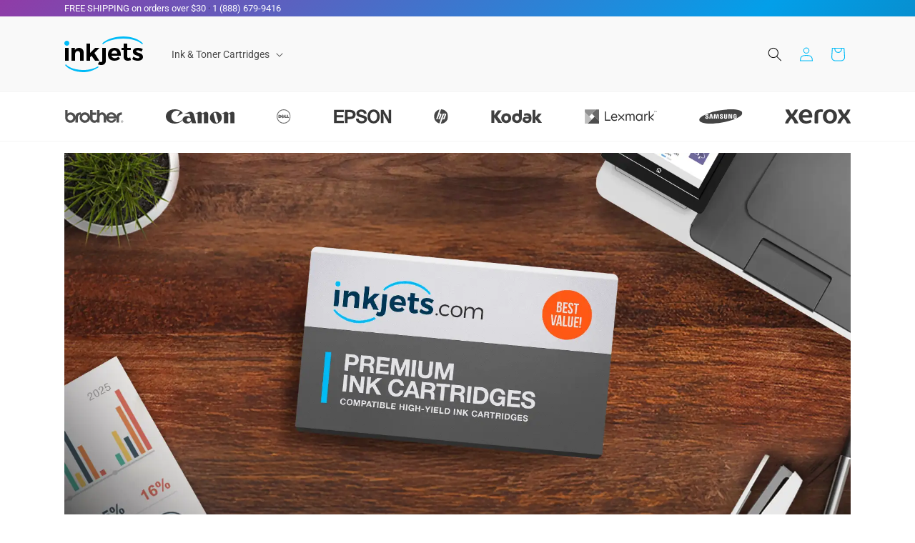

--- FILE ---
content_type: text/html; charset=utf-8
request_url: https://www.inkjets.com/
body_size: 45690
content:
<!doctype html>
<html class="js" lang="en">
  <head>
    
    <!-- Google Tag Manager -->
    <script>(function(w,d,s,l,i){w[l]=w[l]||[];w[l].push({'gtm.start':
    new Date().getTime(),event:'gtm.js'});var f=d.getElementsByTagName(s)[0],
    j=d.createElement(s),dl=l!='dataLayer'?'&l='+l:'';j.async=true;j.src=
    'https://www.googletagmanager.com/gtm.js?id='+i+dl;f.parentNode.insertBefore(j,f);
    })(window,document,'script','dataLayer','GTM-NFT2JTH');</script>
    <!-- End Google Tag Manager -->
    
    
    

    <meta charset="utf-8">
    <meta http-equiv="X-UA-Compatible" content="IE=edge">
    <meta name="viewport" content="width=device-width,initial-scale=1">
    <meta name="theme-color" content="">
    <!--link rel="canonical" href="https://www.inkjets.com/"--><link rel="canonical" href="https://www.inkjets.com/"><link rel="icon" type="image/png" href="//www.inkjets.com/cdn/shop/files/inkjets-square-logo-symbol.svg?crop=center&height=32&v=1718833048&width=32"><link rel="preconnect" href="https://fonts.shopifycdn.com" crossorigin><title>
      Printer Ink Cartridges and Printer Toners
 &ndash; Inkjets.com</title>

    
      <meta name="description" content="Save big on printer ink and toner for Brother, Epson, Canon, HP, and more. Quality products at great prices—only at Inkjets.com! Shop Now!">
    

    

<meta property="og:site_name" content="Inkjets.com">
<meta property="og:url" content="https://www.inkjets.com/">
<meta property="og:title" content="Printer Ink Cartridges and Printer Toners">
<meta property="og:type" content="website">
<meta property="og:description" content="Save big on printer ink and toner for Brother, Epson, Canon, HP, and more. Quality products at great prices—only at Inkjets.com! Shop Now!"><meta property="og:image" content="http://www.inkjets.com/cdn/shop/files/inkjets_-_110x50_pixel_perfect.svg?height=628&pad_color=ffffff&v=1718832683&width=1200">
  <meta property="og:image:secure_url" content="https://www.inkjets.com/cdn/shop/files/inkjets_-_110x50_pixel_perfect.svg?height=628&pad_color=ffffff&v=1718832683&width=1200">
  <meta property="og:image:width" content="1200">
  <meta property="og:image:height" content="628"><meta name="twitter:site" content="@https://x.com/inkjetscom"><meta name="twitter:card" content="summary_large_image">
<meta name="twitter:title" content="Printer Ink Cartridges and Printer Toners">
<meta name="twitter:description" content="Save big on printer ink and toner for Brother, Epson, Canon, HP, and more. Quality products at great prices—only at Inkjets.com! Shop Now!">


    <script src="//www.inkjets.com/cdn/shop/t/1/assets/constants.js?v=58251544750838685771718831736" defer="defer"></script>
    <script src="//www.inkjets.com/cdn/shop/t/1/assets/pubsub.js?v=158357773527763999511718831736" defer="defer"></script>
    <script src="//www.inkjets.com/cdn/shop/t/1/assets/global.js?v=136628361274817707361718831736" defer="defer"></script><script src="//www.inkjets.com/cdn/shop/t/1/assets/animations.js?v=88693664871331136111718831735" defer="defer"></script><script>window.performance && window.performance.mark && window.performance.mark('shopify.content_for_header.start');</script><meta name="facebook-domain-verification" content="tl8vefidw5zazgatiehaforhs3qf2t">
<meta id="shopify-digital-wallet" name="shopify-digital-wallet" content="/77013287096/digital_wallets/dialog">
<meta name="shopify-checkout-api-token" content="99d02a7ea36d3f86fa954ca7f18ebb09">
<meta id="in-context-paypal-metadata" data-shop-id="77013287096" data-venmo-supported="false" data-environment="production" data-locale="en_US" data-paypal-v4="true" data-currency="USD">
<script async="async" src="/checkouts/internal/preloads.js?locale=en-US"></script>
<link rel="preconnect" href="https://shop.app" crossorigin="anonymous">
<script async="async" src="https://shop.app/checkouts/internal/preloads.js?locale=en-US&shop_id=77013287096" crossorigin="anonymous"></script>
<script id="apple-pay-shop-capabilities" type="application/json">{"shopId":77013287096,"countryCode":"US","currencyCode":"USD","merchantCapabilities":["supports3DS"],"merchantId":"gid:\/\/shopify\/Shop\/77013287096","merchantName":"Inkjets.com","requiredBillingContactFields":["postalAddress","email","phone"],"requiredShippingContactFields":["postalAddress","email","phone"],"shippingType":"shipping","supportedNetworks":["visa","masterCard","amex","discover","elo","jcb"],"total":{"type":"pending","label":"Inkjets.com","amount":"1.00"},"shopifyPaymentsEnabled":true,"supportsSubscriptions":true}</script>
<script id="shopify-features" type="application/json">{"accessToken":"99d02a7ea36d3f86fa954ca7f18ebb09","betas":["rich-media-storefront-analytics"],"domain":"www.inkjets.com","predictiveSearch":true,"shopId":77013287096,"locale":"en"}</script>
<script>var Shopify = Shopify || {};
Shopify.shop = "ceb4c1-93.myshopify.com";
Shopify.locale = "en";
Shopify.currency = {"active":"USD","rate":"1.0"};
Shopify.country = "US";
Shopify.theme = {"name":"Dawn","id":162890514616,"schema_name":"Dawn","schema_version":"14.0.0","theme_store_id":887,"role":"main"};
Shopify.theme.handle = "null";
Shopify.theme.style = {"id":null,"handle":null};
Shopify.cdnHost = "www.inkjets.com/cdn";
Shopify.routes = Shopify.routes || {};
Shopify.routes.root = "/";</script>
<script type="module">!function(o){(o.Shopify=o.Shopify||{}).modules=!0}(window);</script>
<script>!function(o){function n(){var o=[];function n(){o.push(Array.prototype.slice.apply(arguments))}return n.q=o,n}var t=o.Shopify=o.Shopify||{};t.loadFeatures=n(),t.autoloadFeatures=n()}(window);</script>
<script>
  window.ShopifyPay = window.ShopifyPay || {};
  window.ShopifyPay.apiHost = "shop.app\/pay";
  window.ShopifyPay.redirectState = null;
</script>
<script id="shop-js-analytics" type="application/json">{"pageType":"index"}</script>
<script defer="defer" async type="module" src="//www.inkjets.com/cdn/shopifycloud/shop-js/modules/v2/client.init-shop-cart-sync_D0dqhulL.en.esm.js"></script>
<script defer="defer" async type="module" src="//www.inkjets.com/cdn/shopifycloud/shop-js/modules/v2/chunk.common_CpVO7qML.esm.js"></script>
<script type="module">
  await import("//www.inkjets.com/cdn/shopifycloud/shop-js/modules/v2/client.init-shop-cart-sync_D0dqhulL.en.esm.js");
await import("//www.inkjets.com/cdn/shopifycloud/shop-js/modules/v2/chunk.common_CpVO7qML.esm.js");

  window.Shopify.SignInWithShop?.initShopCartSync?.({"fedCMEnabled":true,"windoidEnabled":true});

</script>
<script>
  window.Shopify = window.Shopify || {};
  if (!window.Shopify.featureAssets) window.Shopify.featureAssets = {};
  window.Shopify.featureAssets['shop-js'] = {"shop-cart-sync":["modules/v2/client.shop-cart-sync_D9bwt38V.en.esm.js","modules/v2/chunk.common_CpVO7qML.esm.js"],"init-fed-cm":["modules/v2/client.init-fed-cm_BJ8NPuHe.en.esm.js","modules/v2/chunk.common_CpVO7qML.esm.js"],"init-shop-email-lookup-coordinator":["modules/v2/client.init-shop-email-lookup-coordinator_pVrP2-kG.en.esm.js","modules/v2/chunk.common_CpVO7qML.esm.js"],"shop-cash-offers":["modules/v2/client.shop-cash-offers_CNh7FWN-.en.esm.js","modules/v2/chunk.common_CpVO7qML.esm.js","modules/v2/chunk.modal_DKF6x0Jh.esm.js"],"init-shop-cart-sync":["modules/v2/client.init-shop-cart-sync_D0dqhulL.en.esm.js","modules/v2/chunk.common_CpVO7qML.esm.js"],"init-windoid":["modules/v2/client.init-windoid_DaoAelzT.en.esm.js","modules/v2/chunk.common_CpVO7qML.esm.js"],"shop-toast-manager":["modules/v2/client.shop-toast-manager_1DND8Tac.en.esm.js","modules/v2/chunk.common_CpVO7qML.esm.js"],"pay-button":["modules/v2/client.pay-button_CFeQi1r6.en.esm.js","modules/v2/chunk.common_CpVO7qML.esm.js"],"shop-button":["modules/v2/client.shop-button_Ca94MDdQ.en.esm.js","modules/v2/chunk.common_CpVO7qML.esm.js"],"shop-login-button":["modules/v2/client.shop-login-button_DPYNfp1Z.en.esm.js","modules/v2/chunk.common_CpVO7qML.esm.js","modules/v2/chunk.modal_DKF6x0Jh.esm.js"],"avatar":["modules/v2/client.avatar_BTnouDA3.en.esm.js"],"shop-follow-button":["modules/v2/client.shop-follow-button_BMKh4nJE.en.esm.js","modules/v2/chunk.common_CpVO7qML.esm.js","modules/v2/chunk.modal_DKF6x0Jh.esm.js"],"init-customer-accounts-sign-up":["modules/v2/client.init-customer-accounts-sign-up_CJXi5kRN.en.esm.js","modules/v2/client.shop-login-button_DPYNfp1Z.en.esm.js","modules/v2/chunk.common_CpVO7qML.esm.js","modules/v2/chunk.modal_DKF6x0Jh.esm.js"],"init-shop-for-new-customer-accounts":["modules/v2/client.init-shop-for-new-customer-accounts_BoBxkgWu.en.esm.js","modules/v2/client.shop-login-button_DPYNfp1Z.en.esm.js","modules/v2/chunk.common_CpVO7qML.esm.js","modules/v2/chunk.modal_DKF6x0Jh.esm.js"],"init-customer-accounts":["modules/v2/client.init-customer-accounts_DCuDTzpR.en.esm.js","modules/v2/client.shop-login-button_DPYNfp1Z.en.esm.js","modules/v2/chunk.common_CpVO7qML.esm.js","modules/v2/chunk.modal_DKF6x0Jh.esm.js"],"checkout-modal":["modules/v2/client.checkout-modal_U_3e4VxF.en.esm.js","modules/v2/chunk.common_CpVO7qML.esm.js","modules/v2/chunk.modal_DKF6x0Jh.esm.js"],"lead-capture":["modules/v2/client.lead-capture_DEgn0Z8u.en.esm.js","modules/v2/chunk.common_CpVO7qML.esm.js","modules/v2/chunk.modal_DKF6x0Jh.esm.js"],"shop-login":["modules/v2/client.shop-login_CoM5QKZ_.en.esm.js","modules/v2/chunk.common_CpVO7qML.esm.js","modules/v2/chunk.modal_DKF6x0Jh.esm.js"],"payment-terms":["modules/v2/client.payment-terms_BmrqWn8r.en.esm.js","modules/v2/chunk.common_CpVO7qML.esm.js","modules/v2/chunk.modal_DKF6x0Jh.esm.js"]};
</script>
<script id="__st">var __st={"a":77013287096,"offset":-28800,"reqid":"5e377a01-d4d1-4da4-b4c9-9f415eaa34ed-1765243117","pageurl":"www.inkjets.com\/","u":"b7c78a2af2e0","p":"home"};</script>
<script>window.ShopifyPaypalV4VisibilityTracking = true;</script>
<script id="form-persister">!function(){'use strict';const t='contact',e='new_comment',n=[[t,t],['blogs',e],['comments',e],[t,'customer']],o='password',r='form_key',c=['recaptcha-v3-token','g-recaptcha-response','h-captcha-response',o],s=()=>{try{return window.sessionStorage}catch{return}},i='__shopify_v',u=t=>t.elements[r],a=function(){const t=[...n].map((([t,e])=>`form[action*='/${t}']:not([data-nocaptcha='true']) input[name='form_type'][value='${e}']`)).join(',');var e;return e=t,()=>e?[...document.querySelectorAll(e)].map((t=>t.form)):[]}();function m(t){const e=u(t);a().includes(t)&&(!e||!e.value)&&function(t){try{if(!s())return;!function(t){const e=s();if(!e)return;const n=u(t);if(!n)return;const o=n.value;o&&e.removeItem(o)}(t);const e=Array.from(Array(32),(()=>Math.random().toString(36)[2])).join('');!function(t,e){u(t)||t.append(Object.assign(document.createElement('input'),{type:'hidden',name:r})),t.elements[r].value=e}(t,e),function(t,e){const n=s();if(!n)return;const r=[...t.querySelectorAll(`input[type='${o}']`)].map((({name:t})=>t)),u=[...c,...r],a={};for(const[o,c]of new FormData(t).entries())u.includes(o)||(a[o]=c);n.setItem(e,JSON.stringify({[i]:1,action:t.action,data:a}))}(t,e)}catch(e){console.error('failed to persist form',e)}}(t)}const f=t=>{if('true'===t.dataset.persistBound)return;const e=function(t,e){const n=function(t){return'function'==typeof t.submit?t.submit:HTMLFormElement.prototype.submit}(t).bind(t);return function(){let t;return()=>{t||(t=!0,(()=>{try{e(),n()}catch(t){(t=>{console.error('form submit failed',t)})(t)}})(),setTimeout((()=>t=!1),250))}}()}(t,(()=>{m(t)}));!function(t,e){if('function'==typeof t.submit&&'function'==typeof e)try{t.submit=e}catch{}}(t,e),t.addEventListener('submit',(t=>{t.preventDefault(),e()})),t.dataset.persistBound='true'};!function(){function t(t){const e=(t=>{const e=t.target;return e instanceof HTMLFormElement?e:e&&e.form})(t);e&&m(e)}document.addEventListener('submit',t),document.addEventListener('DOMContentLoaded',(()=>{const e=a();for(const t of e)f(t);var n;n=document.body,new window.MutationObserver((t=>{for(const e of t)if('childList'===e.type&&e.addedNodes.length)for(const t of e.addedNodes)1===t.nodeType&&'FORM'===t.tagName&&a().includes(t)&&f(t)})).observe(n,{childList:!0,subtree:!0,attributes:!1}),document.removeEventListener('submit',t)}))}()}();</script>
<script integrity="sha256-52AcMU7V7pcBOXWImdc/TAGTFKeNjmkeM1Pvks/DTgc=" data-source-attribution="shopify.loadfeatures" defer="defer" src="//www.inkjets.com/cdn/shopifycloud/storefront/assets/storefront/load_feature-81c60534.js" crossorigin="anonymous"></script>
<script crossorigin="anonymous" defer="defer" src="//www.inkjets.com/cdn/shopifycloud/storefront/assets/shopify_pay/storefront-65b4c6d7.js?v=20250812"></script>
<script data-source-attribution="shopify.dynamic_checkout.dynamic.init">var Shopify=Shopify||{};Shopify.PaymentButton=Shopify.PaymentButton||{isStorefrontPortableWallets:!0,init:function(){window.Shopify.PaymentButton.init=function(){};var t=document.createElement("script");t.src="https://www.inkjets.com/cdn/shopifycloud/portable-wallets/latest/portable-wallets.en.js",t.type="module",document.head.appendChild(t)}};
</script>
<script data-source-attribution="shopify.dynamic_checkout.buyer_consent">
  function portableWalletsHideBuyerConsent(e){var t=document.getElementById("shopify-buyer-consent"),n=document.getElementById("shopify-subscription-policy-button");t&&n&&(t.classList.add("hidden"),t.setAttribute("aria-hidden","true"),n.removeEventListener("click",e))}function portableWalletsShowBuyerConsent(e){var t=document.getElementById("shopify-buyer-consent"),n=document.getElementById("shopify-subscription-policy-button");t&&n&&(t.classList.remove("hidden"),t.removeAttribute("aria-hidden"),n.addEventListener("click",e))}window.Shopify?.PaymentButton&&(window.Shopify.PaymentButton.hideBuyerConsent=portableWalletsHideBuyerConsent,window.Shopify.PaymentButton.showBuyerConsent=portableWalletsShowBuyerConsent);
</script>
<script data-source-attribution="shopify.dynamic_checkout.cart.bootstrap">document.addEventListener("DOMContentLoaded",(function(){function t(){return document.querySelector("shopify-accelerated-checkout-cart, shopify-accelerated-checkout")}if(t())Shopify.PaymentButton.init();else{new MutationObserver((function(e,n){t()&&(Shopify.PaymentButton.init(),n.disconnect())})).observe(document.body,{childList:!0,subtree:!0})}}));
</script>
<link id="shopify-accelerated-checkout-styles" rel="stylesheet" media="screen" href="https://www.inkjets.com/cdn/shopifycloud/portable-wallets/latest/accelerated-checkout-backwards-compat.css" crossorigin="anonymous">
<style id="shopify-accelerated-checkout-cart">
        #shopify-buyer-consent {
  margin-top: 1em;
  display: inline-block;
  width: 100%;
}

#shopify-buyer-consent.hidden {
  display: none;
}

#shopify-subscription-policy-button {
  background: none;
  border: none;
  padding: 0;
  text-decoration: underline;
  font-size: inherit;
  cursor: pointer;
}

#shopify-subscription-policy-button::before {
  box-shadow: none;
}

      </style>
<script id="sections-script" data-sections="header" defer="defer" src="//www.inkjets.com/cdn/shop/t/1/compiled_assets/scripts.js?3392"></script>
<script>window.performance && window.performance.mark && window.performance.mark('shopify.content_for_header.end');</script>


    <style data-shopify>
      @font-face {
  font-family: Roboto;
  font-weight: 400;
  font-style: normal;
  font-display: swap;
  src: url("//www.inkjets.com/cdn/fonts/roboto/roboto_n4.2019d890f07b1852f56ce63ba45b2db45d852cba.woff2") format("woff2"),
       url("//www.inkjets.com/cdn/fonts/roboto/roboto_n4.238690e0007583582327135619c5f7971652fa9d.woff") format("woff");
}

      @font-face {
  font-family: Roboto;
  font-weight: 700;
  font-style: normal;
  font-display: swap;
  src: url("//www.inkjets.com/cdn/fonts/roboto/roboto_n7.f38007a10afbbde8976c4056bfe890710d51dec2.woff2") format("woff2"),
       url("//www.inkjets.com/cdn/fonts/roboto/roboto_n7.94bfdd3e80c7be00e128703d245c207769d763f9.woff") format("woff");
}

      @font-face {
  font-family: Roboto;
  font-weight: 400;
  font-style: italic;
  font-display: swap;
  src: url("//www.inkjets.com/cdn/fonts/roboto/roboto_i4.57ce898ccda22ee84f49e6b57ae302250655e2d4.woff2") format("woff2"),
       url("//www.inkjets.com/cdn/fonts/roboto/roboto_i4.b21f3bd061cbcb83b824ae8c7671a82587b264bf.woff") format("woff");
}

      @font-face {
  font-family: Roboto;
  font-weight: 700;
  font-style: italic;
  font-display: swap;
  src: url("//www.inkjets.com/cdn/fonts/roboto/roboto_i7.7ccaf9410746f2c53340607c42c43f90a9005937.woff2") format("woff2"),
       url("//www.inkjets.com/cdn/fonts/roboto/roboto_i7.49ec21cdd7148292bffea74c62c0df6e93551516.woff") format("woff");
}

      @font-face {
  font-family: Roboto;
  font-weight: 700;
  font-style: normal;
  font-display: swap;
  src: url("//www.inkjets.com/cdn/fonts/roboto/roboto_n7.f38007a10afbbde8976c4056bfe890710d51dec2.woff2") format("woff2"),
       url("//www.inkjets.com/cdn/fonts/roboto/roboto_n7.94bfdd3e80c7be00e128703d245c207769d763f9.woff") format("woff");
}


      
        :root,
        .color-scheme-1 {
          --color-background: 255,255,255;
        
          --gradient-background: #ffffff;
        

        

        --color-foreground: 0,0,0;
        --color-background-contrast: 191,191,191;
        --color-shadow: 0,0,0;
        --color-button: 230,108,65;
        --color-button-text: 255,255,255;
        --color-secondary-button: 255,255,255;
        --color-secondary-button-text: 0,0,0;
        --color-link: 0,0,0;
        --color-badge-foreground: 0,0,0;
        --color-badge-background: 255,255,255;
        --color-badge-border: 0,0,0;
        --payment-terms-background-color: rgb(255 255 255);
      }
      
        
        .color-scheme-2 {
          --color-background: 249,249,249;
        
          --gradient-background: #f9f9f9;
        

        

        --color-foreground: 18,18,18;
        --color-background-contrast: 185,185,185;
        --color-shadow: 18,18,18;
        --color-button: 18,18,18;
        --color-button-text: 243,243,243;
        --color-secondary-button: 249,249,249;
        --color-secondary-button-text: 18,18,18;
        --color-link: 18,18,18;
        --color-badge-foreground: 18,18,18;
        --color-badge-background: 249,249,249;
        --color-badge-border: 18,18,18;
        --payment-terms-background-color: rgb(249 249 249);
      }
      
        
        .color-scheme-3 {
          --color-background: 36,40,51;
        
          --gradient-background: #242833;
        

        

        --color-foreground: 255,255,255;
        --color-background-contrast: 47,52,66;
        --color-shadow: 18,18,18;
        --color-button: 255,255,255;
        --color-button-text: 0,0,0;
        --color-secondary-button: 36,40,51;
        --color-secondary-button-text: 255,255,255;
        --color-link: 255,255,255;
        --color-badge-foreground: 255,255,255;
        --color-badge-background: 36,40,51;
        --color-badge-border: 255,255,255;
        --payment-terms-background-color: rgb(36 40 51);
      }
      
        
        .color-scheme-4 {
          --color-background: 0,0,0;
        
          --gradient-background: #000000;
        

        

        --color-foreground: 255,255,255;
        --color-background-contrast: 128,128,128;
        --color-shadow: 18,18,18;
        --color-button: 255,255,255;
        --color-button-text: 18,18,18;
        --color-secondary-button: 0,0,0;
        --color-secondary-button-text: 255,255,255;
        --color-link: 255,255,255;
        --color-badge-foreground: 255,255,255;
        --color-badge-background: 0,0,0;
        --color-badge-border: 255,255,255;
        --payment-terms-background-color: rgb(0 0 0);
      }
      
        
        .color-scheme-5 {
          --color-background: 0,187,247;
        
          --gradient-background: #00BBF7;
        

        

        --color-foreground: 255,255,255;
        --color-background-contrast: 0,90,119;
        --color-shadow: 18,18,18;
        --color-button: 255,255,255;
        --color-button-text: 230,108,65;
        --color-secondary-button: 0,187,247;
        --color-secondary-button-text: 255,255,255;
        --color-link: 255,255,255;
        --color-badge-foreground: 255,255,255;
        --color-badge-background: 0,187,247;
        --color-badge-border: 255,255,255;
        --payment-terms-background-color: rgb(0 187 247);
      }
      
        
        .color-scheme-c04facf5-8d60-49eb-a2f4-6b2d100de1e8 {
          --color-background: 221,0,0;
        
          --gradient-background: #dd0000;
        

        

        --color-foreground: 255,255,255;
        --color-background-contrast: 94,0,0;
        --color-shadow: 0,0,0;
        --color-button: 255,255,255;
        --color-button-text: 252,0,0;
        --color-secondary-button: 221,0,0;
        --color-secondary-button-text: 0,0,0;
        --color-link: 0,0,0;
        --color-badge-foreground: 255,255,255;
        --color-badge-background: 221,0,0;
        --color-badge-border: 255,255,255;
        --payment-terms-background-color: rgb(221 0 0);
      }
      
        
        .color-scheme-ab7f77ab-61bb-426a-855d-d1bdb1e4d0dd {
          --color-background: 230,108,65;
        
          --gradient-background: #e66c41;
        

        

        --color-foreground: 255,255,255;
        --color-background-contrast: 148,53,19;
        --color-shadow: 0,0,0;
        --color-button: 230,108,65;
        --color-button-text: 255,255,255;
        --color-secondary-button: 230,108,65;
        --color-secondary-button-text: 0,0,0;
        --color-link: 0,0,0;
        --color-badge-foreground: 255,255,255;
        --color-badge-background: 230,108,65;
        --color-badge-border: 255,255,255;
        --payment-terms-background-color: rgb(230 108 65);
      }
      
        
        .color-scheme-6fd593e2-eaa4-433b-993c-79c5576c5146 {
          --color-background: 255,255,255;
        
          --gradient-background: #ffffff;
        

        

        --color-foreground: 0,0,0;
        --color-background-contrast: 191,191,191;
        --color-shadow: 0,0,0;
        --color-button: 230,108,65;
        --color-button-text: 255,255,255;
        --color-secondary-button: 255,255,255;
        --color-secondary-button-text: 0,0,0;
        --color-link: 0,0,0;
        --color-badge-foreground: 0,0,0;
        --color-badge-background: 255,255,255;
        --color-badge-border: 0,0,0;
        --payment-terms-background-color: rgb(255 255 255);
      }
      
        
        .color-scheme-6272a830-42e8-4772-bf73-ac1fee28a891 {
          --color-background: 221,221,221;
        
          --gradient-background: #dddddd;
        

        

        --color-foreground: 0,0,0;
        --color-background-contrast: 157,157,157;
        --color-shadow: 0,0,0;
        --color-button: 0,0,0;
        --color-button-text: 255,255,255;
        --color-secondary-button: 221,221,221;
        --color-secondary-button-text: 0,0,0;
        --color-link: 0,0,0;
        --color-badge-foreground: 0,0,0;
        --color-badge-background: 221,221,221;
        --color-badge-border: 0,0,0;
        --payment-terms-background-color: rgb(221 221 221);
      }
      

      body, .color-scheme-1, .color-scheme-2, .color-scheme-3, .color-scheme-4, .color-scheme-5, .color-scheme-c04facf5-8d60-49eb-a2f4-6b2d100de1e8, .color-scheme-ab7f77ab-61bb-426a-855d-d1bdb1e4d0dd, .color-scheme-6fd593e2-eaa4-433b-993c-79c5576c5146, .color-scheme-6272a830-42e8-4772-bf73-ac1fee28a891 {
        color: rgba(var(--color-foreground), 0.75);
        background-color: rgb(var(--color-background));
      }

      :root {
        --font-body-family: Roboto, sans-serif;
        --font-body-style: normal;
        --font-body-weight: 400;
        --font-body-weight-bold: 700;

        --font-heading-family: Roboto, sans-serif;
        --font-heading-style: normal;
        --font-heading-weight: 700;

        --font-body-scale: 1.0;
        --font-heading-scale: 1.0;

        --media-padding: px;
        --media-border-opacity: 0.05;
        --media-border-width: 0px;
        --media-radius: 24px;
        --media-shadow-opacity: 0.0;
        --media-shadow-horizontal-offset: 0px;
        --media-shadow-vertical-offset: 4px;
        --media-shadow-blur-radius: 5px;
        --media-shadow-visible: 0;

        --page-width: 120rem;
        --page-width-margin: 0rem;

        --product-card-image-padding: 0.0rem;
        --product-card-corner-radius: 0.0rem;
        --product-card-text-alignment: left;
        --product-card-border-width: 0.1rem;
        --product-card-border-opacity: 0.1;
        --product-card-shadow-opacity: 0.0;
        --product-card-shadow-visible: 0;
        --product-card-shadow-horizontal-offset: 0.0rem;
        --product-card-shadow-vertical-offset: 0.0rem;
        --product-card-shadow-blur-radius: 0.5rem;

        --collection-card-image-padding: 1.6rem;
        --collection-card-corner-radius: 2.4rem;
        --collection-card-text-alignment: left;
        --collection-card-border-width: 0.0rem;
        --collection-card-border-opacity: 0.1;
        --collection-card-shadow-opacity: 0.2;
        --collection-card-shadow-visible: 1;
        --collection-card-shadow-horizontal-offset: 0.0rem;
        --collection-card-shadow-vertical-offset: 0.0rem;
        --collection-card-shadow-blur-radius: 0.5rem;

        --blog-card-image-padding: 0.0rem;
        --blog-card-corner-radius: 2.4rem;
        --blog-card-text-alignment: left;
        --blog-card-border-width: 0.0rem;
        --blog-card-border-opacity: 0.1;
        --blog-card-shadow-opacity: 0.2;
        --blog-card-shadow-visible: 1;
        --blog-card-shadow-horizontal-offset: 0.0rem;
        --blog-card-shadow-vertical-offset: 0.4rem;
        --blog-card-shadow-blur-radius: 0.5rem;

        --badge-corner-radius: 4.0rem;

        --popup-border-width: 1px;
        --popup-border-opacity: 0.1;
        --popup-corner-radius: 0px;
        --popup-shadow-opacity: 0.05;
        --popup-shadow-horizontal-offset: 0px;
        --popup-shadow-vertical-offset: 4px;
        --popup-shadow-blur-radius: 5px;

        --drawer-border-width: 1px;
        --drawer-border-opacity: 0.1;
        --drawer-shadow-opacity: 0.0;
        --drawer-shadow-horizontal-offset: 0px;
        --drawer-shadow-vertical-offset: 4px;
        --drawer-shadow-blur-radius: 5px;

        --spacing-sections-desktop: 0px;
        --spacing-sections-mobile: 0px;

        --grid-desktop-vertical-spacing: 16px;
        --grid-desktop-horizontal-spacing: 16px;
        --grid-mobile-vertical-spacing: 8px;
        --grid-mobile-horizontal-spacing: 8px;

        --text-boxes-border-opacity: 0.1;
        --text-boxes-border-width: 0px;
        --text-boxes-radius: 40px;
        --text-boxes-shadow-opacity: 0.0;
        --text-boxes-shadow-visible: 0;
        --text-boxes-shadow-horizontal-offset: 0px;
        --text-boxes-shadow-vertical-offset: 4px;
        --text-boxes-shadow-blur-radius: 5px;

        --buttons-radius: 12px;
        --buttons-radius-outset: 12px;
        --buttons-border-width: 0px;
        --buttons-border-opacity: 0.0;
        --buttons-shadow-opacity: 0.1;
        --buttons-shadow-visible: 1;
        --buttons-shadow-horizontal-offset: 0px;
        --buttons-shadow-vertical-offset: 0px;
        --buttons-shadow-blur-radius: 5px;
        --buttons-border-offset: 0.3px;

        --inputs-radius: 0px;
        --inputs-border-width: 1px;
        --inputs-border-opacity: 0.55;
        --inputs-shadow-opacity: 0.0;
        --inputs-shadow-horizontal-offset: 0px;
        --inputs-margin-offset: 0px;
        --inputs-shadow-vertical-offset: 4px;
        --inputs-shadow-blur-radius: 5px;
        --inputs-radius-outset: 0px;

        --variant-pills-radius: 40px;
        --variant-pills-border-width: 1px;
        --variant-pills-border-opacity: 0.55;
        --variant-pills-shadow-opacity: 0.0;
        --variant-pills-shadow-horizontal-offset: 0px;
        --variant-pills-shadow-vertical-offset: 4px;
        --variant-pills-shadow-blur-radius: 5px;
      }

      *,
      *::before,
      *::after {
        box-sizing: inherit;
      }

      html {
        box-sizing: border-box;
        font-size: calc(var(--font-body-scale) * 62.5%);
        height: 100%;
      }

      body {
        display: grid;
        grid-template-rows: auto auto 1fr auto;
        grid-template-columns: 100%;
        min-height: 100%;
        margin: 0;
        font-size: 1.5rem;
        letter-spacing: 0.06rem;
        line-height: calc(1 + 0.8 / var(--font-body-scale));
        font-family: var(--font-body-family);
        font-style: var(--font-body-style);
        font-weight: var(--font-body-weight);
      }

      @media screen and (min-width: 750px) {
        body {
          font-size: 1.6rem;
        }
      }
    </style>

    <link href="//www.inkjets.com/cdn/shop/t/1/assets/base.css?v=81339566118807712551757641384" rel="stylesheet" type="text/css" media="all" />

      <link rel="preload" as="font" href="//www.inkjets.com/cdn/fonts/roboto/roboto_n4.2019d890f07b1852f56ce63ba45b2db45d852cba.woff2" type="font/woff2" crossorigin>
      

      <link rel="preload" as="font" href="//www.inkjets.com/cdn/fonts/roboto/roboto_n7.f38007a10afbbde8976c4056bfe890710d51dec2.woff2" type="font/woff2" crossorigin>
      
<link
        rel="stylesheet"
        href="//www.inkjets.com/cdn/shop/t/1/assets/component-predictive-search.css?v=118923337488134913561718831736"
        media="print"
        onload="this.media='all'"
      ><script>
      if (Shopify.designMode) {
        document.documentElement.classList.add('shopify-design-mode');
      }
    </script>


<!-- BEGIN app block: shopify://apps/pumper-bundles/blocks/app-embed/0856870d-2aca-4b1e-a662-cf1797f61270 --><meta name="format-detection" content="telephone=no">



<!-- END app block --><!-- BEGIN app block: shopify://apps/klaviyo-email-marketing-sms/blocks/klaviyo-onsite-embed/2632fe16-c075-4321-a88b-50b567f42507 -->












  <script async src="https://static.klaviyo.com/onsite/js/PAaUfz/klaviyo.js?company_id=PAaUfz"></script>
  <script>!function(){if(!window.klaviyo){window._klOnsite=window._klOnsite||[];try{window.klaviyo=new Proxy({},{get:function(n,i){return"push"===i?function(){var n;(n=window._klOnsite).push.apply(n,arguments)}:function(){for(var n=arguments.length,o=new Array(n),w=0;w<n;w++)o[w]=arguments[w];var t="function"==typeof o[o.length-1]?o.pop():void 0,e=new Promise((function(n){window._klOnsite.push([i].concat(o,[function(i){t&&t(i),n(i)}]))}));return e}}})}catch(n){window.klaviyo=window.klaviyo||[],window.klaviyo.push=function(){var n;(n=window._klOnsite).push.apply(n,arguments)}}}}();</script>

  




  <script>
    window.klaviyoReviewsProductDesignMode = false
  </script>



  <!-- BEGIN app snippet: customer-hub-data --><script>
  if (!window.customerHub) {
    window.customerHub = {};
  }
  window.customerHub.storefrontRoutes = {
    login: "https://www.inkjets.com/customer_authentication/redirect?locale=en&region_country=US?return_url=%2F%23k-hub",
    register: "https://my.inkjets.com?locale=en?return_url=%2F%23k-hub",
    logout: "/account/logout",
    profile: "/account",
    addresses: "/account/addresses",
  };
  
  window.customerHub.userId = null;
  
  window.customerHub.storeDomain = "ceb4c1-93.myshopify.com";

  

  
    window.customerHub.storeLocale = {
        currentLanguage: 'en',
        currentCountry: 'US',
        availableLanguages: [
          
            {
              iso_code: 'en',
              endonym_name: 'English'
            }
          
        ],
        availableCountries: [
          
            {
              iso_code: 'US',
              name: 'United States',
              currency_code: 'USD'
            }
          
        ]
    };
  
</script>
<!-- END app snippet -->
  <!-- BEGIN app snippet: customer-hub-localization-form-injection --><div style="display: none">
  <localization-form>
  <form method="post" action="/localization" id="localization_form" accept-charset="UTF-8" class="shopify-localization-form" enctype="multipart/form-data"><input type="hidden" name="form_type" value="localization" /><input type="hidden" name="utf8" value="✓" /><input type="hidden" name="_method" value="put" /><input type="hidden" name="return_to" value="/" />
    <input type="hidden" id="CustomerHubLanguageCodeSelector" name="language_code" value="en" />
    <input type="hidden" id="CustomerHubCountryCodeSelector" name="country_code" value="US" />
  </form>
  </localization-form>
</div><!-- END app snippet -->





<!-- END app block --><!-- BEGIN app block: shopify://apps/judge-me-reviews/blocks/judgeme_core/61ccd3b1-a9f2-4160-9fe9-4fec8413e5d8 --><!-- Start of Judge.me Core -->




<link rel="dns-prefetch" href="https://cdnwidget.judge.me">
<link rel="dns-prefetch" href="https://cdn.judge.me">
<link rel="dns-prefetch" href="https://cdn1.judge.me">
<link rel="dns-prefetch" href="https://api.judge.me">

<script data-cfasync='false' class='jdgm-settings-script'>window.jdgmSettings={"pagination":5,"disable_web_reviews":true,"badge_no_review_text":"No reviews","badge_n_reviews_text":"{{ n }} review/reviews","hide_badge_preview_if_no_reviews":true,"badge_hide_text":false,"enforce_center_preview_badge":false,"widget_title":"Customer Reviews","widget_open_form_text":"Write a review","widget_close_form_text":"Cancel review","widget_refresh_page_text":"Refresh page","widget_summary_text":"Based on {{ number_of_reviews }} review/reviews","widget_no_review_text":"Be the first to write a review","widget_name_field_text":"Display name","widget_verified_name_field_text":"Verified Name (public)","widget_name_placeholder_text":"Display name","widget_required_field_error_text":"This field is required.","widget_email_field_text":"Email address","widget_verified_email_field_text":"Verified Email (private, can not be edited)","widget_email_placeholder_text":"Your email address","widget_email_field_error_text":"Please enter a valid email address.","widget_rating_field_text":"Rating","widget_review_title_field_text":"Review Title","widget_review_title_placeholder_text":"Give your review a title","widget_review_body_field_text":"Review content","widget_review_body_placeholder_text":"Start writing here...","widget_pictures_field_text":"Picture/Video (optional)","widget_submit_review_text":"Submit Review","widget_submit_verified_review_text":"Submit Verified Review","widget_submit_success_msg_with_auto_publish":"Thank you! Please refresh the page in a few moments to see your review. You can remove or edit your review by logging into \u003ca href='https://judge.me/login' target='_blank' rel='nofollow noopener'\u003eJudge.me\u003c/a\u003e","widget_submit_success_msg_no_auto_publish":"Thank you! Your review will be published as soon as it is approved by the shop admin. You can remove or edit your review by logging into \u003ca href='https://judge.me/login' target='_blank' rel='nofollow noopener'\u003eJudge.me\u003c/a\u003e","widget_show_default_reviews_out_of_total_text":"Showing {{ n_reviews_shown }} out of {{ n_reviews }} reviews.","widget_show_all_link_text":"Show all","widget_show_less_link_text":"Show less","widget_author_said_text":"{{ reviewer_name }} said:","widget_days_text":"{{ n }} days ago","widget_weeks_text":"{{ n }} week/weeks ago","widget_months_text":"{{ n }} month/months ago","widget_years_text":"{{ n }} year/years ago","widget_yesterday_text":"Yesterday","widget_today_text":"Today","widget_replied_text":"\u003e\u003e {{ shop_name }} replied:","widget_read_more_text":"Read more","widget_rating_filter_see_all_text":"See all reviews","widget_sorting_most_recent_text":"Most Recent","widget_sorting_highest_rating_text":"Highest Rating","widget_sorting_lowest_rating_text":"Lowest Rating","widget_sorting_with_pictures_text":"Only Pictures","widget_sorting_most_helpful_text":"Most Helpful","widget_open_question_form_text":"Ask a question","widget_reviews_subtab_text":"Reviews","widget_questions_subtab_text":"Questions","widget_question_label_text":"Question","widget_answer_label_text":"Answer","widget_question_placeholder_text":"Write your question here","widget_submit_question_text":"Submit Question","widget_question_submit_success_text":"Thank you for your question! We will notify you once it gets answered.","verified_badge_text":"Verified","verified_badge_placement":"left-of-reviewer-name","widget_review_max_height":3,"widget_hide_border":false,"widget_social_share":false,"widget_review_location_show":true,"widget_location_format":"city_state_code_only","all_reviews_include_out_of_store_products":true,"all_reviews_out_of_store_text":"(out of store)","all_reviews_product_name_prefix_text":"about","enable_review_pictures":true,"widget_theme":"carousel","default_sort_method":"highest-rating","widget_product_reviews_subtab_text":"Product Reviews","widget_shop_reviews_subtab_text":"Shop Reviews","widget_write_a_store_review_text":"Write a Store Review","widget_other_languages_heading":"Reviews in Other Languages","widget_translate_review_text":"Translate review to {{ language }}","widget_translating_review_text":"Translating...","widget_show_original_translation_text":"Show original ({{ language }})","widget_translate_review_failed_text":"Review couldn't be translated.","widget_translate_review_retry_text":"Retry","widget_translate_review_try_again_later_text":"Try again later","widget_sorting_pictures_first_text":"Pictures First","floating_tab_button_name":"★ Reviews","floating_tab_title":"Let customers speak for us","floating_tab_url":"","floating_tab_url_enabled":false,"all_reviews_text_badge_text":"Customers rate us {{ shop.metafields.judgeme.all_reviews_rating | round: 1 }}/5 based on {{ shop.metafields.judgeme.all_reviews_count }} reviews.","all_reviews_text_badge_text_branded_style":"{{ shop.metafields.judgeme.all_reviews_rating | round: 1 }} out of 5 stars based on {{ shop.metafields.judgeme.all_reviews_count }} reviews","all_reviews_text_badge_url":"","all_reviews_text_style":"branded","featured_carousel_title":"Let customers speak for us","featured_carousel_count_text":"from {{ n }} reviews","featured_carousel_url":"","verified_count_badge_style":"branded","verified_count_badge_url":"","picture_reminder_submit_button":"Upload Pictures","widget_sorting_videos_first_text":"Videos First","widget_review_pending_text":"Pending","remove_microdata_snippet":false,"preview_badge_no_question_text":"No questions","preview_badge_n_question_text":"{{ number_of_questions }} question/questions","remove_judgeme_branding":true,"widget_search_bar_placeholder":"Search reviews","widget_sorting_verified_only_text":"Verified only","featured_carousel_verified_badge_enable":true,"featured_carousel_more_reviews_button_text":"Read more reviews","featured_carousel_view_product_button_text":"View product","all_reviews_page_load_more_text":"Load More Reviews","widget_advanced_speed_features":5,"widget_public_name_text":"displayed publicly like","default_reviewer_name_has_non_latin":true,"widget_reviewer_anonymous":"Anonymous","medals_widget_title":"Judge.me Review Medals","show_reviewer_avatar":false,"widget_invalid_yt_video_url_error_text":"Not a YouTube video URL","widget_max_length_field_error_text":"Please enter no more than {0} characters.","widget_verified_by_shop_text":"Verified by Shop","widget_load_with_code_splitting":true,"widget_ugc_title":"Made by us, Shared by you","widget_ugc_subtitle":"Tag us to see your picture featured in our page","widget_ugc_primary_button_text":"Buy Now","widget_ugc_secondary_button_text":"Load More","widget_ugc_reviews_button_text":"View Reviews","widget_primary_color":"#E66C41","widget_summary_average_rating_text":"{{ average_rating }} out of 5","widget_media_grid_title":"Customer photos \u0026 videos","widget_media_grid_see_more_text":"See more","widget_round_style":true,"widget_verified_by_judgeme_text":"Verified by Judge.me","widget_verified_by_judgeme_text_in_store_medals":"Verified by Judge.me","widget_media_field_exceed_quantity_message":"Sorry, we can only accept {{ max_media }} for one review.","widget_media_field_exceed_limit_message":"{{ file_name }} is too large, please select a {{ media_type }} less than {{ size_limit }}MB.","widget_review_submitted_text":"Review Submitted!","widget_question_submitted_text":"Question Submitted!","widget_close_form_text_question":"Cancel","widget_write_your_answer_here_text":"Write your answer here","widget_enabled_branded_link":true,"widget_show_collected_by_judgeme":false,"widget_collected_by_judgeme_text":"collected by Judge.me","widget_pagination_type":"load_more","widget_load_more_text":"Load More","widget_full_review_text":"Full Review","widget_read_more_reviews_text":"Read More Reviews","widget_read_questions_text":"Read Questions","widget_questions_and_answers_text":"Questions \u0026 Answers","widget_verified_by_text":"Verified by","widget_verified_text":"Verified","widget_number_of_reviews_text":"{{ number_of_reviews }} reviews","widget_back_button_text":"Back","widget_next_button_text":"Next","widget_custom_forms_filter_button":"Filters","how_reviews_are_collected":"How reviews are collected?","widget_gdpr_statement":"How we use your data: We'll only contact you about the review you left, and only if necessary. By submitting your review, you agree to Judge.me's \u003ca href='https://judge.me/terms' target='_blank' rel='nofollow noopener'\u003eterms\u003c/a\u003e, \u003ca href='https://judge.me/privacy' target='_blank' rel='nofollow noopener'\u003eprivacy\u003c/a\u003e and \u003ca href='https://judge.me/content-policy' target='_blank' rel='nofollow noopener'\u003econtent\u003c/a\u003e policies.","review_snippet_widget_round_border_style":true,"review_snippet_widget_card_color":"#FFFFFF","review_snippet_widget_slider_arrows_background_color":"#FFFFFF","review_snippet_widget_slider_arrows_color":"#000000","review_snippet_widget_star_color":"#108474","all_reviews_product_variant_label_text":"Variant: ","widget_show_verified_branding":false,"request_store_review_after_product_review":true,"request_review_other_products_in_order":true,"review_content_screen_title_text":"How would you rate this product?","review_content_introduction_text":"We would love it if you would share a bit about your experience.","one_star_review_guidance_text":"Poor","five_star_review_guidance_text":"Great","customer_information_screen_title_text":"About you","customer_information_introduction_text":"Please tell us more about you.","custom_questions_screen_title_text":"Your experience in more detail","custom_questions_introduction_text":"Here are a few questions to help us understand more about your experience.","review_submitted_screen_title_text":"Thanks for your review!","review_submitted_screen_thank_you_text":"We are processing it and it will appear on the store soon.","review_submitted_screen_email_verification_text":"Please confirm your email by clicking the link we just sent you. This helps us keep reviews authentic.","review_submitted_request_store_review_text":"Would you like to share your experience of shopping with us?","review_submitted_review_other_products_text":"Would you like to review these products?","reviewer_media_screen_title_picture_text":"Share a picture","reviewer_media_introduction_picture_text":"Upload a photo to support your review.","reviewer_media_screen_title_video_text":"Share a video","reviewer_media_introduction_video_text":"Upload a video to support your review.","reviewer_media_screen_title_picture_or_video_text":"Share a picture or video","reviewer_media_introduction_picture_or_video_text":"Upload a photo or video to support your review.","reviewer_media_youtube_url_text":"Paste your Youtube URL here","advanced_settings_next_step_button_text":"Next","advanced_settings_close_review_button_text":"Close","write_review_flow_required_text":"Required","write_review_flow_privacy_message_text":"We respect your privacy.","write_review_flow_anonymous_text":"Post review as anonymous","write_review_flow_visibility_text":"This won't be visible to other customers.","write_review_flow_multiple_selection_help_text":"Select as many as you like","write_review_flow_single_selection_help_text":"Select one option","write_review_flow_required_field_error_text":"This field is required","write_review_flow_invalid_email_error_text":"Please enter a valid email address","write_review_flow_max_length_error_text":"Max. {{ max_length }} characters.","write_review_flow_media_upload_text":"\u003cb\u003eClick to upload\u003c/b\u003e or drag and drop","write_review_flow_gdpr_statement":"We'll only contact you about your review if necessary. By submitting your review, you agree to our \u003ca href='https://judge.me/terms' target='_blank' rel='nofollow noopener'\u003eterms and conditions\u003c/a\u003e and \u003ca href='https://judge.me/privacy' target='_blank' rel='nofollow noopener'\u003eprivacy policy\u003c/a\u003e.","transparency_badges_collected_via_store_invite_text":"Review collected via store invitation","transparency_badges_from_another_provider_text":"Review collected from another provider","transparency_badges_collected_from_store_visitor_text":"Review collected from a store visitor","transparency_badges_written_in_google_text":"Review written in Google","transparency_badges_written_in_etsy_text":"Review written in Etsy","transparency_badges_written_in_shop_app_text":"Review written in Shop App","transparency_badges_earned_reward_text":"Review earned a reward for future purchase","platform":"shopify","branding_url":"https://app.judge.me/reviews","branding_text":"Powered by Judge.me","locale":"en","reply_name":"Inkjets.com","widget_version":"3.0","footer":true,"autopublish":true,"review_dates":true,"enable_custom_form":false,"shop_locale":"en","enable_multi_locales_translations":true,"show_review_title_input":true,"review_verification_email_status":"always","can_be_branded":true,"reply_name_text":"Inkjets.com"};</script> <style class='jdgm-settings-style'>.jdgm-xx{left:0}:root{--jdgm-primary-color: #E66C41;--jdgm-secondary-color: rgba(230,108,65,0.1);--jdgm-star-color: #E66C41;--jdgm-write-review-text-color: white;--jdgm-write-review-bg-color: #E66C41;--jdgm-paginate-color: #E66C41;--jdgm-border-radius: 10;--jdgm-reviewer-name-color: #E66C41}.jdgm-histogram__bar-content{background-color:#E66C41}.jdgm-rev[data-verified-buyer=true] .jdgm-rev__icon.jdgm-rev__icon:after,.jdgm-rev__buyer-badge.jdgm-rev__buyer-badge{color:white;background-color:#E66C41}.jdgm-review-widget--small .jdgm-gallery.jdgm-gallery .jdgm-gallery__thumbnail-link:nth-child(8) .jdgm-gallery__thumbnail-wrapper.jdgm-gallery__thumbnail-wrapper:before{content:"See more"}@media only screen and (min-width: 768px){.jdgm-gallery.jdgm-gallery .jdgm-gallery__thumbnail-link:nth-child(8) .jdgm-gallery__thumbnail-wrapper.jdgm-gallery__thumbnail-wrapper:before{content:"See more"}}.jdgm-widget .jdgm-write-rev-link{display:none}.jdgm-widget .jdgm-rev-widg[data-number-of-reviews='0']{display:none}.jdgm-prev-badge[data-average-rating='0.00']{display:none !important}.jdgm-rev .jdgm-rev__icon{display:none !important}.jdgm-author-all-initials{display:none !important}.jdgm-author-last-initial{display:none !important}.jdgm-rev-widg__title{visibility:hidden}.jdgm-rev-widg__summary-text{visibility:hidden}.jdgm-prev-badge__text{visibility:hidden}.jdgm-rev__prod-link-prefix:before{content:'about'}.jdgm-rev__variant-label:before{content:'Variant: '}.jdgm-rev__out-of-store-text:before{content:'(out of store)'}@media only screen and (min-width: 768px){.jdgm-rev__pics .jdgm-rev_all-rev-page-picture-separator,.jdgm-rev__pics .jdgm-rev__product-picture{display:none}}@media only screen and (max-width: 768px){.jdgm-rev__pics .jdgm-rev_all-rev-page-picture-separator,.jdgm-rev__pics .jdgm-rev__product-picture{display:none}}.jdgm-preview-badge[data-template="product"]{display:none !important}.jdgm-preview-badge[data-template="collection"]{display:none !important}.jdgm-preview-badge[data-template="index"]{display:none !important}.jdgm-review-widget[data-from-snippet="true"]{display:none !important}.jdgm-verified-count-badget[data-from-snippet="true"]{display:none !important}.jdgm-carousel-wrapper[data-from-snippet="true"]{display:none !important}.jdgm-all-reviews-text[data-from-snippet="true"]{display:none !important}.jdgm-medals-section[data-from-snippet="true"]{display:none !important}.jdgm-ugc-media-wrapper[data-from-snippet="true"]{display:none !important}.jdgm-review-snippet-widget .jdgm-rev-snippet-widget__cards-container .jdgm-rev-snippet-card{border-radius:8px;background:#fff}.jdgm-review-snippet-widget .jdgm-rev-snippet-widget__cards-container .jdgm-rev-snippet-card__rev-rating .jdgm-star{color:#108474}.jdgm-review-snippet-widget .jdgm-rev-snippet-widget__prev-btn,.jdgm-review-snippet-widget .jdgm-rev-snippet-widget__next-btn{border-radius:50%;background:#fff}.jdgm-review-snippet-widget .jdgm-rev-snippet-widget__prev-btn>svg,.jdgm-review-snippet-widget .jdgm-rev-snippet-widget__next-btn>svg{fill:#000}.jdgm-full-rev-modal.rev-snippet-widget .jm-mfp-container .jm-mfp-content,.jdgm-full-rev-modal.rev-snippet-widget .jm-mfp-container .jdgm-full-rev__icon,.jdgm-full-rev-modal.rev-snippet-widget .jm-mfp-container .jdgm-full-rev__pic-img,.jdgm-full-rev-modal.rev-snippet-widget .jm-mfp-container .jdgm-full-rev__reply{border-radius:8px}.jdgm-full-rev-modal.rev-snippet-widget .jm-mfp-container .jdgm-full-rev[data-verified-buyer="true"] .jdgm-full-rev__icon::after{border-radius:8px}.jdgm-full-rev-modal.rev-snippet-widget .jm-mfp-container .jdgm-full-rev .jdgm-rev__buyer-badge{border-radius:calc( 8px / 2 )}.jdgm-full-rev-modal.rev-snippet-widget .jm-mfp-container .jdgm-full-rev .jdgm-full-rev__replier::before{content:'Inkjets.com'}.jdgm-full-rev-modal.rev-snippet-widget .jm-mfp-container .jdgm-full-rev .jdgm-full-rev__product-button{border-radius:calc( 8px * 6 )}
</style> <style class='jdgm-settings-style'></style> <script data-cfasync="false" type="text/javascript" async src="https://cdnwidget.judge.me/widget_v3/theme/carousel.js" id="judgeme_widget_carousel_js"></script>
<link id="judgeme_widget_carousel_css" rel="stylesheet" type="text/css" media="nope!" onload="this.media='all'" href="https://cdnwidget.judge.me/widget_v3/theme/carousel.css">

  
  
  
  <style class='jdgm-miracle-styles'>
  @-webkit-keyframes jdgm-spin{0%{-webkit-transform:rotate(0deg);-ms-transform:rotate(0deg);transform:rotate(0deg)}100%{-webkit-transform:rotate(359deg);-ms-transform:rotate(359deg);transform:rotate(359deg)}}@keyframes jdgm-spin{0%{-webkit-transform:rotate(0deg);-ms-transform:rotate(0deg);transform:rotate(0deg)}100%{-webkit-transform:rotate(359deg);-ms-transform:rotate(359deg);transform:rotate(359deg)}}@font-face{font-family:'JudgemeStar';src:url("[data-uri]") format("woff");font-weight:normal;font-style:normal}.jdgm-star{font-family:'JudgemeStar';display:inline !important;text-decoration:none !important;padding:0 4px 0 0 !important;margin:0 !important;font-weight:bold;opacity:1;-webkit-font-smoothing:antialiased;-moz-osx-font-smoothing:grayscale}.jdgm-star:hover{opacity:1}.jdgm-star:last-of-type{padding:0 !important}.jdgm-star.jdgm--on:before{content:"\e000"}.jdgm-star.jdgm--off:before{content:"\e001"}.jdgm-star.jdgm--half:before{content:"\e002"}.jdgm-widget *{margin:0;line-height:1.4;-webkit-box-sizing:border-box;-moz-box-sizing:border-box;box-sizing:border-box;-webkit-overflow-scrolling:touch}.jdgm-hidden{display:none !important;visibility:hidden !important}.jdgm-temp-hidden{display:none}.jdgm-spinner{width:40px;height:40px;margin:auto;border-radius:50%;border-top:2px solid #eee;border-right:2px solid #eee;border-bottom:2px solid #eee;border-left:2px solid #ccc;-webkit-animation:jdgm-spin 0.8s infinite linear;animation:jdgm-spin 0.8s infinite linear}.jdgm-prev-badge{display:block !important}

</style>


  
  
   


<script data-cfasync='false' class='jdgm-script'>
!function(e){window.jdgm=window.jdgm||{},jdgm.CDN_HOST="https://cdnwidget.judge.me/",jdgm.API_HOST="https://api.judge.me/",jdgm.CDN_BASE_URL="https://cdn.shopify.com/extensions/019afdab-254d-7a2a-8a58-a440dfa6865d/judgeme-extensions-258/assets/",
jdgm.docReady=function(d){(e.attachEvent?"complete"===e.readyState:"loading"!==e.readyState)?
setTimeout(d,0):e.addEventListener("DOMContentLoaded",d)},jdgm.loadCSS=function(d,t,o,a){
!o&&jdgm.loadCSS.requestedUrls.indexOf(d)>=0||(jdgm.loadCSS.requestedUrls.push(d),
(a=e.createElement("link")).rel="stylesheet",a.class="jdgm-stylesheet",a.media="nope!",
a.href=d,a.onload=function(){this.media="all",t&&setTimeout(t)},e.body.appendChild(a))},
jdgm.loadCSS.requestedUrls=[],jdgm.loadJS=function(e,d){var t=new XMLHttpRequest;
t.onreadystatechange=function(){4===t.readyState&&(Function(t.response)(),d&&d(t.response))},
t.open("GET",e),t.send()},jdgm.docReady((function(){(window.jdgmLoadCSS||e.querySelectorAll(
".jdgm-widget, .jdgm-all-reviews-page").length>0)&&(jdgmSettings.widget_load_with_code_splitting?
parseFloat(jdgmSettings.widget_version)>=3?jdgm.loadCSS(jdgm.CDN_HOST+"widget_v3/base.css"):
jdgm.loadCSS(jdgm.CDN_HOST+"widget/base.css"):jdgm.loadCSS(jdgm.CDN_HOST+"shopify_v2.css"),
jdgm.loadJS(jdgm.CDN_HOST+"loader.js"))}))}(document);
</script>
<noscript><link rel="stylesheet" type="text/css" media="all" href="https://cdnwidget.judge.me/shopify_v2.css"></noscript>

<!-- BEGIN app snippet: theme_fix_tags --><script>
  (function() {
    var jdgmThemeFixes = null;
    if (!jdgmThemeFixes) return;
    var thisThemeFix = jdgmThemeFixes[Shopify.theme.id];
    if (!thisThemeFix) return;

    if (thisThemeFix.html) {
      document.addEventListener("DOMContentLoaded", function() {
        var htmlDiv = document.createElement('div');
        htmlDiv.classList.add('jdgm-theme-fix-html');
        htmlDiv.innerHTML = thisThemeFix.html;
        document.body.append(htmlDiv);
      });
    };

    if (thisThemeFix.css) {
      var styleTag = document.createElement('style');
      styleTag.classList.add('jdgm-theme-fix-style');
      styleTag.innerHTML = thisThemeFix.css;
      document.head.append(styleTag);
    };

    if (thisThemeFix.js) {
      var scriptTag = document.createElement('script');
      scriptTag.classList.add('jdgm-theme-fix-script');
      scriptTag.innerHTML = thisThemeFix.js;
      document.head.append(scriptTag);
    };
  })();
</script>
<!-- END app snippet -->
<!-- End of Judge.me Core -->



<!-- END app block --><script src="https://cdn.shopify.com/extensions/019afdab-254d-7a2a-8a58-a440dfa6865d/judgeme-extensions-258/assets/loader.js" type="text/javascript" defer="defer"></script>
<script src="https://cdn.shopify.com/extensions/4bff5ccf-ba34-4433-8855-97906549b1e4/forms-2274/assets/shopify-forms-loader.js" type="text/javascript" defer="defer"></script>
<link href="https://monorail-edge.shopifysvc.com" rel="dns-prefetch">
<script>(function(){if ("sendBeacon" in navigator && "performance" in window) {try {var session_token_from_headers = performance.getEntriesByType('navigation')[0].serverTiming.find(x => x.name == '_s').description;} catch {var session_token_from_headers = undefined;}var session_cookie_matches = document.cookie.match(/_shopify_s=([^;]*)/);var session_token_from_cookie = session_cookie_matches && session_cookie_matches.length === 2 ? session_cookie_matches[1] : "";var session_token = session_token_from_headers || session_token_from_cookie || "";function handle_abandonment_event(e) {var entries = performance.getEntries().filter(function(entry) {return /monorail-edge.shopifysvc.com/.test(entry.name);});if (!window.abandonment_tracked && entries.length === 0) {window.abandonment_tracked = true;var currentMs = Date.now();var navigation_start = performance.timing.navigationStart;var payload = {shop_id: 77013287096,url: window.location.href,navigation_start,duration: currentMs - navigation_start,session_token,page_type: "index"};window.navigator.sendBeacon("https://monorail-edge.shopifysvc.com/v1/produce", JSON.stringify({schema_id: "online_store_buyer_site_abandonment/1.1",payload: payload,metadata: {event_created_at_ms: currentMs,event_sent_at_ms: currentMs}}));}}window.addEventListener('pagehide', handle_abandonment_event);}}());</script>
<script id="web-pixels-manager-setup">(function e(e,d,r,n,o){if(void 0===o&&(o={}),!Boolean(null===(a=null===(i=window.Shopify)||void 0===i?void 0:i.analytics)||void 0===a?void 0:a.replayQueue)){var i,a;window.Shopify=window.Shopify||{};var t=window.Shopify;t.analytics=t.analytics||{};var s=t.analytics;s.replayQueue=[],s.publish=function(e,d,r){return s.replayQueue.push([e,d,r]),!0};try{self.performance.mark("wpm:start")}catch(e){}var l=function(){var e={modern:/Edge?\/(1{2}[4-9]|1[2-9]\d|[2-9]\d{2}|\d{4,})\.\d+(\.\d+|)|Firefox\/(1{2}[4-9]|1[2-9]\d|[2-9]\d{2}|\d{4,})\.\d+(\.\d+|)|Chrom(ium|e)\/(9{2}|\d{3,})\.\d+(\.\d+|)|(Maci|X1{2}).+ Version\/(15\.\d+|(1[6-9]|[2-9]\d|\d{3,})\.\d+)([,.]\d+|)( \(\w+\)|)( Mobile\/\w+|) Safari\/|Chrome.+OPR\/(9{2}|\d{3,})\.\d+\.\d+|(CPU[ +]OS|iPhone[ +]OS|CPU[ +]iPhone|CPU IPhone OS|CPU iPad OS)[ +]+(15[._]\d+|(1[6-9]|[2-9]\d|\d{3,})[._]\d+)([._]\d+|)|Android:?[ /-](13[3-9]|1[4-9]\d|[2-9]\d{2}|\d{4,})(\.\d+|)(\.\d+|)|Android.+Firefox\/(13[5-9]|1[4-9]\d|[2-9]\d{2}|\d{4,})\.\d+(\.\d+|)|Android.+Chrom(ium|e)\/(13[3-9]|1[4-9]\d|[2-9]\d{2}|\d{4,})\.\d+(\.\d+|)|SamsungBrowser\/([2-9]\d|\d{3,})\.\d+/,legacy:/Edge?\/(1[6-9]|[2-9]\d|\d{3,})\.\d+(\.\d+|)|Firefox\/(5[4-9]|[6-9]\d|\d{3,})\.\d+(\.\d+|)|Chrom(ium|e)\/(5[1-9]|[6-9]\d|\d{3,})\.\d+(\.\d+|)([\d.]+$|.*Safari\/(?![\d.]+ Edge\/[\d.]+$))|(Maci|X1{2}).+ Version\/(10\.\d+|(1[1-9]|[2-9]\d|\d{3,})\.\d+)([,.]\d+|)( \(\w+\)|)( Mobile\/\w+|) Safari\/|Chrome.+OPR\/(3[89]|[4-9]\d|\d{3,})\.\d+\.\d+|(CPU[ +]OS|iPhone[ +]OS|CPU[ +]iPhone|CPU IPhone OS|CPU iPad OS)[ +]+(10[._]\d+|(1[1-9]|[2-9]\d|\d{3,})[._]\d+)([._]\d+|)|Android:?[ /-](13[3-9]|1[4-9]\d|[2-9]\d{2}|\d{4,})(\.\d+|)(\.\d+|)|Mobile Safari.+OPR\/([89]\d|\d{3,})\.\d+\.\d+|Android.+Firefox\/(13[5-9]|1[4-9]\d|[2-9]\d{2}|\d{4,})\.\d+(\.\d+|)|Android.+Chrom(ium|e)\/(13[3-9]|1[4-9]\d|[2-9]\d{2}|\d{4,})\.\d+(\.\d+|)|Android.+(UC? ?Browser|UCWEB|U3)[ /]?(15\.([5-9]|\d{2,})|(1[6-9]|[2-9]\d|\d{3,})\.\d+)\.\d+|SamsungBrowser\/(5\.\d+|([6-9]|\d{2,})\.\d+)|Android.+MQ{2}Browser\/(14(\.(9|\d{2,})|)|(1[5-9]|[2-9]\d|\d{3,})(\.\d+|))(\.\d+|)|K[Aa][Ii]OS\/(3\.\d+|([4-9]|\d{2,})\.\d+)(\.\d+|)/},d=e.modern,r=e.legacy,n=navigator.userAgent;return n.match(d)?"modern":n.match(r)?"legacy":"unknown"}(),u="modern"===l?"modern":"legacy",c=(null!=n?n:{modern:"",legacy:""})[u],f=function(e){return[e.baseUrl,"/wpm","/b",e.hashVersion,"modern"===e.buildTarget?"m":"l",".js"].join("")}({baseUrl:d,hashVersion:r,buildTarget:u}),m=function(e){var d=e.version,r=e.bundleTarget,n=e.surface,o=e.pageUrl,i=e.monorailEndpoint;return{emit:function(e){var a=e.status,t=e.errorMsg,s=(new Date).getTime(),l=JSON.stringify({metadata:{event_sent_at_ms:s},events:[{schema_id:"web_pixels_manager_load/3.1",payload:{version:d,bundle_target:r,page_url:o,status:a,surface:n,error_msg:t},metadata:{event_created_at_ms:s}}]});if(!i)return console&&console.warn&&console.warn("[Web Pixels Manager] No Monorail endpoint provided, skipping logging."),!1;try{return self.navigator.sendBeacon.bind(self.navigator)(i,l)}catch(e){}var u=new XMLHttpRequest;try{return u.open("POST",i,!0),u.setRequestHeader("Content-Type","text/plain"),u.send(l),!0}catch(e){return console&&console.warn&&console.warn("[Web Pixels Manager] Got an unhandled error while logging to Monorail."),!1}}}}({version:r,bundleTarget:l,surface:e.surface,pageUrl:self.location.href,monorailEndpoint:e.monorailEndpoint});try{o.browserTarget=l,function(e){var d=e.src,r=e.async,n=void 0===r||r,o=e.onload,i=e.onerror,a=e.sri,t=e.scriptDataAttributes,s=void 0===t?{}:t,l=document.createElement("script"),u=document.querySelector("head"),c=document.querySelector("body");if(l.async=n,l.src=d,a&&(l.integrity=a,l.crossOrigin="anonymous"),s)for(var f in s)if(Object.prototype.hasOwnProperty.call(s,f))try{l.dataset[f]=s[f]}catch(e){}if(o&&l.addEventListener("load",o),i&&l.addEventListener("error",i),u)u.appendChild(l);else{if(!c)throw new Error("Did not find a head or body element to append the script");c.appendChild(l)}}({src:f,async:!0,onload:function(){if(!function(){var e,d;return Boolean(null===(d=null===(e=window.Shopify)||void 0===e?void 0:e.analytics)||void 0===d?void 0:d.initialized)}()){var d=window.webPixelsManager.init(e)||void 0;if(d){var r=window.Shopify.analytics;r.replayQueue.forEach((function(e){var r=e[0],n=e[1],o=e[2];d.publishCustomEvent(r,n,o)})),r.replayQueue=[],r.publish=d.publishCustomEvent,r.visitor=d.visitor,r.initialized=!0}}},onerror:function(){return m.emit({status:"failed",errorMsg:"".concat(f," has failed to load")})},sri:function(e){var d=/^sha384-[A-Za-z0-9+/=]+$/;return"string"==typeof e&&d.test(e)}(c)?c:"",scriptDataAttributes:o}),m.emit({status:"loading"})}catch(e){m.emit({status:"failed",errorMsg:(null==e?void 0:e.message)||"Unknown error"})}}})({shopId: 77013287096,storefrontBaseUrl: "https://www.inkjets.com",extensionsBaseUrl: "https://extensions.shopifycdn.com/cdn/shopifycloud/web-pixels-manager",monorailEndpoint: "https://monorail-edge.shopifysvc.com/unstable/produce_batch",surface: "storefront-renderer",enabledBetaFlags: ["2dca8a86"],webPixelsConfigList: [{"id":"1619886264","configuration":"{\"accountID\":\"PAaUfz\",\"webPixelConfig\":\"eyJlbmFibGVBZGRlZFRvQ2FydEV2ZW50cyI6IHRydWV9\"}","eventPayloadVersion":"v1","runtimeContext":"STRICT","scriptVersion":"38467485f3310bb99134344dc061e3c4","type":"APP","apiClientId":123074,"privacyPurposes":["ANALYTICS","MARKETING"],"dataSharingAdjustments":{"protectedCustomerApprovalScopes":["read_customer_address","read_customer_email","read_customer_name","read_customer_personal_data","read_customer_phone"]}},{"id":"1172111544","configuration":"{\"webPixelName\":\"Judge.me\"}","eventPayloadVersion":"v1","runtimeContext":"STRICT","scriptVersion":"34ad157958823915625854214640f0bf","type":"APP","apiClientId":683015,"privacyPurposes":["ANALYTICS"],"dataSharingAdjustments":{"protectedCustomerApprovalScopes":["read_customer_email","read_customer_name","read_customer_personal_data","read_customer_phone"]}},{"id":"1017675960","configuration":"{\"pixel_id\":\"767765166747029\",\"pixel_type\":\"facebook_pixel\"}","eventPayloadVersion":"v1","runtimeContext":"OPEN","scriptVersion":"ca16bc87fe92b6042fbaa3acc2fbdaa6","type":"APP","apiClientId":2329312,"privacyPurposes":["ANALYTICS","MARKETING","SALE_OF_DATA"],"dataSharingAdjustments":{"protectedCustomerApprovalScopes":["read_customer_address","read_customer_email","read_customer_name","read_customer_personal_data","read_customer_phone"]}},{"id":"987627704","configuration":"{\"ti\":\"223002880\",\"endpoint\":\"https:\/\/bat.bing.com\/action\/0\"}","eventPayloadVersion":"v1","runtimeContext":"STRICT","scriptVersion":"5ee93563fe31b11d2d65e2f09a5229dc","type":"APP","apiClientId":2997493,"privacyPurposes":["ANALYTICS","MARKETING","SALE_OF_DATA"],"dataSharingAdjustments":{"protectedCustomerApprovalScopes":["read_customer_personal_data"]}},{"id":"987365560","configuration":"{\"config\":\"{\\\"google_tag_ids\\\":[\\\"G-XMRVQ2JTT1\\\",\\\"AW-962827954\\\"],\\\"target_country\\\":\\\"US\\\",\\\"gtag_events\\\":[{\\\"type\\\":\\\"search\\\",\\\"action_label\\\":[\\\"G-XMRVQ2JTT1\\\",\\\"AW-962827954\\\/Op3gCNv45rAaELKtjssD\\\"]},{\\\"type\\\":\\\"begin_checkout\\\",\\\"action_label\\\":[\\\"G-XMRVQ2JTT1\\\",\\\"AW-962827954\\\/tis-CMH25rAaELKtjssD\\\"]},{\\\"type\\\":\\\"view_item\\\",\\\"action_label\\\":[\\\"G-XMRVQ2JTT1\\\",\\\"AW-962827954\\\/apyUCNj45rAaELKtjssD\\\"]},{\\\"type\\\":\\\"purchase\\\",\\\"action_label\\\":[\\\"G-XMRVQ2JTT1\\\",\\\"AW-962827954\\\/SiAuCL725rAaELKtjssD\\\"]},{\\\"type\\\":\\\"page_view\\\",\\\"action_label\\\":[\\\"G-XMRVQ2JTT1\\\",\\\"AW-962827954\\\/WpALCNX45rAaELKtjssD\\\"]},{\\\"type\\\":\\\"add_payment_info\\\",\\\"action_label\\\":[\\\"G-XMRVQ2JTT1\\\",\\\"AW-962827954\\\/hKbfCN745rAaELKtjssD\\\"]},{\\\"type\\\":\\\"add_to_cart\\\",\\\"action_label\\\":[\\\"G-XMRVQ2JTT1\\\",\\\"AW-962827954\\\/MieVCMT25rAaELKtjssD\\\"]}],\\\"enable_monitoring_mode\\\":false}\"}","eventPayloadVersion":"v1","runtimeContext":"OPEN","scriptVersion":"b2a88bafab3e21179ed38636efcd8a93","type":"APP","apiClientId":1780363,"privacyPurposes":[],"dataSharingAdjustments":{"protectedCustomerApprovalScopes":["read_customer_address","read_customer_email","read_customer_name","read_customer_personal_data","read_customer_phone"]}},{"id":"123502776","eventPayloadVersion":"1","runtimeContext":"LAX","scriptVersion":"9","type":"CUSTOM","privacyPurposes":["ANALYTICS","MARKETING","SALE_OF_DATA"],"name":"purchase_with_coupon GA4 Event"},{"id":"125370552","eventPayloadVersion":"1","runtimeContext":"LAX","scriptVersion":"1","type":"CUSTOM","privacyPurposes":["ANALYTICS","MARKETING","SALE_OF_DATA"],"name":"GTM"},{"id":"126058680","eventPayloadVersion":"1","runtimeContext":"LAX","scriptVersion":"6","type":"CUSTOM","privacyPurposes":["ANALYTICS","MARKETING","SALE_OF_DATA"],"name":"Microsoft Ads Conversions New"},{"id":"shopify-app-pixel","configuration":"{}","eventPayloadVersion":"v1","runtimeContext":"STRICT","scriptVersion":"0450","apiClientId":"shopify-pixel","type":"APP","privacyPurposes":["ANALYTICS","MARKETING"]},{"id":"shopify-custom-pixel","eventPayloadVersion":"v1","runtimeContext":"LAX","scriptVersion":"0450","apiClientId":"shopify-pixel","type":"CUSTOM","privacyPurposes":["ANALYTICS","MARKETING"]}],isMerchantRequest: false,initData: {"shop":{"name":"Inkjets.com","paymentSettings":{"currencyCode":"USD"},"myshopifyDomain":"ceb4c1-93.myshopify.com","countryCode":"US","storefrontUrl":"https:\/\/www.inkjets.com"},"customer":null,"cart":null,"checkout":null,"productVariants":[],"purchasingCompany":null},},"https://www.inkjets.com/cdn","ae1676cfwd2530674p4253c800m34e853cb",{"modern":"","legacy":""},{"shopId":"77013287096","storefrontBaseUrl":"https:\/\/www.inkjets.com","extensionBaseUrl":"https:\/\/extensions.shopifycdn.com\/cdn\/shopifycloud\/web-pixels-manager","surface":"storefront-renderer","enabledBetaFlags":"[\"2dca8a86\"]","isMerchantRequest":"false","hashVersion":"ae1676cfwd2530674p4253c800m34e853cb","publish":"custom","events":"[[\"page_viewed\",{}]]"});</script><script>
  window.ShopifyAnalytics = window.ShopifyAnalytics || {};
  window.ShopifyAnalytics.meta = window.ShopifyAnalytics.meta || {};
  window.ShopifyAnalytics.meta.currency = 'USD';
  var meta = {"page":{"pageType":"home"}};
  for (var attr in meta) {
    window.ShopifyAnalytics.meta[attr] = meta[attr];
  }
</script>
<script class="analytics">
  (function () {
    var customDocumentWrite = function(content) {
      var jquery = null;

      if (window.jQuery) {
        jquery = window.jQuery;
      } else if (window.Checkout && window.Checkout.$) {
        jquery = window.Checkout.$;
      }

      if (jquery) {
        jquery('body').append(content);
      }
    };

    var hasLoggedConversion = function(token) {
      if (token) {
        return document.cookie.indexOf('loggedConversion=' + token) !== -1;
      }
      return false;
    }

    var setCookieIfConversion = function(token) {
      if (token) {
        var twoMonthsFromNow = new Date(Date.now());
        twoMonthsFromNow.setMonth(twoMonthsFromNow.getMonth() + 2);

        document.cookie = 'loggedConversion=' + token + '; expires=' + twoMonthsFromNow;
      }
    }

    var trekkie = window.ShopifyAnalytics.lib = window.trekkie = window.trekkie || [];
    if (trekkie.integrations) {
      return;
    }
    trekkie.methods = [
      'identify',
      'page',
      'ready',
      'track',
      'trackForm',
      'trackLink'
    ];
    trekkie.factory = function(method) {
      return function() {
        var args = Array.prototype.slice.call(arguments);
        args.unshift(method);
        trekkie.push(args);
        return trekkie;
      };
    };
    for (var i = 0; i < trekkie.methods.length; i++) {
      var key = trekkie.methods[i];
      trekkie[key] = trekkie.factory(key);
    }
    trekkie.load = function(config) {
      trekkie.config = config || {};
      trekkie.config.initialDocumentCookie = document.cookie;
      var first = document.getElementsByTagName('script')[0];
      var script = document.createElement('script');
      script.type = 'text/javascript';
      script.onerror = function(e) {
        var scriptFallback = document.createElement('script');
        scriptFallback.type = 'text/javascript';
        scriptFallback.onerror = function(error) {
                var Monorail = {
      produce: function produce(monorailDomain, schemaId, payload) {
        var currentMs = new Date().getTime();
        var event = {
          schema_id: schemaId,
          payload: payload,
          metadata: {
            event_created_at_ms: currentMs,
            event_sent_at_ms: currentMs
          }
        };
        return Monorail.sendRequest("https://" + monorailDomain + "/v1/produce", JSON.stringify(event));
      },
      sendRequest: function sendRequest(endpointUrl, payload) {
        // Try the sendBeacon API
        if (window && window.navigator && typeof window.navigator.sendBeacon === 'function' && typeof window.Blob === 'function' && !Monorail.isIos12()) {
          var blobData = new window.Blob([payload], {
            type: 'text/plain'
          });

          if (window.navigator.sendBeacon(endpointUrl, blobData)) {
            return true;
          } // sendBeacon was not successful

        } // XHR beacon

        var xhr = new XMLHttpRequest();

        try {
          xhr.open('POST', endpointUrl);
          xhr.setRequestHeader('Content-Type', 'text/plain');
          xhr.send(payload);
        } catch (e) {
          console.log(e);
        }

        return false;
      },
      isIos12: function isIos12() {
        return window.navigator.userAgent.lastIndexOf('iPhone; CPU iPhone OS 12_') !== -1 || window.navigator.userAgent.lastIndexOf('iPad; CPU OS 12_') !== -1;
      }
    };
    Monorail.produce('monorail-edge.shopifysvc.com',
      'trekkie_storefront_load_errors/1.1',
      {shop_id: 77013287096,
      theme_id: 162890514616,
      app_name: "storefront",
      context_url: window.location.href,
      source_url: "//www.inkjets.com/cdn/s/trekkie.storefront.94e7babdf2ec3663c2b14be7d5a3b25b9303ebb0.min.js"});

        };
        scriptFallback.async = true;
        scriptFallback.src = '//www.inkjets.com/cdn/s/trekkie.storefront.94e7babdf2ec3663c2b14be7d5a3b25b9303ebb0.min.js';
        first.parentNode.insertBefore(scriptFallback, first);
      };
      script.async = true;
      script.src = '//www.inkjets.com/cdn/s/trekkie.storefront.94e7babdf2ec3663c2b14be7d5a3b25b9303ebb0.min.js';
      first.parentNode.insertBefore(script, first);
    };
    trekkie.load(
      {"Trekkie":{"appName":"storefront","development":false,"defaultAttributes":{"shopId":77013287096,"isMerchantRequest":null,"themeId":162890514616,"themeCityHash":"12633752689556273505","contentLanguage":"en","currency":"USD","eventMetadataId":"4da62c86-ece9-49bd-b210-5efc276539d4"},"isServerSideCookieWritingEnabled":true,"monorailRegion":"shop_domain","enabledBetaFlags":["f0df213a"]},"Session Attribution":{},"S2S":{"facebookCapiEnabled":true,"source":"trekkie-storefront-renderer","apiClientId":580111}}
    );

    var loaded = false;
    trekkie.ready(function() {
      if (loaded) return;
      loaded = true;

      window.ShopifyAnalytics.lib = window.trekkie;

      var originalDocumentWrite = document.write;
      document.write = customDocumentWrite;
      try { window.ShopifyAnalytics.merchantGoogleAnalytics.call(this); } catch(error) {};
      document.write = originalDocumentWrite;

      window.ShopifyAnalytics.lib.page(null,{"pageType":"home","shopifyEmitted":true});

      var match = window.location.pathname.match(/checkouts\/(.+)\/(thank_you|post_purchase)/)
      var token = match? match[1]: undefined;
      if (!hasLoggedConversion(token)) {
        setCookieIfConversion(token);
        
      }
    });


        var eventsListenerScript = document.createElement('script');
        eventsListenerScript.async = true;
        eventsListenerScript.src = "//www.inkjets.com/cdn/shopifycloud/storefront/assets/shop_events_listener-3da45d37.js";
        document.getElementsByTagName('head')[0].appendChild(eventsListenerScript);

})();</script>
<script
  defer
  src="https://www.inkjets.com/cdn/shopifycloud/perf-kit/shopify-perf-kit-2.1.2.min.js"
  data-application="storefront-renderer"
  data-shop-id="77013287096"
  data-render-region="gcp-us-central1"
  data-page-type="index"
  data-theme-instance-id="162890514616"
  data-theme-name="Dawn"
  data-theme-version="14.0.0"
  data-monorail-region="shop_domain"
  data-resource-timing-sampling-rate="10"
  data-shs="true"
  data-shs-beacon="true"
  data-shs-export-with-fetch="true"
  data-shs-logs-sample-rate="1"
></script>
</head>

  <body class="gradient animate--hover-default">

    
    <!-- Google Tag Manager (noscript) -->
    <noscript><iframe src="https://www.googletagmanager.com/ns.html?id=GTM-NFT2JTH"
    height="0" width="0" style="display:none;visibility:hidden"></iframe></noscript>
    <!-- End Google Tag Manager (noscript) -->    
    
    
    
    
    <a class="skip-to-content-link button visually-hidden" href="#MainContent">
      Skip to content
    </a><!-- BEGIN sections: header-group -->
<section id="shopify-section-sections--21698249195704__custom_liquid_WpMAmc" class="shopify-section shopify-section-group-header-group section"><style data-shopify>.section-sections--21698249195704__custom_liquid_WpMAmc-padding {
    padding-top: calc(0px * 0.75);
    padding-bottom: calc(0px  * 0.75);
  }

  @media screen and (min-width: 750px) {
    .section-sections--21698249195704__custom_liquid_WpMAmc-padding {
      padding-top: 0px;
      padding-bottom: 0px;
    }
  }</style><div class="color-scheme-1 gradient">
  <div class="section-sections--21698249195704__custom_liquid_WpMAmc-padding">
    <div class="colorful" style="padding:0px">
<div class="page-width" style="font-size:80%; ">
<a href="/pages/free-shipping" style="color:#FFF">FREE SHIPPING on orders over $30</a> &middot; <a href="tel:+18886799416" style=
"color:#fff"> 1 (888) 679-9416</a></div></div>
  </div>
</div>


</section><div id="shopify-section-sections--21698249195704__header" class="shopify-section shopify-section-group-header-group section-header"><link rel="stylesheet" href="//www.inkjets.com/cdn/shop/t/1/assets/component-list-menu.css?v=151968516119678728991718831736" media="print" onload="this.media='all'">
<link rel="stylesheet" href="//www.inkjets.com/cdn/shop/t/1/assets/component-search.css?v=165164710990765432851718831736" media="print" onload="this.media='all'">
<link rel="stylesheet" href="//www.inkjets.com/cdn/shop/t/1/assets/component-menu-drawer.css?v=110695408305392539491718831736" media="print" onload="this.media='all'">
<link rel="stylesheet" href="//www.inkjets.com/cdn/shop/t/1/assets/component-cart-notification.css?v=54116361853792938221718831735" media="print" onload="this.media='all'">
<link rel="stylesheet" href="//www.inkjets.com/cdn/shop/t/1/assets/component-cart-items.css?v=127384614032664249911718831735" media="print" onload="this.media='all'"><link rel="stylesheet" href="//www.inkjets.com/cdn/shop/t/1/assets/component-price.css?v=70172745017360139101718831736" media="print" onload="this.media='all'"><style>
  header-drawer {
    justify-self: start;
    margin-left: -1.2rem;
  }@media screen and (min-width: 990px) {
      header-drawer {
        display: none;
      }
    }.menu-drawer-container {
    display: flex;
  }

  .list-menu {
    list-style: none;
    padding: 0;
    margin: 0;
  }

  .list-menu--inline {
    display: inline-flex;
    flex-wrap: wrap;
  }

  summary.list-menu__item {
    padding-right: 2.7rem;
  }

  .list-menu__item {
    display: flex;
    align-items: center;
    line-height: calc(1 + 0.3 / var(--font-body-scale));
  }

  .list-menu__item--link {
    text-decoration: none;
    padding-bottom: 1rem;
    padding-top: 1rem;
    line-height: calc(1 + 0.8 / var(--font-body-scale));
  }

  @media screen and (min-width: 750px) {
    .list-menu__item--link {
      padding-bottom: 0.5rem;
      padding-top: 0.5rem;
    }
  }
</style><style data-shopify>.header {
    padding: 10px 3rem 10px 3rem;
  }

  .section-header {
    position: sticky; /* This is for fixing a Safari z-index issue. PR #2147 */
    margin-bottom: 0px;
  }

  @media screen and (min-width: 750px) {
    .section-header {
      margin-bottom: 0px;
    }
  }

  @media screen and (min-width: 990px) {
    .header {
      padding-top: 20px;
      padding-bottom: 20px;
    }
  }</style><script src="//www.inkjets.com/cdn/shop/t/1/assets/details-disclosure.js?v=13653116266235556501718831736" defer="defer"></script>
<script src="//www.inkjets.com/cdn/shop/t/1/assets/details-modal.js?v=25581673532751508451718831736" defer="defer"></script>
<script src="//www.inkjets.com/cdn/shop/t/1/assets/cart-notification.js?v=133508293167896966491718831735" defer="defer"></script>
<script src="//www.inkjets.com/cdn/shop/t/1/assets/search-form.js?v=133129549252120666541718831736" defer="defer"></script><svg xmlns="http://www.w3.org/2000/svg" class="hidden">
  <symbol id="icon-search" viewbox="0 0 18 19" fill="none">
    <path fill-rule="evenodd" clip-rule="evenodd" d="M11.03 11.68A5.784 5.784 0 112.85 3.5a5.784 5.784 0 018.18 8.18zm.26 1.12a6.78 6.78 0 11.72-.7l5.4 5.4a.5.5 0 11-.71.7l-5.41-5.4z" fill="currentColor"/>
  </symbol>

  <symbol id="icon-reset" class="icon icon-close"  fill="none" viewBox="0 0 18 18" stroke="currentColor">
    <circle r="8.5" cy="9" cx="9" stroke-opacity="0.2"/>
    <path d="M6.82972 6.82915L1.17193 1.17097" stroke-linecap="round" stroke-linejoin="round" transform="translate(5 5)"/>
    <path d="M1.22896 6.88502L6.77288 1.11523" stroke-linecap="round" stroke-linejoin="round" transform="translate(5 5)"/>
  </symbol>

  <symbol id="icon-close" class="icon icon-close" fill="none" viewBox="0 0 18 17">
    <path d="M.865 15.978a.5.5 0 00.707.707l7.433-7.431 7.579 7.282a.501.501 0 00.846-.37.5.5 0 00-.153-.351L9.712 8.546l7.417-7.416a.5.5 0 10-.707-.708L8.991 7.853 1.413.573a.5.5 0 10-.693.72l7.563 7.268-7.418 7.417z" fill="currentColor">
  </symbol>
</svg><div class="header-wrapper color-scheme-2 gradient"><header class="header header--middle-left header--mobile-center page-width header--has-menu header--has-social header--has-account">

<header-drawer data-breakpoint="tablet">
  <details id="Details-menu-drawer-container" class="menu-drawer-container">
    <summary
      class="header__icon header__icon--menu header__icon--summary link focus-inset"
      aria-label="Menu"
    >
      <span>
        <svg
  xmlns="http://www.w3.org/2000/svg"
  aria-hidden="true"
  focusable="false"
  class="icon icon-hamburger"
  fill="none"
  viewBox="0 0 18 16"
>
  <path d="M1 .5a.5.5 0 100 1h15.71a.5.5 0 000-1H1zM.5 8a.5.5 0 01.5-.5h15.71a.5.5 0 010 1H1A.5.5 0 01.5 8zm0 7a.5.5 0 01.5-.5h15.71a.5.5 0 010 1H1a.5.5 0 01-.5-.5z" fill="currentColor">
</svg>

        <svg
  xmlns="http://www.w3.org/2000/svg"
  aria-hidden="true"
  focusable="false"
  class="icon icon-close"
  fill="none"
  viewBox="0 0 18 17"
>
  <path d="M.865 15.978a.5.5 0 00.707.707l7.433-7.431 7.579 7.282a.501.501 0 00.846-.37.5.5 0 00-.153-.351L9.712 8.546l7.417-7.416a.5.5 0 10-.707-.708L8.991 7.853 1.413.573a.5.5 0 10-.693.72l7.563 7.268-7.418 7.417z" fill="currentColor">
</svg>

      </span>
    </summary>
    <div id="menu-drawer" class="gradient menu-drawer motion-reduce color-scheme-1">
      <div class="menu-drawer__inner-container">
        <div class="menu-drawer__navigation-container">
          <nav class="menu-drawer__navigation">
            <ul class="menu-drawer__menu has-submenu list-menu" role="list"><li><details id="Details-menu-drawer-menu-item-1">
                      <summary
                        id="HeaderDrawer-ink-toner-cartridges"
                        class="menu-drawer__menu-item list-menu__item link link--text focus-inset"
                      >
                        Ink &amp; Toner Cartridges
                        <svg
  viewBox="0 0 14 10"
  fill="none"
  aria-hidden="true"
  focusable="false"
  class="icon icon-arrow"
  xmlns="http://www.w3.org/2000/svg"
>
  <path fill-rule="evenodd" clip-rule="evenodd" d="M8.537.808a.5.5 0 01.817-.162l4 4a.5.5 0 010 .708l-4 4a.5.5 0 11-.708-.708L11.793 5.5H1a.5.5 0 010-1h10.793L8.646 1.354a.5.5 0 01-.109-.546z" fill="currentColor">
</svg>

                        <svg aria-hidden="true" focusable="false" class="icon icon-caret" viewBox="0 0 10 6">
  <path fill-rule="evenodd" clip-rule="evenodd" d="M9.354.646a.5.5 0 00-.708 0L5 4.293 1.354.646a.5.5 0 00-.708.708l4 4a.5.5 0 00.708 0l4-4a.5.5 0 000-.708z" fill="currentColor">
</svg>

                      </summary>
                      <div
                        id="link-ink-toner-cartridges"
                        class="menu-drawer__submenu has-submenu gradient motion-reduce"
                        tabindex="-1"
                      >
                        <div class="menu-drawer__inner-submenu">
                          <button class="menu-drawer__close-button link link--text focus-inset" aria-expanded="true">
                            <svg
  viewBox="0 0 14 10"
  fill="none"
  aria-hidden="true"
  focusable="false"
  class="icon icon-arrow"
  xmlns="http://www.w3.org/2000/svg"
>
  <path fill-rule="evenodd" clip-rule="evenodd" d="M8.537.808a.5.5 0 01.817-.162l4 4a.5.5 0 010 .708l-4 4a.5.5 0 11-.708-.708L11.793 5.5H1a.5.5 0 010-1h10.793L8.646 1.354a.5.5 0 01-.109-.546z" fill="currentColor">
</svg>

                            Ink &amp; Toner Cartridges
                          </button>
                          <ul class="menu-drawer__menu list-menu" role="list" tabindex="-1"><li><a
                                    id="HeaderDrawer-ink-toner-cartridges-hp"
                                    href="/collections/hp"
                                    class="menu-drawer__menu-item link link--text list-menu__item focus-inset"
                                    
                                  >
                                    HP
                                  </a></li><li><a
                                    id="HeaderDrawer-ink-toner-cartridges-brother"
                                    href="/collections/brother"
                                    class="menu-drawer__menu-item link link--text list-menu__item focus-inset"
                                    
                                  >
                                    Brother
                                  </a></li><li><a
                                    id="HeaderDrawer-ink-toner-cartridges-canon"
                                    href="/collections/canon"
                                    class="menu-drawer__menu-item link link--text list-menu__item focus-inset"
                                    
                                  >
                                    Canon
                                  </a></li><li><a
                                    id="HeaderDrawer-ink-toner-cartridges-epson"
                                    href="/collections/epson"
                                    class="menu-drawer__menu-item link link--text list-menu__item focus-inset"
                                    
                                  >
                                    Epson
                                  </a></li><li><a
                                    id="HeaderDrawer-ink-toner-cartridges-kodak"
                                    href="/collections/kodak"
                                    class="menu-drawer__menu-item link link--text list-menu__item focus-inset"
                                    
                                  >
                                    Kodak
                                  </a></li><li><a
                                    id="HeaderDrawer-ink-toner-cartridges-lexmark"
                                    href="/collections/lexmark"
                                    class="menu-drawer__menu-item link link--text list-menu__item focus-inset"
                                    
                                  >
                                    Lexmark
                                  </a></li><li><a
                                    id="HeaderDrawer-ink-toner-cartridges-samsung"
                                    href="/collections/samsung"
                                    class="menu-drawer__menu-item link link--text list-menu__item focus-inset"
                                    
                                  >
                                    Samsung
                                  </a></li><li><a
                                    id="HeaderDrawer-ink-toner-cartridges-xerox"
                                    href="/collections/xerox"
                                    class="menu-drawer__menu-item link link--text list-menu__item focus-inset"
                                    
                                  >
                                    Xerox
                                  </a></li></ul>
                        </div>
                      </div>
                    </details></li></ul>
          </nav>
          <div class="menu-drawer__utility-links"><a
                href="https://www.inkjets.com/customer_authentication/redirect?locale=en&region_country=US"
                class="menu-drawer__account link focus-inset h5 medium-hide large-up-hide"
              >
                <account-icon><svg
  xmlns="http://www.w3.org/2000/svg"
  aria-hidden="true"
  focusable="false"
  class="icon icon-account"
  fill="none"
  viewBox="0 0 18 19"
>
  <path fill-rule="evenodd" clip-rule="evenodd" d="M6 4.5a3 3 0 116 0 3 3 0 01-6 0zm3-4a4 4 0 100 8 4 4 0 000-8zm5.58 12.15c1.12.82 1.83 2.24 1.91 4.85H1.51c.08-2.6.79-4.03 1.9-4.85C4.66 11.75 6.5 11.5 9 11.5s4.35.26 5.58 1.15zM9 10.5c-2.5 0-4.65.24-6.17 1.35C1.27 12.98.5 14.93.5 18v.5h17V18c0-3.07-.77-5.02-2.33-6.15-1.52-1.1-3.67-1.35-6.17-1.35z" fill="currentColor">
</svg>

</account-icon>Log in</a><div class="menu-drawer__localization header-localization">
</div><ul class="list list-social list-unstyled" role="list"><li class="list-social__item">
                  <a href="https://x.com/inkjetscom" class="list-social__link link"><svg aria-hidden="true" focusable="false" class="icon icon-twitter" viewBox="0 0 20 20">
  <path fill-rule="evenodd" clip-rule="evenodd" d="M7.27274 2.8L10.8009 7.82176L15.2183 2.8H16.986L11.5861 8.93887L17.3849 17.1928H12.7272L8.99645 11.8828L4.32555 17.1928H2.55769L8.21157 10.7657L2.61506 2.8H7.27274ZM13.5151 15.9248L5.06895 4.10931H6.4743L14.9204 15.9248H13.5151Z" fill="currentColor"/>
</svg>
<span class="visually-hidden">X (Twitter)</span>
                  </a>
                </li><li class="list-social__item">
                  <a href="https://www.facebook.com/inkjets" class="list-social__link link"><svg aria-hidden="true" focusable="false" class="icon icon-facebook" viewBox="0 0 20 20">
  <path fill="currentColor" d="M18 10.049C18 5.603 14.419 2 10 2c-4.419 0-8 3.603-8 8.049C2 14.067 4.925 17.396 8.75 18v-5.624H6.719v-2.328h2.03V8.275c0-2.017 1.195-3.132 3.023-3.132.874 0 1.79.158 1.79.158v1.98h-1.009c-.994 0-1.303.621-1.303 1.258v1.51h2.219l-.355 2.326H11.25V18c3.825-.604 6.75-3.933 6.75-7.951Z"/>
</svg>
<span class="visually-hidden">Facebook</span>
                  </a>
                </li><li class="list-social__item">
                  <a href="https://www.instagram.com/inkjetsusa/" class="list-social__link link"><svg aria-hidden="true" focusable="false" class="icon icon-instagram" viewBox="0 0 20 20">
  <path fill="currentColor" fill-rule="evenodd" d="M13.23 3.492c-.84-.037-1.096-.046-3.23-.046-2.144 0-2.39.01-3.238.055-.776.027-1.195.164-1.487.273a2.43 2.43 0 0 0-.912.593 2.486 2.486 0 0 0-.602.922c-.11.282-.238.702-.274 1.486-.046.84-.046 1.095-.046 3.23 0 2.134.01 2.39.046 3.229.004.51.097 1.016.274 1.495.145.365.319.639.602.913.282.282.538.456.92.602.474.176.974.268 1.479.273.848.046 1.103.046 3.238.046 2.134 0 2.39-.01 3.23-.046.784-.036 1.203-.164 1.486-.273.374-.146.648-.329.921-.602.283-.283.447-.548.602-.922.177-.476.27-.979.274-1.486.037-.84.046-1.095.046-3.23 0-2.134-.01-2.39-.055-3.229-.027-.784-.164-1.204-.274-1.495a2.43 2.43 0 0 0-.593-.913 2.604 2.604 0 0 0-.92-.602c-.284-.11-.703-.237-1.488-.273ZM6.697 2.05c.857-.036 1.131-.045 3.302-.045 1.1-.014 2.202.001 3.302.045.664.014 1.321.14 1.943.374a3.968 3.968 0 0 1 1.414.922c.41.397.728.88.93 1.414.23.622.354 1.279.365 1.942C18 7.56 18 7.824 18 10.005c0 2.17-.01 2.444-.046 3.292-.036.858-.173 1.442-.374 1.943-.2.53-.474.976-.92 1.423a3.896 3.896 0 0 1-1.415.922c-.51.191-1.095.337-1.943.374-.857.036-1.122.045-3.302.045-2.171 0-2.445-.009-3.302-.055-.849-.027-1.432-.164-1.943-.364a4.152 4.152 0 0 1-1.414-.922 4.128 4.128 0 0 1-.93-1.423c-.183-.51-.329-1.085-.365-1.943C2.009 12.45 2 12.167 2 10.004c0-2.161 0-2.435.055-3.302.027-.848.164-1.432.365-1.942a4.44 4.44 0 0 1 .92-1.414 4.18 4.18 0 0 1 1.415-.93c.51-.183 1.094-.33 1.943-.366Zm.427 4.806a4.105 4.105 0 1 1 5.805 5.805 4.105 4.105 0 0 1-5.805-5.805Zm1.882 5.371a2.668 2.668 0 1 0 2.042-4.93 2.668 2.668 0 0 0-2.042 4.93Zm5.922-5.942a.958.958 0 1 1-1.355-1.355.958.958 0 0 1 1.355 1.355Z" clip-rule="evenodd"/>
</svg>
<span class="visually-hidden">Instagram</span>
                  </a>
                </li><li class="list-social__item">
                  <a href="https://www.youtube.com/@inkjets_com" class="list-social__link link"><svg aria-hidden="true" focusable="false" class="icon icon-youtube" viewBox="0 0 20 20">
  <path fill="currentColor" d="M18.16 5.87c.34 1.309.34 4.08.34 4.08s0 2.771-.34 4.08a2.125 2.125 0 0 1-1.53 1.53c-1.309.34-6.63.34-6.63.34s-5.321 0-6.63-.34a2.125 2.125 0 0 1-1.53-1.53c-.34-1.309-.34-4.08-.34-4.08s0-2.771.34-4.08a2.173 2.173 0 0 1 1.53-1.53C4.679 4 10 4 10 4s5.321 0 6.63.34a2.173 2.173 0 0 1 1.53 1.53ZM8.3 12.5l4.42-2.55L8.3 7.4v5.1Z"/>
</svg>
<span class="visually-hidden">YouTube</span>
                  </a>
                </li></ul>
          </div>
        </div>
      </div>
    </div>
  </details>
</header-drawer>
<h1 class="header__heading"><a href="/" class="header__heading-link link link--text focus-inset"><div class="header__heading-logo-wrapper">
                
                <img src="//www.inkjets.com/cdn/shop/files/inkjets_-_110x50_pixel_perfect.svg?v=1718832683&amp;width=600" alt="Inkjets.com" srcset="//www.inkjets.com/cdn/shop/files/inkjets_-_110x50_pixel_perfect.svg?v=1718832683&amp;width=110 110w, //www.inkjets.com/cdn/shop/files/inkjets_-_110x50_pixel_perfect.svg?v=1718832683&amp;width=165 165w, //www.inkjets.com/cdn/shop/files/inkjets_-_110x50_pixel_perfect.svg?v=1718832683&amp;width=220 220w" width="110" height="50.0" loading="eager" class="header__heading-logo motion-reduce" sizes="(max-width: 220px) 50vw, 110px">
              </div></a></h1>

<nav class="header__inline-menu">
  <ul class="list-menu list-menu--inline" role="list"><li><header-menu>
            <details id="Details-HeaderMenu-1">
              <summary
                id="HeaderMenu-ink-toner-cartridges"
                class="header__menu-item list-menu__item link focus-inset"
              >
                <span
                >Ink &amp; Toner Cartridges</span>
                <svg aria-hidden="true" focusable="false" class="icon icon-caret" viewBox="0 0 10 6">
  <path fill-rule="evenodd" clip-rule="evenodd" d="M9.354.646a.5.5 0 00-.708 0L5 4.293 1.354.646a.5.5 0 00-.708.708l4 4a.5.5 0 00.708 0l4-4a.5.5 0 000-.708z" fill="currentColor">
</svg>

              </summary>
              <ul
                id="HeaderMenu-MenuList-1"
                class="header__submenu list-menu list-menu--disclosure color-scheme-1 gradient caption-large motion-reduce global-settings-popup"
                role="list"
                tabindex="-1"
              ><li><a
                        id="HeaderMenu-ink-toner-cartridges-hp"
                        href="/collections/hp"
                        class="header__menu-item list-menu__item link link--text focus-inset caption-large"
                        
                      >
                        HP
                      </a></li><li><a
                        id="HeaderMenu-ink-toner-cartridges-brother"
                        href="/collections/brother"
                        class="header__menu-item list-menu__item link link--text focus-inset caption-large"
                        
                      >
                        Brother
                      </a></li><li><a
                        id="HeaderMenu-ink-toner-cartridges-canon"
                        href="/collections/canon"
                        class="header__menu-item list-menu__item link link--text focus-inset caption-large"
                        
                      >
                        Canon
                      </a></li><li><a
                        id="HeaderMenu-ink-toner-cartridges-epson"
                        href="/collections/epson"
                        class="header__menu-item list-menu__item link link--text focus-inset caption-large"
                        
                      >
                        Epson
                      </a></li><li><a
                        id="HeaderMenu-ink-toner-cartridges-kodak"
                        href="/collections/kodak"
                        class="header__menu-item list-menu__item link link--text focus-inset caption-large"
                        
                      >
                        Kodak
                      </a></li><li><a
                        id="HeaderMenu-ink-toner-cartridges-lexmark"
                        href="/collections/lexmark"
                        class="header__menu-item list-menu__item link link--text focus-inset caption-large"
                        
                      >
                        Lexmark
                      </a></li><li><a
                        id="HeaderMenu-ink-toner-cartridges-samsung"
                        href="/collections/samsung"
                        class="header__menu-item list-menu__item link link--text focus-inset caption-large"
                        
                      >
                        Samsung
                      </a></li><li><a
                        id="HeaderMenu-ink-toner-cartridges-xerox"
                        href="/collections/xerox"
                        class="header__menu-item list-menu__item link link--text focus-inset caption-large"
                        
                      >
                        Xerox
                      </a></li></ul>
            </details>
          </header-menu></li></ul>
</nav>

<div class="header__icons header__icons--localization header-localization">
      <div class="desktop-localization-wrapper">
</div>
      

<details-modal class="header__search">
  <details>
    <summary
      class="header__icon header__icon--search header__icon--summary link focus-inset modal__toggle"
      aria-haspopup="dialog"
      aria-label="Search"
    >
      <span>
        <svg class="modal__toggle-open icon icon-search" aria-hidden="true" focusable="false">
          <use href="#icon-search">
        </svg>
        <svg class="modal__toggle-close icon icon-close" aria-hidden="true" focusable="false">
          <use href="#icon-close">
        </svg>
      </span>
    </summary>
    <div
      class="search-modal modal__content gradient"
      role="dialog"
      aria-modal="true"
      aria-label="Search"
    >
      <div class="modal-overlay"></div>
      <div
        class="search-modal__content search-modal__content-bottom"
        tabindex="-1"
      ><predictive-search class="search-modal__form" data-loading-text="Loading..."><form action="/search" method="get" role="search" class="search search-modal__form">
          <div class="field">
            <input
              class="search__input field__input"
              id="Search-In-Modal"
              type="search"
              name="q"
              value=""
              placeholder="Search"role="combobox"
                aria-expanded="false"
                aria-owns="predictive-search-results"
                aria-controls="predictive-search-results"
                aria-haspopup="listbox"
                aria-autocomplete="list"
                autocorrect="off"
                autocomplete="off"
                autocapitalize="off"
                spellcheck="false">
            <label class="field__label" for="Search-In-Modal">Search</label>
            <input type="hidden" name="options[prefix]" value="last">
            <button
              type="reset"
              class="reset__button field__button hidden"
              aria-label="Clear search term"
            >
              <svg class="icon icon-close" aria-hidden="true" focusable="false">
                <use xlink:href="#icon-reset">
              </svg>
            </button>
            <button class="search__button field__button" aria-label="Search">
              <svg class="icon icon-search" aria-hidden="true" focusable="false">
                <use href="#icon-search">
              </svg>
            </button>
          </div><div class="predictive-search predictive-search--header" tabindex="-1" data-predictive-search>

<link href="//www.inkjets.com/cdn/shop/t/1/assets/component-loading-spinner.css?v=116724955567955766481718831736" rel="stylesheet" type="text/css" media="all" />

<div class="predictive-search__loading-state">
  <svg
    aria-hidden="true"
    focusable="false"
    class="spinner"
    viewBox="0 0 66 66"
    xmlns="http://www.w3.org/2000/svg"
  >
    <circle class="path" fill="none" stroke-width="6" cx="33" cy="33" r="30"></circle>
  </svg>
</div>
</div>

            <span class="predictive-search-status visually-hidden" role="status" aria-hidden="true"></span></form></predictive-search><button
          type="button"
          class="search-modal__close-button modal__close-button link link--text focus-inset"
          aria-label="Close"
        >
          <svg class="icon icon-close" aria-hidden="true" focusable="false">
            <use href="#icon-close">
          </svg>
        </button>
      </div>
    </div>
  </details>
</details-modal>


        <a rel="nofollow" href="https://my.inkjets.com" class="header__icon header__icon--account link focus-inset small-hide">
          <account-icon><svg
  xmlns="http://www.w3.org/2000/svg"
  aria-hidden="true"
  focusable="false"
  class="icon icon-account"
  fill="none"
  viewBox="0 0 18 19"
>
  <path fill-rule="evenodd" clip-rule="evenodd" d="M6 4.5a3 3 0 116 0 3 3 0 01-6 0zm3-4a4 4 0 100 8 4 4 0 000-8zm5.58 12.15c1.12.82 1.83 2.24 1.91 4.85H1.51c.08-2.6.79-4.03 1.9-4.85C4.66 11.75 6.5 11.5 9 11.5s4.35.26 5.58 1.15zM9 10.5c-2.5 0-4.65.24-6.17 1.35C1.27 12.98.5 14.93.5 18v.5h17V18c0-3.07-.77-5.02-2.33-6.15-1.52-1.1-3.67-1.35-6.17-1.35z" fill="currentColor">
</svg>

</account-icon>
          <span class="visually-hidden">Log in</span>
        </a><a rel="nofollow" href="/cart" class="header__icon header__icon--cart link focus-inset" id="cart-icon-bubble"><svg
  class="icon icon-cart-empty"
  aria-hidden="true"
  focusable="false"
  xmlns="http://www.w3.org/2000/svg"
  viewBox="0 0 40 40"
  fill="none"
>
  <path d="m15.75 11.8h-3.16l-.77 11.6a5 5 0 0 0 4.99 5.34h7.38a5 5 0 0 0 4.99-5.33l-.78-11.61zm0 1h-2.22l-.71 10.67a4 4 0 0 0 3.99 4.27h7.38a4 4 0 0 0 4-4.27l-.72-10.67h-2.22v.63a4.75 4.75 0 1 1 -9.5 0zm8.5 0h-7.5v.63a3.75 3.75 0 1 0 7.5 0z" fill="currentColor" fill-rule="evenodd"/>
</svg>
<span class="visually-hidden">Cart</span></a>
    </div>
  </header>
</div>

<cart-notification>
  <div class="cart-notification-wrapper page-width">
    <div
      id="cart-notification"
      class="cart-notification focus-inset color-scheme-2 gradient"
      aria-modal="true"
      aria-label="Item added to your cart"
      role="dialog"
      tabindex="-1"
    >
      <div class="cart-notification__header">
        <h2 class="cart-notification__heading caption-large text-body"><svg
  class="icon icon-checkmark"
  aria-hidden="true"
  focusable="false"
  xmlns="http://www.w3.org/2000/svg"
  viewBox="0 0 12 9"
  fill="none"
>
  <path fill-rule="evenodd" clip-rule="evenodd" d="M11.35.643a.5.5 0 01.006.707l-6.77 6.886a.5.5 0 01-.719-.006L.638 4.845a.5.5 0 11.724-.69l2.872 3.011 6.41-6.517a.5.5 0 01.707-.006h-.001z" fill="currentColor"/>
</svg>
Item added to your cart
        </h2>
        <button
          type="button"
          class="cart-notification__close modal__close-button link link--text focus-inset"
          aria-label="Close"
        >
          <svg class="icon icon-close" aria-hidden="true" focusable="false">
            <use href="#icon-close">
          </svg>
        </button>
      </div>
      <div id="cart-notification-product" class="cart-notification-product"></div>
      <div class="cart-notification__links">
        <a
          href="/cart"
          id="cart-notification-button"
          class="button button--secondary button--full-width"
        >View cart</a>
        <form action="/cart" method="post" id="cart-notification-form">
          <button class="button button--primary button--full-width" name="checkout">
            Check out
          </button>
        </form>
        <button type="button" class="link button-label">Continue shopping</button>
      </div>
    </div>
  </div>
</cart-notification>
<style data-shopify>
  .cart-notification {
    display: none;
  }
</style>


<script type="application/ld+json">
  {
    "@context": "http://schema.org",
    "@type": "Organization",
    "name": "Inkjets.com",
    
      "logo": "https:\/\/www.inkjets.com\/cdn\/shop\/files\/inkjets_-_110x50_pixel_perfect.svg?v=1718832683\u0026width=500",
    
    "sameAs": [
      "https:\/\/x.com\/inkjetscom",
      "https:\/\/www.facebook.com\/inkjets",
      "",
      "https:\/\/www.instagram.com\/inkjetsusa\/",
      "",
      "",
      "",
      "https:\/\/www.youtube.com\/@inkjets_com",
      ""
    ],
    "url": "https:\/\/www.inkjets.com"
  }
</script>
  <script type="application/ld+json">
    {
      "@context": "http://schema.org",
      "@type": "WebSite",
      "name": "Inkjets.com",
      "potentialAction": {
        "@type": "SearchAction",
        "target": "https:\/\/www.inkjets.com\/search?q={search_term_string}",
        "query-input": "required name=search_term_string"
      },
      "url": "https:\/\/www.inkjets.com"
    }
  </script>
</div><section id="shopify-section-sections--21698249195704__custom_liquid_NAD9dr" class="shopify-section shopify-section-group-header-group section"><style data-shopify>.section-sections--21698249195704__custom_liquid_NAD9dr-padding {
    padding-top: calc(0px * 0.75);
    padding-bottom: calc(0px  * 0.75);
  }

  @media screen and (min-width: 750px) {
    .section-sections--21698249195704__custom_liquid_NAD9dr-padding {
      padding-top: 0px;
      padding-bottom: 0px;
    }
  }</style><div class="color-scheme-1 gradient">
  <div class="section-sections--21698249195704__custom_liquid_NAD9dr-padding">
    <div style="border-top:1px solid #f5f5f5; border-bottom:1px solid #f5f5f5;">

<div class="page-width" style="z-index:999;padding-top: 24px; padding-bottom:24px;">
<ul class="brand-links">



  

  <li class="brand-item">
      <a old-href="" href="/collections/brother">
        <img 
          -src="//www.inkjets.com/cdn/shop/files/brother-logo-black.svg?v=1719549504" 
          src="//www.inkjets.com/cdn/shop/files/brother-logo-color.svg?v=1719549504" 
          alt=" logo" 
          -onmouseover="this.src='https://www.inkjets.com/cdn/shop/files/brother-logo-color.svg?v=1719549504'"
          -onmouseout="this.src='https://www.inkjets.com/cdn/shop/files/brother-logo-black.svg?v=1719549504'"
          width="300"
          height="300"
          >
      </a>
    </li>
  
  
  

  

  <li class="brand-item">
      <a old-href="" href="/collections/canon">
        <img 
          -src="//www.inkjets.com/cdn/shop/files/canon-logo-black.svg?v=1719549504" 
          src="//www.inkjets.com/cdn/shop/files/canon-logo-color.svg?v=1719549504" 
          alt=" logo" 
          -onmouseover="this.src='https://www.inkjets.com/cdn/shop/files/canon-logo-color.svg?v=1719549504'"
          -onmouseout="this.src='https://www.inkjets.com/cdn/shop/files/canon-logo-black.svg?v=1719549504'"
          width="300"
          height="300"
          >
      </a>
    </li>
  
  
  

  

  <li class="brand-item">
      <a old-href="" href="/collections/dell">
        <img 
          -src="//www.inkjets.com/cdn/shop/files/dell-logo-black.svg?v=1719549504" 
          src="//www.inkjets.com/cdn/shop/files/dell-logo-color.svg?v=1719549504" 
          alt=" logo" 
          -onmouseover="this.src='https://www.inkjets.com/cdn/shop/files/dell-logo-color.svg?v=1719549504'"
          -onmouseout="this.src='https://www.inkjets.com/cdn/shop/files/dell-logo-black.svg?v=1719549504'"
          width="300"
          height="300"
          >
      </a>
    </li>
  
  
  

  

  <li class="brand-item">
      <a old-href="" href="/collections/epson">
        <img 
          -src="//www.inkjets.com/cdn/shop/files/epson-logo-black.svg?v=1719549504" 
          src="//www.inkjets.com/cdn/shop/files/epson-logo-color.svg?v=1719549504" 
          alt=" logo" 
          -onmouseover="this.src='https://www.inkjets.com/cdn/shop/files/epson-logo-color.svg?v=1719549504'"
          -onmouseout="this.src='https://www.inkjets.com/cdn/shop/files/epson-logo-black.svg?v=1719549504'"
          width="300"
          height="300"
          >
      </a>
    </li>
  
  
  

  

  <li class="brand-item">
      <a old-href="" href="/collections/hp">
        <img 
          -src="//www.inkjets.com/cdn/shop/files/hp-logo-black.svg?v=1719549504" 
          src="//www.inkjets.com/cdn/shop/files/hp-logo-color.svg?v=1719549504" 
          alt="HP logo" 
          -onmouseover="this.src='https://www.inkjets.com/cdn/shop/files/hp-logo-color.svg?v=1719549504'"
          -onmouseout="this.src='https://www.inkjets.com/cdn/shop/files/hp-logo-black.svg?v=1719549504'"
          width="300"
          height="300"
          >
      </a>
    </li>
  
  
  

  

  <li class="brand-item">
      <a old-href="" href="/collections/kodak">
        <img 
          -src="//www.inkjets.com/cdn/shop/files/kodak-logo-black.svg?v=1719549504" 
          src="//www.inkjets.com/cdn/shop/files/kodak-logo-color.svg?v=1719549504" 
          alt=" logo" 
          -onmouseover="this.src='https://www.inkjets.com/cdn/shop/files/kodak-logo-color.svg?v=1719549504'"
          -onmouseout="this.src='https://www.inkjets.com/cdn/shop/files/kodak-logo-black.svg?v=1719549504'"
          width="300"
          height="300"
          >
      </a>
    </li>
  
  
  

  

  <li class="brand-item">
      <a old-href="" href="/collections/lexmark">
        <img 
          -src="//www.inkjets.com/cdn/shop/files/lexmark-logo-black.svg?v=1719549504" 
          src="//www.inkjets.com/cdn/shop/files/lexmark-logo-color.svg?v=1719549504" 
          alt=" logo" 
          -onmouseover="this.src='https://www.inkjets.com/cdn/shop/files/lexmark-logo-color.svg?v=1719549504'"
          -onmouseout="this.src='https://www.inkjets.com/cdn/shop/files/lexmark-logo-black.svg?v=1719549504'"
          width="300"
          height="300"
          >
      </a>
    </li>
  
  
  

  

  <li class="brand-item">
      <a old-href="" href="/collections/samsung">
        <img 
          -src="//www.inkjets.com/cdn/shop/files/samsung-logo-black.svg?v=1719549504" 
          src="//www.inkjets.com/cdn/shop/files/samsung-logo-color.svg?v=1719549504" 
          alt=" logo" 
          -onmouseover="this.src='https://www.inkjets.com/cdn/shop/files/samsung-logo-color.svg?v=1719549504'"
          -onmouseout="this.src='https://www.inkjets.com/cdn/shop/files/samsung-logo-black.svg?v=1719549504'"
          width="300"
          height="300"
          >
      </a>
    </li>
  
  
  

  

  <li class="brand-item">
      <a old-href="" href="/collections/xerox">
        <img 
          -src="//www.inkjets.com/cdn/shop/files/xerox-logo-black.svg?v=1719549504" 
          src="//www.inkjets.com/cdn/shop/files/xerox-logo-color.svg?v=1719549504" 
          alt=" logo" 
          -onmouseover="this.src='https://www.inkjets.com/cdn/shop/files/xerox-logo-color.svg?v=1719549504'"
          -onmouseout="this.src='https://www.inkjets.com/cdn/shop/files/xerox-logo-black.svg?v=1719549504'"
          width="300"
          height="300"
          >
      </a>
    </li>
  
  
  
</ul>
</div>
</div>













<div class="page-width" style="padding-top:8px; padding-bottom:8px; display:flex; justify-content: space-between; align-items: center; ">

  <div style="display:flex; align-items: center; gap: 8px;">

  


  

  

  
  

    
  

  
  
  

      </div>


  
      
  
        



  
</div>
























<style>
.brand-links {
-border:1px solid green;
display: flex;
flex-wrap: wrap;
gap: 24px;
list-style: none;
padding: 0;
margin: 0 auto;
justify-content: space-between;
align-items: center;
max-width: 1200px;
-width: 100%;
min-width:300px;
  }

  .brand-item {
    flex: 0 1 auto;
    text-align: center; /* Center the items within each flex item */
  }

  .brand-item img {
    max-height: 20px; /* Adjust the height to 20px */
    width: auto;
    display: block;
    margin: 0 auto; /* Center the image within the list item */
    transition: all 2s start ease-out; /* Smooth transition for image change */
    filter: grayscale(1);
  }

  .brand-item img:hover {
    filter: grayscale(0);
  }


</style>







  

  </div>
</div>


</section>
<!-- END sections: header-group -->

    <main id="MainContent" class="content-for-layout focus-none" role="main" tabindex="-1">
      <section id="shopify-section-template--21698248704184__custom_liquid_t7TXJc" class="shopify-section section"><style data-shopify>.section-template--21698248704184__custom_liquid_t7TXJc-padding {
    padding-top: calc(0px * 0.75);
    padding-bottom: calc(0px  * 0.75);
  }

  @media screen and (min-width: 750px) {
    .section-template--21698248704184__custom_liquid_t7TXJc-padding {
      padding-top: 0px;
      padding-bottom: 0px;
    }
  }</style><div class="color-scheme-1 gradient">
  <div class="section-template--21698248704184__custom_liquid_t7TXJc-padding">
    <style>
.colorful- {
background: linear-gradient(-45deg, 
oklch(0.85 0.10 200),
oklch(0.95 0.15 90),
oklch(0.60 0.20 330)
);
background-size: 400% 400%;
animation: gradient 15s ease infinite;
 }

@keyframes gradient {
      0% {background-position: 0% 50%;}
      50% {background-position: 100% 50%;}
      100% {background-position: 0% 50%;}
    }
    
 </style>

<!div id="colorful" style="height:500px"></div>
  </div>
</div>


</section><section id="shopify-section-template--21698248704184__custom_liquid_HTLWCD" class="shopify-section section"><style data-shopify>.section-template--21698248704184__custom_liquid_HTLWCD-padding {
    padding-top: calc(0px * 0.75);
    padding-bottom: calc(0px  * 0.75);
  }

  @media screen and (min-width: 750px) {
    .section-template--21698248704184__custom_liquid_HTLWCD-padding {
      padding-top: 0px;
      padding-bottom: 0px;
    }
  }</style><div class="color-scheme-1 gradient">
  <div class="section-template--21698248704184__custom_liquid_HTLWCD-padding">
    <div class="page-width"><a href="#ink-and-toner"><img src="https://cdn.shopify.com/s/files/1/0770/1328/7096/files/inkjets_home_page_banner_20250531_copy.webp?v=1748654387" style="width:100%"></a></div>
  </div>
</div>


</section><section id="shopify-section-template--21698248704184__custom_liquid_6F9Y7N" class="shopify-section section"><style data-shopify>.section-template--21698248704184__custom_liquid_6F9Y7N-padding {
    padding-top: calc(40px * 0.75);
    padding-bottom: calc(12px  * 0.75);
  }

  @media screen and (min-width: 750px) {
    .section-template--21698248704184__custom_liquid_6F9Y7N-padding {
      padding-top: 40px;
      padding-bottom: 12px;
    }
  }</style><div class="color-scheme-1 gradient">
  <div class="section-template--21698248704184__custom_liquid_6F9Y7N-padding">
    <h1 style="text-align:center">High Quality Printer Ink & Toner</h1>
  </div>
</div>


</section><section id="shopify-section-template--21698248704184__multicolumn_7UrWCx" class="shopify-section section"><link href="//www.inkjets.com/cdn/shop/t/1/assets/section-multicolumn.css?v=81420361875458722681718831736" rel="stylesheet" type="text/css" media="all" />
<link href="//www.inkjets.com/cdn/shop/t/1/assets/component-slider.css?v=14039311878856620671718831736" rel="stylesheet" type="text/css" media="all" />
<style data-shopify>.section-template--21698248704184__multicolumn_7UrWCx-padding {
    padding-top: 27px;
    padding-bottom: 27px;
  }

  @media screen and (min-width: 750px) {
    .section-template--21698248704184__multicolumn_7UrWCx-padding {
      padding-top: 36px;
      padding-bottom: 36px;
    }
  }</style><div class="multicolumn color-scheme-1 gradient background-none no-heading">
  <div
    class="page-width section-template--21698248704184__multicolumn_7UrWCx-padding isolate scroll-trigger animate--slide-in"
    
      data-cascade
    
  ><slider-component class="slider-mobile-gutter">
      <ul
        class="multicolumn-list contains-content-container grid grid--1-col-tablet-down grid--5-col-desktop"
        id="Slider-template--21698248704184__multicolumn_7UrWCx"
        role="list"
      ><li
            id="Slide-template--21698248704184__multicolumn_7UrWCx-1"
            class="multicolumn-list__item grid__item center scroll-trigger animate--slide-in"
            
            
              data-cascade
              style="--animation-order: 1;"
            
          >
            <div class="multicolumn-card content-container">
                <div class="multicolumn-card__image-wrapper multicolumn-card__image-wrapper--third-width multicolumn-card-spacing">
                  <div
                    class="media media--transparent media--square"
                    
                  >
                    <img src="//www.inkjets.com/cdn/shop/files/Component_22.svg?v=1747336836&amp;width=3200" alt="" srcset="//www.inkjets.com/cdn/shop/files/Component_22.svg?v=1747336836&amp;width=50 50w, //www.inkjets.com/cdn/shop/files/Component_22.svg?v=1747336836&amp;width=75 75w, //www.inkjets.com/cdn/shop/files/Component_22.svg?v=1747336836&amp;width=100 100w, //www.inkjets.com/cdn/shop/files/Component_22.svg?v=1747336836&amp;width=150 150w, //www.inkjets.com/cdn/shop/files/Component_22.svg?v=1747336836&amp;width=200 200w, //www.inkjets.com/cdn/shop/files/Component_22.svg?v=1747336836&amp;width=300 300w, //www.inkjets.com/cdn/shop/files/Component_22.svg?v=1747336836&amp;width=400 400w, //www.inkjets.com/cdn/shop/files/Component_22.svg?v=1747336836&amp;width=500 500w, //www.inkjets.com/cdn/shop/files/Component_22.svg?v=1747336836&amp;width=750 750w, //www.inkjets.com/cdn/shop/files/Component_22.svg?v=1747336836&amp;width=1000 1000w, //www.inkjets.com/cdn/shop/files/Component_22.svg?v=1747336836&amp;width=1250 1250w, //www.inkjets.com/cdn/shop/files/Component_22.svg?v=1747336836&amp;width=1500 1500w, //www.inkjets.com/cdn/shop/files/Component_22.svg?v=1747336836&amp;width=1750 1750w, //www.inkjets.com/cdn/shop/files/Component_22.svg?v=1747336836&amp;width=2000 2000w, //www.inkjets.com/cdn/shop/files/Component_22.svg?v=1747336836&amp;width=2250 2250w, //www.inkjets.com/cdn/shop/files/Component_22.svg?v=1747336836&amp;width=2500 2500w, //www.inkjets.com/cdn/shop/files/Component_22.svg?v=1747336836&amp;width=2750 2750w, //www.inkjets.com/cdn/shop/files/Component_22.svg?v=1747336836&amp;width=3000 3000w, //www.inkjets.com/cdn/shop/files/Component_22.svg?v=1747336836&amp;width=3200 3200w" width="3200" height="3151" loading="lazy" sizes="
                      (min-width: 1200px) calc((1200px - 164px) * 0.33 /  5),
                      (min-width: 990px) calc((100vw - 164px) * 0.33 / 5),
                      (min-width: 750px) calc((100vw - 100px) * 0.33 / 1),
                      calc((100vw - 30px) * 0.33 / 1)
                    " class="multicolumn-card__image">
                  </div>
                </div><div class="multicolumn-card__info"><div class="rte"><p>LOW PRICES = BEST VALUE FOR YOUR MONEY</p></div></div>
            </div>
          </li><li
            id="Slide-template--21698248704184__multicolumn_7UrWCx-2"
            class="multicolumn-list__item grid__item center scroll-trigger animate--slide-in"
            
            
              data-cascade
              style="--animation-order: 2;"
            
          >
            <div class="multicolumn-card content-container">
                <div class="multicolumn-card__image-wrapper multicolumn-card__image-wrapper--third-width multicolumn-card-spacing">
                  <div
                    class="media media--transparent media--square"
                    
                  >
                    <img src="//www.inkjets.com/cdn/shop/files/Component_22_1.svg?v=1747336988&amp;width=3200" alt="" srcset="//www.inkjets.com/cdn/shop/files/Component_22_1.svg?v=1747336988&amp;width=50 50w, //www.inkjets.com/cdn/shop/files/Component_22_1.svg?v=1747336988&amp;width=75 75w, //www.inkjets.com/cdn/shop/files/Component_22_1.svg?v=1747336988&amp;width=100 100w, //www.inkjets.com/cdn/shop/files/Component_22_1.svg?v=1747336988&amp;width=150 150w, //www.inkjets.com/cdn/shop/files/Component_22_1.svg?v=1747336988&amp;width=200 200w, //www.inkjets.com/cdn/shop/files/Component_22_1.svg?v=1747336988&amp;width=300 300w, //www.inkjets.com/cdn/shop/files/Component_22_1.svg?v=1747336988&amp;width=400 400w, //www.inkjets.com/cdn/shop/files/Component_22_1.svg?v=1747336988&amp;width=500 500w, //www.inkjets.com/cdn/shop/files/Component_22_1.svg?v=1747336988&amp;width=750 750w, //www.inkjets.com/cdn/shop/files/Component_22_1.svg?v=1747336988&amp;width=1000 1000w, //www.inkjets.com/cdn/shop/files/Component_22_1.svg?v=1747336988&amp;width=1250 1250w, //www.inkjets.com/cdn/shop/files/Component_22_1.svg?v=1747336988&amp;width=1500 1500w, //www.inkjets.com/cdn/shop/files/Component_22_1.svg?v=1747336988&amp;width=1750 1750w, //www.inkjets.com/cdn/shop/files/Component_22_1.svg?v=1747336988&amp;width=2000 2000w, //www.inkjets.com/cdn/shop/files/Component_22_1.svg?v=1747336988&amp;width=2250 2250w, //www.inkjets.com/cdn/shop/files/Component_22_1.svg?v=1747336988&amp;width=2500 2500w, //www.inkjets.com/cdn/shop/files/Component_22_1.svg?v=1747336988&amp;width=2750 2750w, //www.inkjets.com/cdn/shop/files/Component_22_1.svg?v=1747336988&amp;width=3000 3000w, //www.inkjets.com/cdn/shop/files/Component_22_1.svg?v=1747336988&amp;width=3200 3200w" width="3200" height="3151" loading="lazy" sizes="
                      (min-width: 1200px) calc((1200px - 164px) * 0.33 /  5),
                      (min-width: 990px) calc((100vw - 164px) * 0.33 / 5),
                      (min-width: 750px) calc((100vw - 100px) * 0.33 / 1),
                      calc((100vw - 30px) * 0.33 / 1)
                    " class="multicolumn-card__image">
                  </div>
                </div><div class="multicolumn-card__info"><div class="rte"><p>SECURE PAYMENT OPTIONS</p></div></div>
            </div>
          </li><li
            id="Slide-template--21698248704184__multicolumn_7UrWCx-3"
            class="multicolumn-list__item grid__item center scroll-trigger animate--slide-in"
            
            
              data-cascade
              style="--animation-order: 3;"
            
          >
            <div class="multicolumn-card content-container">
                <div class="multicolumn-card__image-wrapper multicolumn-card__image-wrapper--third-width multicolumn-card-spacing">
                  <div
                    class="media media--transparent media--square"
                    
                  >
                    <img src="//www.inkjets.com/cdn/shop/files/Component_22_2.svg?v=1747336987&amp;width=3200" alt="" srcset="//www.inkjets.com/cdn/shop/files/Component_22_2.svg?v=1747336987&amp;width=50 50w, //www.inkjets.com/cdn/shop/files/Component_22_2.svg?v=1747336987&amp;width=75 75w, //www.inkjets.com/cdn/shop/files/Component_22_2.svg?v=1747336987&amp;width=100 100w, //www.inkjets.com/cdn/shop/files/Component_22_2.svg?v=1747336987&amp;width=150 150w, //www.inkjets.com/cdn/shop/files/Component_22_2.svg?v=1747336987&amp;width=200 200w, //www.inkjets.com/cdn/shop/files/Component_22_2.svg?v=1747336987&amp;width=300 300w, //www.inkjets.com/cdn/shop/files/Component_22_2.svg?v=1747336987&amp;width=400 400w, //www.inkjets.com/cdn/shop/files/Component_22_2.svg?v=1747336987&amp;width=500 500w, //www.inkjets.com/cdn/shop/files/Component_22_2.svg?v=1747336987&amp;width=750 750w, //www.inkjets.com/cdn/shop/files/Component_22_2.svg?v=1747336987&amp;width=1000 1000w, //www.inkjets.com/cdn/shop/files/Component_22_2.svg?v=1747336987&amp;width=1250 1250w, //www.inkjets.com/cdn/shop/files/Component_22_2.svg?v=1747336987&amp;width=1500 1500w, //www.inkjets.com/cdn/shop/files/Component_22_2.svg?v=1747336987&amp;width=1750 1750w, //www.inkjets.com/cdn/shop/files/Component_22_2.svg?v=1747336987&amp;width=2000 2000w, //www.inkjets.com/cdn/shop/files/Component_22_2.svg?v=1747336987&amp;width=2250 2250w, //www.inkjets.com/cdn/shop/files/Component_22_2.svg?v=1747336987&amp;width=2500 2500w, //www.inkjets.com/cdn/shop/files/Component_22_2.svg?v=1747336987&amp;width=2750 2750w, //www.inkjets.com/cdn/shop/files/Component_22_2.svg?v=1747336987&amp;width=3000 3000w, //www.inkjets.com/cdn/shop/files/Component_22_2.svg?v=1747336987&amp;width=3200 3200w" width="3200" height="3200" loading="lazy" sizes="
                      (min-width: 1200px) calc((1200px - 164px) * 0.33 /  5),
                      (min-width: 990px) calc((100vw - 164px) * 0.33 / 5),
                      (min-width: 750px) calc((100vw - 100px) * 0.33 / 1),
                      calc((100vw - 30px) * 0.33 / 1)
                    " class="multicolumn-card__image">
                  </div>
                </div><div class="multicolumn-card__info"><div class="rte"><p>CUSTOMER SATISFACTION IS<br/>OUR PRIORITY</p></div></div>
            </div>
          </li><li
            id="Slide-template--21698248704184__multicolumn_7UrWCx-4"
            class="multicolumn-list__item grid__item center scroll-trigger animate--slide-in"
            
            
              data-cascade
              style="--animation-order: 4;"
            
          >
            <div class="multicolumn-card content-container">
                <div class="multicolumn-card__image-wrapper multicolumn-card__image-wrapper--third-width multicolumn-card-spacing">
                  <div
                    class="media media--transparent media--square"
                    
                  >
                    <img src="//www.inkjets.com/cdn/shop/files/Component_22_3.svg?v=1747336987&amp;width=3200" alt="" srcset="//www.inkjets.com/cdn/shop/files/Component_22_3.svg?v=1747336987&amp;width=50 50w, //www.inkjets.com/cdn/shop/files/Component_22_3.svg?v=1747336987&amp;width=75 75w, //www.inkjets.com/cdn/shop/files/Component_22_3.svg?v=1747336987&amp;width=100 100w, //www.inkjets.com/cdn/shop/files/Component_22_3.svg?v=1747336987&amp;width=150 150w, //www.inkjets.com/cdn/shop/files/Component_22_3.svg?v=1747336987&amp;width=200 200w, //www.inkjets.com/cdn/shop/files/Component_22_3.svg?v=1747336987&amp;width=300 300w, //www.inkjets.com/cdn/shop/files/Component_22_3.svg?v=1747336987&amp;width=400 400w, //www.inkjets.com/cdn/shop/files/Component_22_3.svg?v=1747336987&amp;width=500 500w, //www.inkjets.com/cdn/shop/files/Component_22_3.svg?v=1747336987&amp;width=750 750w, //www.inkjets.com/cdn/shop/files/Component_22_3.svg?v=1747336987&amp;width=1000 1000w, //www.inkjets.com/cdn/shop/files/Component_22_3.svg?v=1747336987&amp;width=1250 1250w, //www.inkjets.com/cdn/shop/files/Component_22_3.svg?v=1747336987&amp;width=1500 1500w, //www.inkjets.com/cdn/shop/files/Component_22_3.svg?v=1747336987&amp;width=1750 1750w, //www.inkjets.com/cdn/shop/files/Component_22_3.svg?v=1747336987&amp;width=2000 2000w, //www.inkjets.com/cdn/shop/files/Component_22_3.svg?v=1747336987&amp;width=2250 2250w, //www.inkjets.com/cdn/shop/files/Component_22_3.svg?v=1747336987&amp;width=2500 2500w, //www.inkjets.com/cdn/shop/files/Component_22_3.svg?v=1747336987&amp;width=2750 2750w, //www.inkjets.com/cdn/shop/files/Component_22_3.svg?v=1747336987&amp;width=3000 3000w, //www.inkjets.com/cdn/shop/files/Component_22_3.svg?v=1747336987&amp;width=3200 3200w" width="3200" height="3151" loading="lazy" sizes="
                      (min-width: 1200px) calc((1200px - 164px) * 0.33 /  5),
                      (min-width: 990px) calc((100vw - 164px) * 0.33 / 5),
                      (min-width: 750px) calc((100vw - 100px) * 0.33 / 1),
                      calc((100vw - 30px) * 0.33 / 1)
                    " class="multicolumn-card__image">
                  </div>
                </div><div class="multicolumn-card__info"><div class="rte"><p>100% SATISFACTION<br/>GUARANTEE</p></div></div>
            </div>
          </li><li
            id="Slide-template--21698248704184__multicolumn_7UrWCx-5"
            class="multicolumn-list__item grid__item center scroll-trigger animate--slide-in"
            
            
              data-cascade
              style="--animation-order: 5;"
            
          >
            <div class="multicolumn-card content-container">
                <div class="multicolumn-card__image-wrapper multicolumn-card__image-wrapper--third-width multicolumn-card-spacing">
                  <div
                    class="media media--transparent media--square"
                    
                  >
                    <img src="//www.inkjets.com/cdn/shop/files/Component_22_4.svg?v=1747336988&amp;width=3200" alt="" srcset="//www.inkjets.com/cdn/shop/files/Component_22_4.svg?v=1747336988&amp;width=50 50w, //www.inkjets.com/cdn/shop/files/Component_22_4.svg?v=1747336988&amp;width=75 75w, //www.inkjets.com/cdn/shop/files/Component_22_4.svg?v=1747336988&amp;width=100 100w, //www.inkjets.com/cdn/shop/files/Component_22_4.svg?v=1747336988&amp;width=150 150w, //www.inkjets.com/cdn/shop/files/Component_22_4.svg?v=1747336988&amp;width=200 200w, //www.inkjets.com/cdn/shop/files/Component_22_4.svg?v=1747336988&amp;width=300 300w, //www.inkjets.com/cdn/shop/files/Component_22_4.svg?v=1747336988&amp;width=400 400w, //www.inkjets.com/cdn/shop/files/Component_22_4.svg?v=1747336988&amp;width=500 500w, //www.inkjets.com/cdn/shop/files/Component_22_4.svg?v=1747336988&amp;width=750 750w, //www.inkjets.com/cdn/shop/files/Component_22_4.svg?v=1747336988&amp;width=1000 1000w, //www.inkjets.com/cdn/shop/files/Component_22_4.svg?v=1747336988&amp;width=1250 1250w, //www.inkjets.com/cdn/shop/files/Component_22_4.svg?v=1747336988&amp;width=1500 1500w, //www.inkjets.com/cdn/shop/files/Component_22_4.svg?v=1747336988&amp;width=1750 1750w, //www.inkjets.com/cdn/shop/files/Component_22_4.svg?v=1747336988&amp;width=2000 2000w, //www.inkjets.com/cdn/shop/files/Component_22_4.svg?v=1747336988&amp;width=2250 2250w, //www.inkjets.com/cdn/shop/files/Component_22_4.svg?v=1747336988&amp;width=2500 2500w, //www.inkjets.com/cdn/shop/files/Component_22_4.svg?v=1747336988&amp;width=2750 2750w, //www.inkjets.com/cdn/shop/files/Component_22_4.svg?v=1747336988&amp;width=3000 3000w, //www.inkjets.com/cdn/shop/files/Component_22_4.svg?v=1747336988&amp;width=3200 3200w" width="3200" height="3151" loading="lazy" sizes="
                      (min-width: 1200px) calc((1200px - 164px) * 0.33 /  5),
                      (min-width: 990px) calc((100vw - 164px) * 0.33 / 5),
                      (min-width: 750px) calc((100vw - 100px) * 0.33 / 1),
                      calc((100vw - 30px) * 0.33 / 1)
                    " class="multicolumn-card__image">
                  </div>
                </div><div class="multicolumn-card__info"><div class="rte"><p>WHY CHOOSE INKJETS.COM?</p></div></div>
            </div>
          </li></ul></slider-component>
    <div class="center"></div>
  </div>
</div>


</section><section id="shopify-section-template--21698248704184__custom_liquid_QCUgLx" class="shopify-section section"><style data-shopify>.section-template--21698248704184__custom_liquid_QCUgLx-padding {
    padding-top: calc(0px * 0.75);
    padding-bottom: calc(0px  * 0.75);
  }

  @media screen and (min-width: 750px) {
    .section-template--21698248704184__custom_liquid_QCUgLx-padding {
      padding-top: 0px;
      padding-bottom: 0px;
    }
  }</style><div class="color-scheme-1 gradient">
  <div class="section-template--21698248704184__custom_liquid_QCUgLx-padding">
    <div id="ink-and-toner"><br></div>
  </div>
</div>


</section><section id="shopify-section-template--21698248704184__featured_collection" class="shopify-section section"><link href="//www.inkjets.com/cdn/shop/t/1/assets/component-card.css?v=120341546515895839841718831735" rel="stylesheet" type="text/css" media="all" />
<link href="//www.inkjets.com/cdn/shop/t/1/assets/component-price.css?v=70172745017360139101718831736" rel="stylesheet" type="text/css" media="all" />

<link href="//www.inkjets.com/cdn/shop/t/1/assets/component-slider.css?v=14039311878856620671718831736" rel="stylesheet" type="text/css" media="all" />
<link href="//www.inkjets.com/cdn/shop/t/1/assets/template-collection.css?v=58558206033505836701718831736" rel="stylesheet" type="text/css" media="all" />

<style data-shopify>.section-template--21698248704184__featured_collection-padding {
    padding-top: 33px;
    padding-bottom: 27px;
  }

  @media screen and (min-width: 750px) {
    .section-template--21698248704184__featured_collection-padding {
      padding-top: 44px;
      padding-bottom: 36px;
    }
  }</style><div
  class="color-scheme-2 isolate gradient"
>
  <div
    class="collection section-template--21698248704184__featured_collection-padding"
    id="collection-template--21698248704184__featured_collection"
    data-id="template--21698248704184__featured_collection"
  >
    <div class="collection__title title-wrapper title-wrapper--no-top-margin page-width title-wrapper--self-padded-tablet-down"><h2 class="title inline-richtext h1 scroll-trigger animate--slide-in">
          Your source for cheap printer ink and toner cartridges
        </h2></div>

    <slider-component class="slider-mobile-gutter page-width-desktop scroll-trigger animate--slide-in">
      <ul
        id="Slider-template--21698248704184__featured_collection"
        data-id="template--21698248704184__featured_collection"
        class="grid product-grid contains-card contains-card--product grid--6-col-desktop grid--2-col-tablet-down slider slider--tablet grid--peek"
        role="list"
        aria-label="Slider"
      ><li
            id="Slide-template--21698248704184__featured_collection-1"
            class="grid__item slider__slide scroll-trigger animate--slide-in"
            
              data-cascade
              style="--animation-order: 1;"
            
          >
            

<link href="//www.inkjets.com/cdn/shop/t/1/assets/component-rating.css?v=179577762467860590411718831736" rel="stylesheet" type="text/css" media="all" />
<link href="//www.inkjets.com/cdn/shop/t/1/assets/component-volume-pricing.css?v=56284703641257077881718831736" rel="stylesheet" type="text/css" media="all" />

<link href="//www.inkjets.com/cdn/shop/t/1/assets/component-price.css?v=70172745017360139101718831736" rel="stylesheet" type="text/css" media="all" />
<link href="//www.inkjets.com/cdn/shop/t/1/assets/quick-order-list.css?v=15443151378892718751718831736" rel="stylesheet" type="text/css" media="all" />
<link href="//www.inkjets.com/cdn/shop/t/1/assets/quantity-popover.css?v=78745769908715669131718831736" rel="stylesheet" type="text/css" media="all" />

<style>
  .card__media {
  aspect-ratio: 1 / 1; /* Makes it a square */
  overflow: hidden;
  display: flex;
  align-items: center;
  justify-content: center;
  background: #fff; /* Optional: set background color */
}

.card__media img {
  max-width: 100%;
  max-height: 100%;
  width: auto;
  height: auto;
  object-fit: contain; /* Prevents cropping */
  object-position: center;
}
</style><div class="card-wrapper product-card-wrapper underline-links-hover">
    <div
      class="
        card card--card
         card--media
         color-scheme-1 gradient
        
        
        
        
      "
      style="--ratio-percent: 100%;"
    >
      <div
        class="card__inner  ratio"
        style="--ratio-percent: 100%;"
      ><div class="card__media" style="background:rgba(0,0,0,0.12)">
            <div class="media media--transparent media--hover-effect">
              
              <img
                srcset="//www.inkjets.com/cdn/shop/files/01-CB950XL-COMBO4.webp?v=1754027210&width=165 165w,//www.inkjets.com/cdn/shop/files/01-CB950XL-COMBO4.webp?v=1754027210&width=360 360w,//www.inkjets.com/cdn/shop/files/01-CB950XL-COMBO4.webp?v=1754027210&width=533 533w,//www.inkjets.com/cdn/shop/files/01-CB950XL-COMBO4.webp?v=1754027210&width=720 720w,//www.inkjets.com/cdn/shop/files/01-CB950XL-COMBO4.webp?v=1754027210&width=940 940w,//www.inkjets.com/cdn/shop/files/01-CB950XL-COMBO4.webp?v=1754027210&width=1066 1066w,//www.inkjets.com/cdn/shop/files/01-CB950XL-COMBO4.webp?v=1754027210 1200w
                "
                src="//www.inkjets.com/cdn/shop/files/01-CB950XL-COMBO4.webp?v=1754027210&width=533"
                sizes="(min-width: 1200px) 267px, (min-width: 990px) calc((100vw - 130px) / 4), (min-width: 750px) calc((100vw - 120px) / 3), calc((100vw - 35px) / 2)"
                alt="HP 950XL &amp; 951XL High-Yield Remanufactured Ink Cartridge 4-Pack Combo"
                class="motion-reduce" style="mix-blend-mode: multiply;"
                
                  loading="lazy"
                
                width="1200"
                height="1200"
              >
              
<img
                  srcset="//www.inkjets.com/cdn/shop/files/02-CB950XL-COMBO4.webp?v=1754027210&width=165 165w,//www.inkjets.com/cdn/shop/files/02-CB950XL-COMBO4.webp?v=1754027210&width=360 360w,//www.inkjets.com/cdn/shop/files/02-CB950XL-COMBO4.webp?v=1754027210&width=533 533w,//www.inkjets.com/cdn/shop/files/02-CB950XL-COMBO4.webp?v=1754027210&width=720 720w,//www.inkjets.com/cdn/shop/files/02-CB950XL-COMBO4.webp?v=1754027210&width=940 940w,//www.inkjets.com/cdn/shop/files/02-CB950XL-COMBO4.webp?v=1754027210&width=1066 1066w,//www.inkjets.com/cdn/shop/files/02-CB950XL-COMBO4.webp?v=1754027210 1200w
                  "
                  src="//www.inkjets.com/cdn/shop/files/02-CB950XL-COMBO4.webp?v=1754027210&width=533"
                  sizes="(min-width: 1200px) 267px, (min-width: 990px) calc((100vw - 130px) / 4), (min-width: 750px) calc((100vw - 120px) / 3), calc((100vw - 35px) / 2)"
                  alt=""
                  class="motion-reduce"
                  loading="lazy"
                  width="1200"
                  height="1200"
                ></div>
          </div><div class="card__content">
          <div class="card__information">
            <h3
              class="card__heading"
              
            >
              <a
                href="/products/hp-950xl-951xl-combo-4-pack"
                id="StandardCardNoMediaLink-template--21698248704184__featured_collection-9947392770232"
                class="full-unstyled-link"
                aria-labelledby="StandardCardNoMediaLink-template--21698248704184__featured_collection-9947392770232 NoMediaStandardBadge-template--21698248704184__featured_collection-9947392770232"
              >
                HP 950XL &amp; 951XL High-Yield Remanufactured Ink Cartridge 4-Pack Combo
              </a>
            </h3>
          </div>
          <div class="card__badge top right"><span
                id="NoMediaStandardBadge-template--21698248704184__featured_collection-9947392770232"
                class="badge badge--bottom-left color-scheme-c04facf5-8d60-49eb-a2f4-6b2d100de1e8"
              >Sale</span>
          </div>
        </div>
      </div>
      <div class="card__content">
        <div class="card__information">
          <h3
            class="card__heading h5"
            
              id="title-template--21698248704184__featured_collection-9947392770232"
            
          >
  
              
            <a
              href="/products/hp-950xl-951xl-combo-4-pack"
              id="CardLink-template--21698248704184__featured_collection-9947392770232"
              class="full-unstyled-link"
              aria-labelledby="CardLink-template--21698248704184__featured_collection-9947392770232 Badge-template--21698248704184__featured_collection-9947392770232"
              -style="height: 60px; display: inline-block"
            >
              HP 950XL &amp; 951XL High-Yield Remanufactured Ink Cartridge 4-Pack Combo
            </a>
          </h3>
          <div class="card-information"><span class="caption-large light"></span>
              <div
                class="rating"
                role="img"
                aria-label="4.52 out of 5.0 stars"
              >
                <span
                  aria-hidden="true"
                  class="rating-star"
                  style="--rating: 4; --rating-max: 5.0; --rating-decimal: 0.5;"
                ></span>
              </div>
              <p class="rating-text caption">
                <span aria-hidden="true">4.52 /
                  5.0</span>
              </p>
              <p class="rating-count caption">
                <span aria-hidden="true">(1109)</span>
                <span class="visually-hidden">1109
                  total reviews</span>
              </p>
<div
  class="
    price  price--on-sale"
>
  <div class="price__container"><div class="price__regular"><span class="visually-hidden visually-hidden--inline">Regular price</span>
        <span class="price-item price-item--regular">
          $27.99
        </span></div>
    <div class="price__sale">
        <span class="visually-hidden visually-hidden--inline">Regular price</span>
        <span>
          <s class="price-item price-item--regular">
            
              $30.99
            
          </s>
        </span><span class="visually-hidden visually-hidden--inline">Sale price</span>
      <span class="price-item price-item--sale price-item--last">
        $27.99
      </span>
    </div>
    <small class="unit-price caption hidden">
      <span class="visually-hidden">Unit price</span>
      <span class="price-item price-item--last">
        <span></span>
        <span aria-hidden="true">/</span>
        <span class="visually-hidden">&nbsp;per&nbsp;</span>
        <span>
        </span>
      </span>
    </small>
  </div></div>

</div>

          <!-- extra details -->
  
            

          <!-- extra details -->
              
            
            
            </div>



              
              
              
          
        <div class="card__badge top right"><span
              id="Badge-template--21698248704184__featured_collection-9947392770232"
              class="badge badge--bottom-left color-scheme-c04facf5-8d60-49eb-a2f4-6b2d100de1e8"
            >Sale</span></div>
      </div>
    </div>
  </div>
          </li><li
            id="Slide-template--21698248704184__featured_collection-2"
            class="grid__item slider__slide scroll-trigger animate--slide-in"
            
              data-cascade
              style="--animation-order: 2;"
            
          >
            

<link href="//www.inkjets.com/cdn/shop/t/1/assets/component-rating.css?v=179577762467860590411718831736" rel="stylesheet" type="text/css" media="all" />
<link href="//www.inkjets.com/cdn/shop/t/1/assets/component-volume-pricing.css?v=56284703641257077881718831736" rel="stylesheet" type="text/css" media="all" />

<link href="//www.inkjets.com/cdn/shop/t/1/assets/component-price.css?v=70172745017360139101718831736" rel="stylesheet" type="text/css" media="all" />
<link href="//www.inkjets.com/cdn/shop/t/1/assets/quick-order-list.css?v=15443151378892718751718831736" rel="stylesheet" type="text/css" media="all" />
<link href="//www.inkjets.com/cdn/shop/t/1/assets/quantity-popover.css?v=78745769908715669131718831736" rel="stylesheet" type="text/css" media="all" />

<style>
  .card__media {
  aspect-ratio: 1 / 1; /* Makes it a square */
  overflow: hidden;
  display: flex;
  align-items: center;
  justify-content: center;
  background: #fff; /* Optional: set background color */
}

.card__media img {
  max-width: 100%;
  max-height: 100%;
  width: auto;
  height: auto;
  object-fit: contain; /* Prevents cropping */
  object-position: center;
}
</style><div class="card-wrapper product-card-wrapper underline-links-hover">
    <div
      class="
        card card--card
         card--media
         color-scheme-1 gradient
        
        
        
        
      "
      style="--ratio-percent: 100%;"
    >
      <div
        class="card__inner  ratio"
        style="--ratio-percent: 100%;"
      ><div class="card__media" style="background:rgba(0,0,0,0.12)">
            <div class="media media--transparent media--hover-effect">
              
              <img
                srcset="//www.inkjets.com/cdn/shop/files/01-CB61XL-COMBO3.webp?v=1754118512&width=165 165w,//www.inkjets.com/cdn/shop/files/01-CB61XL-COMBO3.webp?v=1754118512&width=360 360w,//www.inkjets.com/cdn/shop/files/01-CB61XL-COMBO3.webp?v=1754118512&width=533 533w,//www.inkjets.com/cdn/shop/files/01-CB61XL-COMBO3.webp?v=1754118512&width=720 720w,//www.inkjets.com/cdn/shop/files/01-CB61XL-COMBO3.webp?v=1754118512&width=940 940w,//www.inkjets.com/cdn/shop/files/01-CB61XL-COMBO3.webp?v=1754118512&width=1066 1066w,//www.inkjets.com/cdn/shop/files/01-CB61XL-COMBO3.webp?v=1754118512 1200w
                "
                src="//www.inkjets.com/cdn/shop/files/01-CB61XL-COMBO3.webp?v=1754118512&width=533"
                sizes="(min-width: 1200px) 267px, (min-width: 990px) calc((100vw - 130px) / 4), (min-width: 750px) calc((100vw - 120px) / 3), calc((100vw - 35px) / 2)"
                alt="HP 61XL High-Yield Remanufactured Ink Cartridge 3-Pack Combo"
                class="motion-reduce" style="mix-blend-mode: multiply;"
                
                  loading="lazy"
                
                width="1200"
                height="1200"
              >
              
<img
                  srcset="//www.inkjets.com/cdn/shop/files/02-CB61XL-COMBO3.webp?v=1754118512&width=165 165w,//www.inkjets.com/cdn/shop/files/02-CB61XL-COMBO3.webp?v=1754118512&width=360 360w,//www.inkjets.com/cdn/shop/files/02-CB61XL-COMBO3.webp?v=1754118512&width=533 533w,//www.inkjets.com/cdn/shop/files/02-CB61XL-COMBO3.webp?v=1754118512&width=720 720w,//www.inkjets.com/cdn/shop/files/02-CB61XL-COMBO3.webp?v=1754118512&width=940 940w,//www.inkjets.com/cdn/shop/files/02-CB61XL-COMBO3.webp?v=1754118512&width=1066 1066w,//www.inkjets.com/cdn/shop/files/02-CB61XL-COMBO3.webp?v=1754118512 1200w
                  "
                  src="//www.inkjets.com/cdn/shop/files/02-CB61XL-COMBO3.webp?v=1754118512&width=533"
                  sizes="(min-width: 1200px) 267px, (min-width: 990px) calc((100vw - 130px) / 4), (min-width: 750px) calc((100vw - 120px) / 3), calc((100vw - 35px) / 2)"
                  alt=""
                  class="motion-reduce"
                  loading="lazy"
                  width="1200"
                  height="1200"
                ></div>
          </div><div class="card__content">
          <div class="card__information">
            <h3
              class="card__heading"
              
            >
              <a
                href="/products/hp-61xl-combo-3-pack-remanufactured-ink-cartridges"
                id="StandardCardNoMediaLink-template--21698248704184__featured_collection-9947392311480"
                class="full-unstyled-link"
                aria-labelledby="StandardCardNoMediaLink-template--21698248704184__featured_collection-9947392311480 NoMediaStandardBadge-template--21698248704184__featured_collection-9947392311480"
              >
                HP 61XL High-Yield Remanufactured Ink Cartridge 3-Pack Combo
              </a>
            </h3>
          </div>
          <div class="card__badge top right"><span
                id="NoMediaStandardBadge-template--21698248704184__featured_collection-9947392311480"
                class="badge badge--bottom-left color-scheme-c04facf5-8d60-49eb-a2f4-6b2d100de1e8"
              >Sale</span>
          </div>
        </div>
      </div>
      <div class="card__content">
        <div class="card__information">
          <h3
            class="card__heading h5"
            
              id="title-template--21698248704184__featured_collection-9947392311480"
            
          >
  
              
            <a
              href="/products/hp-61xl-combo-3-pack-remanufactured-ink-cartridges"
              id="CardLink-template--21698248704184__featured_collection-9947392311480"
              class="full-unstyled-link"
              aria-labelledby="CardLink-template--21698248704184__featured_collection-9947392311480 Badge-template--21698248704184__featured_collection-9947392311480"
              -style="height: 60px; display: inline-block"
            >
              HP 61XL High-Yield Remanufactured Ink Cartridge 3-Pack Combo
            </a>
          </h3>
          <div class="card-information"><span class="caption-large light"></span>
              <div
                class="rating"
                role="img"
                aria-label="4.48 out of 5.0 stars"
              >
                <span
                  aria-hidden="true"
                  class="rating-star"
                  style="--rating: 4; --rating-max: 5.0; --rating-decimal: 0.5;"
                ></span>
              </div>
              <p class="rating-text caption">
                <span aria-hidden="true">4.48 /
                  5.0</span>
              </p>
              <p class="rating-count caption">
                <span aria-hidden="true">(447)</span>
                <span class="visually-hidden">447
                  total reviews</span>
              </p>
<div
  class="
    price  price--on-sale"
>
  <div class="price__container"><div class="price__regular"><span class="visually-hidden visually-hidden--inline">Regular price</span>
        <span class="price-item price-item--regular">
          $45.99
        </span></div>
    <div class="price__sale">
        <span class="visually-hidden visually-hidden--inline">Regular price</span>
        <span>
          <s class="price-item price-item--regular">
            
              $54.99
            
          </s>
        </span><span class="visually-hidden visually-hidden--inline">Sale price</span>
      <span class="price-item price-item--sale price-item--last">
        $45.99
      </span>
    </div>
    <small class="unit-price caption hidden">
      <span class="visually-hidden">Unit price</span>
      <span class="price-item price-item--last">
        <span></span>
        <span aria-hidden="true">/</span>
        <span class="visually-hidden">&nbsp;per&nbsp;</span>
        <span>
        </span>
      </span>
    </small>
  </div></div>

</div>

          <!-- extra details -->
  
            

          <!-- extra details -->
              
            
            
            </div>



              
              
              
          
        <div class="card__badge top right"><span
              id="Badge-template--21698248704184__featured_collection-9947392311480"
              class="badge badge--bottom-left color-scheme-c04facf5-8d60-49eb-a2f4-6b2d100de1e8"
            >Sale</span></div>
      </div>
    </div>
  </div>
          </li><li
            id="Slide-template--21698248704184__featured_collection-3"
            class="grid__item slider__slide scroll-trigger animate--slide-in"
            
              data-cascade
              style="--animation-order: 3;"
            
          >
            

<link href="//www.inkjets.com/cdn/shop/t/1/assets/component-rating.css?v=179577762467860590411718831736" rel="stylesheet" type="text/css" media="all" />
<link href="//www.inkjets.com/cdn/shop/t/1/assets/component-volume-pricing.css?v=56284703641257077881718831736" rel="stylesheet" type="text/css" media="all" />

<link href="//www.inkjets.com/cdn/shop/t/1/assets/component-price.css?v=70172745017360139101718831736" rel="stylesheet" type="text/css" media="all" />
<link href="//www.inkjets.com/cdn/shop/t/1/assets/quick-order-list.css?v=15443151378892718751718831736" rel="stylesheet" type="text/css" media="all" />
<link href="//www.inkjets.com/cdn/shop/t/1/assets/quantity-popover.css?v=78745769908715669131718831736" rel="stylesheet" type="text/css" media="all" />

<style>
  .card__media {
  aspect-ratio: 1 / 1; /* Makes it a square */
  overflow: hidden;
  display: flex;
  align-items: center;
  justify-content: center;
  background: #fff; /* Optional: set background color */
}

.card__media img {
  max-width: 100%;
  max-height: 100%;
  width: auto;
  height: auto;
  object-fit: contain; /* Prevents cropping */
  object-position: center;
}
</style><div class="card-wrapper product-card-wrapper underline-links-hover">
    <div
      class="
        card card--card
         card--media
         color-scheme-1 gradient
        
        
        
        
      "
      style="--ratio-percent: 100%;"
    >
      <div
        class="card__inner  ratio"
        style="--ratio-percent: 100%;"
      ><div class="card__media" style="background:rgba(0,0,0,0.12)">
            <div class="media media--transparent media--hover-effect">
              
              <img
                srcset="//www.inkjets.com/cdn/shop/files/01-CB564XL8.webp?v=1754116705&width=165 165w,//www.inkjets.com/cdn/shop/files/01-CB564XL8.webp?v=1754116705&width=360 360w,//www.inkjets.com/cdn/shop/files/01-CB564XL8.webp?v=1754116705&width=533 533w,//www.inkjets.com/cdn/shop/files/01-CB564XL8.webp?v=1754116705&width=720 720w,//www.inkjets.com/cdn/shop/files/01-CB564XL8.webp?v=1754116705&width=940 940w,//www.inkjets.com/cdn/shop/files/01-CB564XL8.webp?v=1754116705&width=1066 1066w,//www.inkjets.com/cdn/shop/files/01-CB564XL8.webp?v=1754116705 1200w
                "
                src="//www.inkjets.com/cdn/shop/files/01-CB564XL8.webp?v=1754116705&width=533"
                sizes="(min-width: 1200px) 267px, (min-width: 990px) calc((100vw - 130px) / 4), (min-width: 750px) calc((100vw - 120px) / 3), calc((100vw - 35px) / 2)"
                alt="HP 564XL High-Yield Remanufactured Ink Cartridge 8-Pack Combo"
                class="motion-reduce" style="mix-blend-mode: multiply;"
                
                  loading="lazy"
                
                width="1200"
                height="1200"
              >
              
<img
                  srcset="//www.inkjets.com/cdn/shop/files/02-CB564XL8.webp?v=1754116705&width=165 165w,//www.inkjets.com/cdn/shop/files/02-CB564XL8.webp?v=1754116705&width=360 360w,//www.inkjets.com/cdn/shop/files/02-CB564XL8.webp?v=1754116705&width=533 533w,//www.inkjets.com/cdn/shop/files/02-CB564XL8.webp?v=1754116705&width=720 720w,//www.inkjets.com/cdn/shop/files/02-CB564XL8.webp?v=1754116705&width=940 940w,//www.inkjets.com/cdn/shop/files/02-CB564XL8.webp?v=1754116705&width=1066 1066w,//www.inkjets.com/cdn/shop/files/02-CB564XL8.webp?v=1754116705 1200w
                  "
                  src="//www.inkjets.com/cdn/shop/files/02-CB564XL8.webp?v=1754116705&width=533"
                  sizes="(min-width: 1200px) 267px, (min-width: 990px) calc((100vw - 130px) / 4), (min-width: 750px) calc((100vw - 120px) / 3), calc((100vw - 35px) / 2)"
                  alt=""
                  class="motion-reduce"
                  loading="lazy"
                  width="1200"
                  height="1200"
                ></div>
          </div><div class="card__content">
          <div class="card__information">
            <h3
              class="card__heading"
              
            >
              <a
                href="/products/hp-564xl-combo-8-pack-remanufactured-ink-cartridges"
                id="StandardCardNoMediaLink-template--21698248704184__featured_collection-9947392573624"
                class="full-unstyled-link"
                aria-labelledby="StandardCardNoMediaLink-template--21698248704184__featured_collection-9947392573624 NoMediaStandardBadge-template--21698248704184__featured_collection-9947392573624"
              >
                HP 564XL High-Yield Remanufactured Ink Cartridge 8-Pack Combo
              </a>
            </h3>
          </div>
          <div class="card__badge top right"><span
                id="NoMediaStandardBadge-template--21698248704184__featured_collection-9947392573624"
                class="badge badge--bottom-left color-scheme-c04facf5-8d60-49eb-a2f4-6b2d100de1e8"
              >Sale</span>
          </div>
        </div>
      </div>
      <div class="card__content">
        <div class="card__information">
          <h3
            class="card__heading h5"
            
              id="title-template--21698248704184__featured_collection-9947392573624"
            
          >
  
              
            <a
              href="/products/hp-564xl-combo-8-pack-remanufactured-ink-cartridges"
              id="CardLink-template--21698248704184__featured_collection-9947392573624"
              class="full-unstyled-link"
              aria-labelledby="CardLink-template--21698248704184__featured_collection-9947392573624 Badge-template--21698248704184__featured_collection-9947392573624"
              -style="height: 60px; display: inline-block"
            >
              HP 564XL High-Yield Remanufactured Ink Cartridge 8-Pack Combo
            </a>
          </h3>
          <div class="card-information"><span class="caption-large light"></span>
              <div
                class="rating"
                role="img"
                aria-label="4.28 out of 5.0 stars"
              >
                <span
                  aria-hidden="true"
                  class="rating-star"
                  style="--rating: 4; --rating-max: 5.0; --rating-decimal: 0;"
                ></span>
              </div>
              <p class="rating-text caption">
                <span aria-hidden="true">4.28 /
                  5.0</span>
              </p>
              <p class="rating-count caption">
                <span aria-hidden="true">(377)</span>
                <span class="visually-hidden">377
                  total reviews</span>
              </p>
<div
  class="
    price  price--on-sale"
>
  <div class="price__container"><div class="price__regular"><span class="visually-hidden visually-hidden--inline">Regular price</span>
        <span class="price-item price-item--regular">
          $19.99
        </span></div>
    <div class="price__sale">
        <span class="visually-hidden visually-hidden--inline">Regular price</span>
        <span>
          <s class="price-item price-item--regular">
            
              $21.99
            
          </s>
        </span><span class="visually-hidden visually-hidden--inline">Sale price</span>
      <span class="price-item price-item--sale price-item--last">
        $19.99
      </span>
    </div>
    <small class="unit-price caption hidden">
      <span class="visually-hidden">Unit price</span>
      <span class="price-item price-item--last">
        <span></span>
        <span aria-hidden="true">/</span>
        <span class="visually-hidden">&nbsp;per&nbsp;</span>
        <span>
        </span>
      </span>
    </small>
  </div></div>

</div>

          <!-- extra details -->
  
            

          <!-- extra details -->
              
            
            
            </div>



              
              
              
          
        <div class="card__badge top right"><span
              id="Badge-template--21698248704184__featured_collection-9947392573624"
              class="badge badge--bottom-left color-scheme-c04facf5-8d60-49eb-a2f4-6b2d100de1e8"
            >Sale</span></div>
      </div>
    </div>
  </div>
          </li><li
            id="Slide-template--21698248704184__featured_collection-4"
            class="grid__item slider__slide scroll-trigger animate--slide-in"
            
              data-cascade
              style="--animation-order: 4;"
            
          >
            

<link href="//www.inkjets.com/cdn/shop/t/1/assets/component-rating.css?v=179577762467860590411718831736" rel="stylesheet" type="text/css" media="all" />
<link href="//www.inkjets.com/cdn/shop/t/1/assets/component-volume-pricing.css?v=56284703641257077881718831736" rel="stylesheet" type="text/css" media="all" />

<link href="//www.inkjets.com/cdn/shop/t/1/assets/component-price.css?v=70172745017360139101718831736" rel="stylesheet" type="text/css" media="all" />
<link href="//www.inkjets.com/cdn/shop/t/1/assets/quick-order-list.css?v=15443151378892718751718831736" rel="stylesheet" type="text/css" media="all" />
<link href="//www.inkjets.com/cdn/shop/t/1/assets/quantity-popover.css?v=78745769908715669131718831736" rel="stylesheet" type="text/css" media="all" />

<style>
  .card__media {
  aspect-ratio: 1 / 1; /* Makes it a square */
  overflow: hidden;
  display: flex;
  align-items: center;
  justify-content: center;
  background: #fff; /* Optional: set background color */
}

.card__media img {
  max-width: 100%;
  max-height: 100%;
  width: auto;
  height: auto;
  object-fit: contain; /* Prevents cropping */
  object-position: center;
}
</style><div class="card-wrapper product-card-wrapper underline-links-hover">
    <div
      class="
        card card--card
         card--media
         color-scheme-1 gradient
        
        
        
        
      "
      style="--ratio-percent: 100%;"
    >
      <div
        class="card__inner  ratio"
        style="--ratio-percent: 100%;"
      ><div class="card__media" style="background:rgba(0,0,0,0.12)">
            <div class="media media--transparent media--hover-effect">
              
              <img
                srcset="//www.inkjets.com/cdn/shop/files/01-HP62XL2PK.webp?v=1754116536&width=165 165w,//www.inkjets.com/cdn/shop/files/01-HP62XL2PK.webp?v=1754116536&width=360 360w,//www.inkjets.com/cdn/shop/files/01-HP62XL2PK.webp?v=1754116536&width=533 533w,//www.inkjets.com/cdn/shop/files/01-HP62XL2PK.webp?v=1754116536&width=720 720w,//www.inkjets.com/cdn/shop/files/01-HP62XL2PK.webp?v=1754116536&width=940 940w,//www.inkjets.com/cdn/shop/files/01-HP62XL2PK.webp?v=1754116536&width=1066 1066w,//www.inkjets.com/cdn/shop/files/01-HP62XL2PK.webp?v=1754116536 1200w
                "
                src="//www.inkjets.com/cdn/shop/files/01-HP62XL2PK.webp?v=1754116536&width=533"
                sizes="(min-width: 1200px) 267px, (min-width: 990px) calc((100vw - 130px) / 4), (min-width: 750px) calc((100vw - 120px) / 3), calc((100vw - 35px) / 2)"
                alt="HP 62XL High-Yield Remanufactured Ink Cartridge 2-Pack Combo"
                class="motion-reduce" style="mix-blend-mode: multiply;"
                
                  loading="lazy"
                
                width="1200"
                height="1200"
              >
              
<img
                  srcset="//www.inkjets.com/cdn/shop/files/02-HP62XL2PK.webp?v=1754116536&width=165 165w,//www.inkjets.com/cdn/shop/files/02-HP62XL2PK.webp?v=1754116536&width=360 360w,//www.inkjets.com/cdn/shop/files/02-HP62XL2PK.webp?v=1754116536&width=533 533w,//www.inkjets.com/cdn/shop/files/02-HP62XL2PK.webp?v=1754116536&width=720 720w,//www.inkjets.com/cdn/shop/files/02-HP62XL2PK.webp?v=1754116536&width=940 940w,//www.inkjets.com/cdn/shop/files/02-HP62XL2PK.webp?v=1754116536&width=1066 1066w,//www.inkjets.com/cdn/shop/files/02-HP62XL2PK.webp?v=1754116536 1200w
                  "
                  src="//www.inkjets.com/cdn/shop/files/02-HP62XL2PK.webp?v=1754116536&width=533"
                  sizes="(min-width: 1200px) 267px, (min-width: 990px) calc((100vw - 130px) / 4), (min-width: 750px) calc((100vw - 120px) / 3), calc((100vw - 35px) / 2)"
                  alt=""
                  class="motion-reduce"
                  loading="lazy"
                  width="1200"
                  height="1200"
                ></div>
          </div><div class="card__content">
          <div class="card__information">
            <h3
              class="card__heading"
              
            >
              <a
                href="/products/hp-62xl-combo-2-pack-remanufactured-high-yield-ink-cartridges"
                id="StandardCardNoMediaLink-template--21698248704184__featured_collection-9947405582520"
                class="full-unstyled-link"
                aria-labelledby="StandardCardNoMediaLink-template--21698248704184__featured_collection-9947405582520 NoMediaStandardBadge-template--21698248704184__featured_collection-9947405582520"
              >
                HP 62XL High-Yield Remanufactured Ink Cartridge 2-Pack Combo
              </a>
            </h3>
          </div>
          <div class="card__badge top right"><span
                id="NoMediaStandardBadge-template--21698248704184__featured_collection-9947405582520"
                class="badge badge--bottom-left color-scheme-c04facf5-8d60-49eb-a2f4-6b2d100de1e8"
              >Sale</span>
          </div>
        </div>
      </div>
      <div class="card__content">
        <div class="card__information">
          <h3
            class="card__heading h5"
            
              id="title-template--21698248704184__featured_collection-9947405582520"
            
          >
  
              
            <a
              href="/products/hp-62xl-combo-2-pack-remanufactured-high-yield-ink-cartridges"
              id="CardLink-template--21698248704184__featured_collection-9947405582520"
              class="full-unstyled-link"
              aria-labelledby="CardLink-template--21698248704184__featured_collection-9947405582520 Badge-template--21698248704184__featured_collection-9947405582520"
              -style="height: 60px; display: inline-block"
            >
              HP 62XL High-Yield Remanufactured Ink Cartridge 2-Pack Combo
            </a>
          </h3>
          <div class="card-information"><span class="caption-large light"></span>
              <div
                class="rating"
                role="img"
                aria-label="3.96 out of 5.0 stars"
              >
                <span
                  aria-hidden="true"
                  class="rating-star"
                  style="--rating: 3; --rating-max: 5.0; --rating-decimal: 1;"
                ></span>
              </div>
              <p class="rating-text caption">
                <span aria-hidden="true">3.96 /
                  5.0</span>
              </p>
              <p class="rating-count caption">
                <span aria-hidden="true">(490)</span>
                <span class="visually-hidden">490
                  total reviews</span>
              </p>
<div
  class="
    price  price--on-sale"
>
  <div class="price__container"><div class="price__regular"><span class="visually-hidden visually-hidden--inline">Regular price</span>
        <span class="price-item price-item--regular">
          $47.99
        </span></div>
    <div class="price__sale">
        <span class="visually-hidden visually-hidden--inline">Regular price</span>
        <span>
          <s class="price-item price-item--regular">
            
              $55.99
            
          </s>
        </span><span class="visually-hidden visually-hidden--inline">Sale price</span>
      <span class="price-item price-item--sale price-item--last">
        $47.99
      </span>
    </div>
    <small class="unit-price caption hidden">
      <span class="visually-hidden">Unit price</span>
      <span class="price-item price-item--last">
        <span></span>
        <span aria-hidden="true">/</span>
        <span class="visually-hidden">&nbsp;per&nbsp;</span>
        <span>
        </span>
      </span>
    </small>
  </div></div>

</div>

          <!-- extra details -->
  
            

          <!-- extra details -->
              
            
            
            </div>



              
              
              
          
        <div class="card__badge top right"><span
              id="Badge-template--21698248704184__featured_collection-9947405582520"
              class="badge badge--bottom-left color-scheme-c04facf5-8d60-49eb-a2f4-6b2d100de1e8"
            >Sale</span></div>
      </div>
    </div>
  </div>
          </li><li
            id="Slide-template--21698248704184__featured_collection-5"
            class="grid__item slider__slide scroll-trigger animate--slide-in"
            
              data-cascade
              style="--animation-order: 5;"
            
          >
            

<link href="//www.inkjets.com/cdn/shop/t/1/assets/component-rating.css?v=179577762467860590411718831736" rel="stylesheet" type="text/css" media="all" />
<link href="//www.inkjets.com/cdn/shop/t/1/assets/component-volume-pricing.css?v=56284703641257077881718831736" rel="stylesheet" type="text/css" media="all" />

<link href="//www.inkjets.com/cdn/shop/t/1/assets/component-price.css?v=70172745017360139101718831736" rel="stylesheet" type="text/css" media="all" />
<link href="//www.inkjets.com/cdn/shop/t/1/assets/quick-order-list.css?v=15443151378892718751718831736" rel="stylesheet" type="text/css" media="all" />
<link href="//www.inkjets.com/cdn/shop/t/1/assets/quantity-popover.css?v=78745769908715669131718831736" rel="stylesheet" type="text/css" media="all" />

<style>
  .card__media {
  aspect-ratio: 1 / 1; /* Makes it a square */
  overflow: hidden;
  display: flex;
  align-items: center;
  justify-content: center;
  background: #fff; /* Optional: set background color */
}

.card__media img {
  max-width: 100%;
  max-height: 100%;
  width: auto;
  height: auto;
  object-fit: contain; /* Prevents cropping */
  object-position: center;
}
</style><div class="card-wrapper product-card-wrapper underline-links-hover">
    <div
      class="
        card card--card
         card--media
         color-scheme-1 gradient
        
        
        
        
      "
      style="--ratio-percent: 100%;"
    >
      <div
        class="card__inner  ratio"
        style="--ratio-percent: 100%;"
      ><div class="card__media" style="background:rgba(0,0,0,0.12)">
            <div class="media media--transparent media--hover-effect">
              
              <img
                srcset="//www.inkjets.com/cdn/shop/files/epson-252xl-9-pack_1_1.jpg?v=1743821353&width=165 165w,//www.inkjets.com/cdn/shop/files/epson-252xl-9-pack_1_1.jpg?v=1743821353&width=360 360w,//www.inkjets.com/cdn/shop/files/epson-252xl-9-pack_1_1.jpg?v=1743821353 500w
                "
                src="//www.inkjets.com/cdn/shop/files/epson-252xl-9-pack_1_1.jpg?v=1743821353&width=533"
                sizes="(min-width: 1200px) 267px, (min-width: 990px) calc((100vw - 130px) / 4), (min-width: 750px) calc((100vw - 120px) / 3), calc((100vw - 35px) / 2)"
                alt="Epson 252XL High-Yield Remanufactured 9-Pack Combo"
                class="motion-reduce" style="mix-blend-mode: multiply;"
                
                  loading="lazy"
                
                width="500"
                height="500"
              >
              
</div>
          </div><div class="card__content">
          <div class="card__information">
            <h3
              class="card__heading"
              
            >
              <a
                href="/products/epson-252xl-combo-10-pack-remanufactured-ink-cartridges"
                id="StandardCardNoMediaLink-template--21698248704184__featured_collection-9947427700920"
                class="full-unstyled-link"
                aria-labelledby="StandardCardNoMediaLink-template--21698248704184__featured_collection-9947427700920 NoMediaStandardBadge-template--21698248704184__featured_collection-9947427700920"
              >
                Epson 252XL High-Yield Remanufactured 9-Pack Combo
              </a>
            </h3>
          </div>
          <div class="card__badge top right"><span
                id="NoMediaStandardBadge-template--21698248704184__featured_collection-9947427700920"
                class="badge badge--bottom-left color-scheme-c04facf5-8d60-49eb-a2f4-6b2d100de1e8"
              >Sale</span>
          </div>
        </div>
      </div>
      <div class="card__content">
        <div class="card__information">
          <h3
            class="card__heading h5"
            
              id="title-template--21698248704184__featured_collection-9947427700920"
            
          >
  
              
            <a
              href="/products/epson-252xl-combo-10-pack-remanufactured-ink-cartridges"
              id="CardLink-template--21698248704184__featured_collection-9947427700920"
              class="full-unstyled-link"
              aria-labelledby="CardLink-template--21698248704184__featured_collection-9947427700920 Badge-template--21698248704184__featured_collection-9947427700920"
              -style="height: 60px; display: inline-block"
            >
              Epson 252XL High-Yield Remanufactured 9-Pack Combo
            </a>
          </h3>
          <div class="card-information"><span class="caption-large light"></span>
              <div
                class="rating"
                role="img"
                aria-label="4.4 out of 5.0 stars"
              >
                <span
                  aria-hidden="true"
                  class="rating-star"
                  style="--rating: 4; --rating-max: 5.0; --rating-decimal: 0.5;"
                ></span>
              </div>
              <p class="rating-text caption">
                <span aria-hidden="true">4.4 /
                  5.0</span>
              </p>
              <p class="rating-count caption">
                <span aria-hidden="true">(589)</span>
                <span class="visually-hidden">589
                  total reviews</span>
              </p>
<div
  class="
    price  price--on-sale"
>
  <div class="price__container"><div class="price__regular"><span class="visually-hidden visually-hidden--inline">Regular price</span>
        <span class="price-item price-item--regular">
          $49.99
        </span></div>
    <div class="price__sale">
        <span class="visually-hidden visually-hidden--inline">Regular price</span>
        <span>
          <s class="price-item price-item--regular">
            
              $60.99
            
          </s>
        </span><span class="visually-hidden visually-hidden--inline">Sale price</span>
      <span class="price-item price-item--sale price-item--last">
        $49.99
      </span>
    </div>
    <small class="unit-price caption hidden">
      <span class="visually-hidden">Unit price</span>
      <span class="price-item price-item--last">
        <span></span>
        <span aria-hidden="true">/</span>
        <span class="visually-hidden">&nbsp;per&nbsp;</span>
        <span>
        </span>
      </span>
    </small>
  </div></div>

</div>

          <!-- extra details -->
  
            

          <!-- extra details -->
              
            
            
            </div>



              
              
              
          
        <div class="card__badge top right"><span
              id="Badge-template--21698248704184__featured_collection-9947427700920"
              class="badge badge--bottom-left color-scheme-c04facf5-8d60-49eb-a2f4-6b2d100de1e8"
            >Sale</span></div>
      </div>
    </div>
  </div>
          </li></ul><div class="slider-buttons">
          <button
            type="button"
            class="slider-button slider-button--prev"
            name="previous"
            aria-label="Slide left"
            aria-controls="Slider-template--21698248704184__featured_collection"
          >
            <svg aria-hidden="true" focusable="false" class="icon icon-caret" viewBox="0 0 10 6">
  <path fill-rule="evenodd" clip-rule="evenodd" d="M9.354.646a.5.5 0 00-.708 0L5 4.293 1.354.646a.5.5 0 00-.708.708l4 4a.5.5 0 00.708 0l4-4a.5.5 0 000-.708z" fill="currentColor">
</svg>

          </button>
          <div class="slider-counter caption">
            <span class="slider-counter--current">1</span>
            <span aria-hidden="true"> / </span>
            <span class="visually-hidden">of</span>
            <span class="slider-counter--total">5</span>
          </div>
          <button
            type="button"
            class="slider-button slider-button--next"
            name="next"
            aria-label="Slide right"
            aria-controls="Slider-template--21698248704184__featured_collection"
          >
            <svg aria-hidden="true" focusable="false" class="icon icon-caret" viewBox="0 0 10 6">
  <path fill-rule="evenodd" clip-rule="evenodd" d="M9.354.646a.5.5 0 00-.708 0L5 4.293 1.354.646a.5.5 0 00-.708.708l4 4a.5.5 0 00.708 0l4-4a.5.5 0 000-.708z" fill="currentColor">
</svg>

          </button>
        </div></slider-component></div>
</div>


</section><section id="shopify-section-template--21698248704184__multicolumn_8cyHtN" class="shopify-section section"><link href="//www.inkjets.com/cdn/shop/t/1/assets/section-multicolumn.css?v=81420361875458722681718831736" rel="stylesheet" type="text/css" media="all" />
<link href="//www.inkjets.com/cdn/shop/t/1/assets/component-slider.css?v=14039311878856620671718831736" rel="stylesheet" type="text/css" media="all" />
<style data-shopify>.section-template--21698248704184__multicolumn_8cyHtN-padding {
    padding-top: 27px;
    padding-bottom: 27px;
  }

  @media screen and (min-width: 750px) {
    .section-template--21698248704184__multicolumn_8cyHtN-padding {
      padding-top: 36px;
      padding-bottom: 36px;
    }
  }</style><div class="multicolumn color-scheme-1 gradient background-none no-heading">
  <div
    class="page-width section-template--21698248704184__multicolumn_8cyHtN-padding isolate scroll-trigger animate--slide-in"
    
      data-cascade
    
  ><slider-component class="slider-mobile-gutter">
      <ul
        class="multicolumn-list contains-content-container grid grid--1-col-tablet-down grid--3-col-desktop"
        id="Slider-template--21698248704184__multicolumn_8cyHtN"
        role="list"
      ><li
            id="Slide-template--21698248704184__multicolumn_8cyHtN-1"
            class="multicolumn-list__item grid__item center scroll-trigger animate--slide-in"
            
            
              data-cascade
              style="--animation-order: 1;"
            
          >
            <div class="multicolumn-card content-container">
                <div class="multicolumn-card__image-wrapper multicolumn-card__image-wrapper--third-width multicolumn-card-spacing">
                  <div
                    class="media media--transparent media--adapt"
                    
                      style="padding-bottom: 99.32432432432432%;"
                    
                  >
                    <img src="//www.inkjets.com/cdn/shop/files/ij-homepage-content-mockup_premium.webp?v=1741816050&amp;width=3200" alt="" srcset="//www.inkjets.com/cdn/shop/files/ij-homepage-content-mockup_premium.webp?v=1741816050&amp;width=50 50w, //www.inkjets.com/cdn/shop/files/ij-homepage-content-mockup_premium.webp?v=1741816050&amp;width=75 75w, //www.inkjets.com/cdn/shop/files/ij-homepage-content-mockup_premium.webp?v=1741816050&amp;width=100 100w, //www.inkjets.com/cdn/shop/files/ij-homepage-content-mockup_premium.webp?v=1741816050&amp;width=150 150w, //www.inkjets.com/cdn/shop/files/ij-homepage-content-mockup_premium.webp?v=1741816050&amp;width=200 200w, //www.inkjets.com/cdn/shop/files/ij-homepage-content-mockup_premium.webp?v=1741816050&amp;width=300 300w, //www.inkjets.com/cdn/shop/files/ij-homepage-content-mockup_premium.webp?v=1741816050&amp;width=400 400w, //www.inkjets.com/cdn/shop/files/ij-homepage-content-mockup_premium.webp?v=1741816050&amp;width=500 500w, //www.inkjets.com/cdn/shop/files/ij-homepage-content-mockup_premium.webp?v=1741816050&amp;width=750 750w, //www.inkjets.com/cdn/shop/files/ij-homepage-content-mockup_premium.webp?v=1741816050&amp;width=1000 1000w, //www.inkjets.com/cdn/shop/files/ij-homepage-content-mockup_premium.webp?v=1741816050&amp;width=1250 1250w, //www.inkjets.com/cdn/shop/files/ij-homepage-content-mockup_premium.webp?v=1741816050&amp;width=1500 1500w, //www.inkjets.com/cdn/shop/files/ij-homepage-content-mockup_premium.webp?v=1741816050&amp;width=1750 1750w, //www.inkjets.com/cdn/shop/files/ij-homepage-content-mockup_premium.webp?v=1741816050&amp;width=2000 2000w, //www.inkjets.com/cdn/shop/files/ij-homepage-content-mockup_premium.webp?v=1741816050&amp;width=2250 2250w, //www.inkjets.com/cdn/shop/files/ij-homepage-content-mockup_premium.webp?v=1741816050&amp;width=2500 2500w, //www.inkjets.com/cdn/shop/files/ij-homepage-content-mockup_premium.webp?v=1741816050&amp;width=2750 2750w, //www.inkjets.com/cdn/shop/files/ij-homepage-content-mockup_premium.webp?v=1741816050&amp;width=3000 3000w, //www.inkjets.com/cdn/shop/files/ij-homepage-content-mockup_premium.webp?v=1741816050&amp;width=3200 3200w" width="3200" height="3178" loading="lazy" sizes="
                      (min-width: 1200px) calc((1200px - 132px) * 0.33 /  3),
                      (min-width: 990px) calc((100vw - 132px) * 0.33 / 3),
                      (min-width: 750px) calc((100vw - 100px) * 0.33 / 1),
                      calc((100vw - 30px) * 0.33 / 1)
                    " class="multicolumn-card__image">
                  </div>
                </div><div class="multicolumn-card__info"><h3 class="inline-richtext">PREMIUM PRINT QUALITY ABOVE ALL ELSE</h3><div class="rte"><p>At Inkjets.com, we offer only the best quality toner and ink products to ensure the most desirable results. Our compatible and remanufactured toner and ink cartridges deliver excellent print quality and let you save up compared to other sellers.</p><p>What are compatible cartridges? These are newly manufactured ink or toner cartridges that are filled with third-party ink or toner that produces crisp, vibrant, and long-lasting prints. </p><p>Our compatible toner for laser printers and copiers and ink for inkjet printers are essentially brand-new replicas of branded cartridges. They are designed to give you clear and sharp text prints and vibrant images. Inkjets.com has a superior quality control system in place that ensures the cartridge you buy will fit into your printer without voiding its warranty.</p><p>We also sell remanufactured cartridges. These are empty cartridges that are recycled through a rigorous 9-step process. This procedure includes a thorough cleaning, replacement of old components, and stringent testing to ensure they deliver excellent results. A remanufactured cartridge is basically aftermarket ink or toner in a recycled genuine (OEM) cartridge.</p></div></div>
            </div>
          </li></ul></slider-component>
    <div class="center"></div>
  </div>
</div>


</section><section id="shopify-section-template--21698248704184__multicolumn_AFPyX6" class="shopify-section section"><link href="//www.inkjets.com/cdn/shop/t/1/assets/section-multicolumn.css?v=81420361875458722681718831736" rel="stylesheet" type="text/css" media="all" />
<link href="//www.inkjets.com/cdn/shop/t/1/assets/component-slider.css?v=14039311878856620671718831736" rel="stylesheet" type="text/css" media="all" />
<style data-shopify>.section-template--21698248704184__multicolumn_AFPyX6-padding {
    padding-top: 27px;
    padding-bottom: 27px;
  }

  @media screen and (min-width: 750px) {
    .section-template--21698248704184__multicolumn_AFPyX6-padding {
      padding-top: 36px;
      padding-bottom: 36px;
    }
  }</style><div class="multicolumn color-scheme-2 gradient background-none no-heading">
  <div
    class="page-width section-template--21698248704184__multicolumn_AFPyX6-padding isolate scroll-trigger animate--slide-in"
    
      data-cascade
    
  ><slider-component class="slider-mobile-gutter">
      <ul
        class="multicolumn-list contains-content-container grid grid--1-col-tablet-down grid--3-col-desktop"
        id="Slider-template--21698248704184__multicolumn_AFPyX6"
        role="list"
      ><li
            id="Slide-template--21698248704184__multicolumn_AFPyX6-1"
            class="multicolumn-list__item grid__item center scroll-trigger animate--slide-in"
            
            
              data-cascade
              style="--animation-order: 1;"
            
          >
            <div class="multicolumn-card content-container">
                <div class="multicolumn-card__image-wrapper multicolumn-card__image-wrapper--third-width multicolumn-card-spacing">
                  <div
                    class="media media--transparent media--adapt"
                    
                      style="padding-bottom: 99.32432432432432%;"
                    
                  >
                    <img src="//www.inkjets.com/cdn/shop/files/ij-homepage-content-mockup_secure_and_fast.webp?v=1741816520&amp;width=3200" alt="" srcset="//www.inkjets.com/cdn/shop/files/ij-homepage-content-mockup_secure_and_fast.webp?v=1741816520&amp;width=50 50w, //www.inkjets.com/cdn/shop/files/ij-homepage-content-mockup_secure_and_fast.webp?v=1741816520&amp;width=75 75w, //www.inkjets.com/cdn/shop/files/ij-homepage-content-mockup_secure_and_fast.webp?v=1741816520&amp;width=100 100w, //www.inkjets.com/cdn/shop/files/ij-homepage-content-mockup_secure_and_fast.webp?v=1741816520&amp;width=150 150w, //www.inkjets.com/cdn/shop/files/ij-homepage-content-mockup_secure_and_fast.webp?v=1741816520&amp;width=200 200w, //www.inkjets.com/cdn/shop/files/ij-homepage-content-mockup_secure_and_fast.webp?v=1741816520&amp;width=300 300w, //www.inkjets.com/cdn/shop/files/ij-homepage-content-mockup_secure_and_fast.webp?v=1741816520&amp;width=400 400w, //www.inkjets.com/cdn/shop/files/ij-homepage-content-mockup_secure_and_fast.webp?v=1741816520&amp;width=500 500w, //www.inkjets.com/cdn/shop/files/ij-homepage-content-mockup_secure_and_fast.webp?v=1741816520&amp;width=750 750w, //www.inkjets.com/cdn/shop/files/ij-homepage-content-mockup_secure_and_fast.webp?v=1741816520&amp;width=1000 1000w, //www.inkjets.com/cdn/shop/files/ij-homepage-content-mockup_secure_and_fast.webp?v=1741816520&amp;width=1250 1250w, //www.inkjets.com/cdn/shop/files/ij-homepage-content-mockup_secure_and_fast.webp?v=1741816520&amp;width=1500 1500w, //www.inkjets.com/cdn/shop/files/ij-homepage-content-mockup_secure_and_fast.webp?v=1741816520&amp;width=1750 1750w, //www.inkjets.com/cdn/shop/files/ij-homepage-content-mockup_secure_and_fast.webp?v=1741816520&amp;width=2000 2000w, //www.inkjets.com/cdn/shop/files/ij-homepage-content-mockup_secure_and_fast.webp?v=1741816520&amp;width=2250 2250w, //www.inkjets.com/cdn/shop/files/ij-homepage-content-mockup_secure_and_fast.webp?v=1741816520&amp;width=2500 2500w, //www.inkjets.com/cdn/shop/files/ij-homepage-content-mockup_secure_and_fast.webp?v=1741816520&amp;width=2750 2750w, //www.inkjets.com/cdn/shop/files/ij-homepage-content-mockup_secure_and_fast.webp?v=1741816520&amp;width=3000 3000w, //www.inkjets.com/cdn/shop/files/ij-homepage-content-mockup_secure_and_fast.webp?v=1741816520&amp;width=3200 3200w" width="3200" height="3178" loading="lazy" sizes="
                      (min-width: 1200px) calc((1200px - 132px) * 0.33 /  3),
                      (min-width: 990px) calc((100vw - 132px) * 0.33 / 3),
                      (min-width: 750px) calc((100vw - 100px) * 0.33 / 1),
                      calc((100vw - 30px) * 0.33 / 1)
                    " class="multicolumn-card__image">
                  </div>
                </div><div class="multicolumn-card__info"><h3 class="inline-richtext">SECURE PAYMENT OPTIONS</h3><div class="rte"><p>Inkjets.com provides a few different <a href="https://www.inkjets.com/pages/payment-options" title="Payment Options">payment options</a>. You can pay via credit card, debit card, and Paypal for online orders. You can also use credit/debit card, check, and money order for offline orders. Rest assured that all information is secure and protected.</p><p>The standard shipping fee is $4.99 but if your order value reaches $30 or more, we will ship your items free of charge! However, please take note that free shipping is only available in the 48 contiguous states (which excludes Hawaii and Alaska unfortunately). Get your new printer toner and ink cartridges within one to eight business days depending on the shipping option you choose.</p><p>We highly recommend placing your order before 3 PM PST for same-day shipping. If you’re in a rush, you may contact our customer service team to find the best <a href="https://www.inkjets.com/policies/shipping-policy" title="Shipping Policy">shipping option</a> for faster delivery.</p></div></div>
            </div>
          </li></ul></slider-component>
    <div class="center"></div>
  </div>
</div>


</section><section id="shopify-section-template--21698248704184__multicolumn_BiwRER" class="shopify-section section"><link href="//www.inkjets.com/cdn/shop/t/1/assets/section-multicolumn.css?v=81420361875458722681718831736" rel="stylesheet" type="text/css" media="all" />
<link href="//www.inkjets.com/cdn/shop/t/1/assets/component-slider.css?v=14039311878856620671718831736" rel="stylesheet" type="text/css" media="all" />
<style data-shopify>.section-template--21698248704184__multicolumn_BiwRER-padding {
    padding-top: 27px;
    padding-bottom: 27px;
  }

  @media screen and (min-width: 750px) {
    .section-template--21698248704184__multicolumn_BiwRER-padding {
      padding-top: 36px;
      padding-bottom: 36px;
    }
  }</style><div class="multicolumn color-scheme-1 gradient background-none">
  <div
    class="page-width section-template--21698248704184__multicolumn_BiwRER-padding isolate scroll-trigger animate--slide-in"
    
      data-cascade
    
  ><div class="title-wrapper-with-link title-wrapper--self-padded-mobile title-wrapper--no-top-margin multicolumn__title">
        <h2 class="title inline-richtext h0">
          800,000+ SATISFIED CUSTOMERS
        </h2></div><slider-component class="slider-mobile-gutter">
      <ul
        class="multicolumn-list contains-content-container grid grid--1-col-tablet-down grid--3-col-desktop"
        id="Slider-template--21698248704184__multicolumn_BiwRER"
        role="list"
      ><li
            id="Slide-template--21698248704184__multicolumn_BiwRER-1"
            class="multicolumn-list__item grid__item center scroll-trigger animate--slide-in"
            
            
              data-cascade
              style="--animation-order: 1;"
            
          >
            <div class="multicolumn-card content-container">
                <div class="multicolumn-card__image-wrapper multicolumn-card__image-wrapper--third-width multicolumn-card-spacing">
                  <div
                    class="media media--transparent media--adapt"
                    
                      style="padding-bottom: 99.32432432432432%;"
                    
                  >
                    <img src="//www.inkjets.com/cdn/shop/files/ij-homepage-content-mockup_customer_satisfy_1.webp?v=1741816563&amp;width=3200" alt="" srcset="//www.inkjets.com/cdn/shop/files/ij-homepage-content-mockup_customer_satisfy_1.webp?v=1741816563&amp;width=50 50w, //www.inkjets.com/cdn/shop/files/ij-homepage-content-mockup_customer_satisfy_1.webp?v=1741816563&amp;width=75 75w, //www.inkjets.com/cdn/shop/files/ij-homepage-content-mockup_customer_satisfy_1.webp?v=1741816563&amp;width=100 100w, //www.inkjets.com/cdn/shop/files/ij-homepage-content-mockup_customer_satisfy_1.webp?v=1741816563&amp;width=150 150w, //www.inkjets.com/cdn/shop/files/ij-homepage-content-mockup_customer_satisfy_1.webp?v=1741816563&amp;width=200 200w, //www.inkjets.com/cdn/shop/files/ij-homepage-content-mockup_customer_satisfy_1.webp?v=1741816563&amp;width=300 300w, //www.inkjets.com/cdn/shop/files/ij-homepage-content-mockup_customer_satisfy_1.webp?v=1741816563&amp;width=400 400w, //www.inkjets.com/cdn/shop/files/ij-homepage-content-mockup_customer_satisfy_1.webp?v=1741816563&amp;width=500 500w, //www.inkjets.com/cdn/shop/files/ij-homepage-content-mockup_customer_satisfy_1.webp?v=1741816563&amp;width=750 750w, //www.inkjets.com/cdn/shop/files/ij-homepage-content-mockup_customer_satisfy_1.webp?v=1741816563&amp;width=1000 1000w, //www.inkjets.com/cdn/shop/files/ij-homepage-content-mockup_customer_satisfy_1.webp?v=1741816563&amp;width=1250 1250w, //www.inkjets.com/cdn/shop/files/ij-homepage-content-mockup_customer_satisfy_1.webp?v=1741816563&amp;width=1500 1500w, //www.inkjets.com/cdn/shop/files/ij-homepage-content-mockup_customer_satisfy_1.webp?v=1741816563&amp;width=1750 1750w, //www.inkjets.com/cdn/shop/files/ij-homepage-content-mockup_customer_satisfy_1.webp?v=1741816563&amp;width=2000 2000w, //www.inkjets.com/cdn/shop/files/ij-homepage-content-mockup_customer_satisfy_1.webp?v=1741816563&amp;width=2250 2250w, //www.inkjets.com/cdn/shop/files/ij-homepage-content-mockup_customer_satisfy_1.webp?v=1741816563&amp;width=2500 2500w, //www.inkjets.com/cdn/shop/files/ij-homepage-content-mockup_customer_satisfy_1.webp?v=1741816563&amp;width=2750 2750w, //www.inkjets.com/cdn/shop/files/ij-homepage-content-mockup_customer_satisfy_1.webp?v=1741816563&amp;width=3000 3000w, //www.inkjets.com/cdn/shop/files/ij-homepage-content-mockup_customer_satisfy_1.webp?v=1741816563&amp;width=3200 3200w" width="3200" height="3178" loading="lazy" sizes="
                      (min-width: 1200px) calc((1200px - 132px) * 0.33 /  3),
                      (min-width: 990px) calc((100vw - 132px) * 0.33 / 3),
                      (min-width: 750px) calc((100vw - 100px) * 0.33 / 1),
                      calc((100vw - 30px) * 0.33 / 1)
                    " class="multicolumn-card__image">
                  </div>
                </div><div class="multicolumn-card__info"><h3 class="inline-richtext">CUSTOMER SATISFACTION IS OUR PRIORITY</h3><div class="rte"><p>We aim to deliver wow-level customer service along every step of the way. Whether you need to know which toner is compatible for your laser printer, how to install an inkjet cartridge in your desktop printer or how to troubleshoot cartridge issues, our friendly and professional team is ready to assist you.</p><p>You may also browse through our comprehensive <a href="https://www.inkjets.com/pages/faq" title="FAQ page">FAQ page</a> to find information about order placement, shipping, and payment, plus many other common concerns. However, if you can’t find what you’re looking for and you have questions about your purchase, simply send us a message through our dedicated chatbox.</p><p>If our customer support is offline, leave a message and we’ll get back to you as soon as we can. You can also contact us via phone or email.</p></div></div>
            </div>
          </li><li
            id="Slide-template--21698248704184__multicolumn_BiwRER-2"
            class="multicolumn-list__item grid__item center scroll-trigger animate--slide-in"
            
            
              data-cascade
              style="--animation-order: 2;"
            
          >
            <div class="multicolumn-card content-container">
                <div class="multicolumn-card__image-wrapper multicolumn-card__image-wrapper--third-width multicolumn-card-spacing">
                  <div
                    class="media media--transparent media--adapt"
                    
                      style="padding-bottom: 99.32432432432432%;"
                    
                  >
                    <img src="//www.inkjets.com/cdn/shop/files/ij-homepage-content-mockup_100guarantee.webp?v=1741816946&amp;width=3200" alt="" srcset="//www.inkjets.com/cdn/shop/files/ij-homepage-content-mockup_100guarantee.webp?v=1741816946&amp;width=50 50w, //www.inkjets.com/cdn/shop/files/ij-homepage-content-mockup_100guarantee.webp?v=1741816946&amp;width=75 75w, //www.inkjets.com/cdn/shop/files/ij-homepage-content-mockup_100guarantee.webp?v=1741816946&amp;width=100 100w, //www.inkjets.com/cdn/shop/files/ij-homepage-content-mockup_100guarantee.webp?v=1741816946&amp;width=150 150w, //www.inkjets.com/cdn/shop/files/ij-homepage-content-mockup_100guarantee.webp?v=1741816946&amp;width=200 200w, //www.inkjets.com/cdn/shop/files/ij-homepage-content-mockup_100guarantee.webp?v=1741816946&amp;width=300 300w, //www.inkjets.com/cdn/shop/files/ij-homepage-content-mockup_100guarantee.webp?v=1741816946&amp;width=400 400w, //www.inkjets.com/cdn/shop/files/ij-homepage-content-mockup_100guarantee.webp?v=1741816946&amp;width=500 500w, //www.inkjets.com/cdn/shop/files/ij-homepage-content-mockup_100guarantee.webp?v=1741816946&amp;width=750 750w, //www.inkjets.com/cdn/shop/files/ij-homepage-content-mockup_100guarantee.webp?v=1741816946&amp;width=1000 1000w, //www.inkjets.com/cdn/shop/files/ij-homepage-content-mockup_100guarantee.webp?v=1741816946&amp;width=1250 1250w, //www.inkjets.com/cdn/shop/files/ij-homepage-content-mockup_100guarantee.webp?v=1741816946&amp;width=1500 1500w, //www.inkjets.com/cdn/shop/files/ij-homepage-content-mockup_100guarantee.webp?v=1741816946&amp;width=1750 1750w, //www.inkjets.com/cdn/shop/files/ij-homepage-content-mockup_100guarantee.webp?v=1741816946&amp;width=2000 2000w, //www.inkjets.com/cdn/shop/files/ij-homepage-content-mockup_100guarantee.webp?v=1741816946&amp;width=2250 2250w, //www.inkjets.com/cdn/shop/files/ij-homepage-content-mockup_100guarantee.webp?v=1741816946&amp;width=2500 2500w, //www.inkjets.com/cdn/shop/files/ij-homepage-content-mockup_100guarantee.webp?v=1741816946&amp;width=2750 2750w, //www.inkjets.com/cdn/shop/files/ij-homepage-content-mockup_100guarantee.webp?v=1741816946&amp;width=3000 3000w, //www.inkjets.com/cdn/shop/files/ij-homepage-content-mockup_100guarantee.webp?v=1741816946&amp;width=3200 3200w" width="3200" height="3178" loading="lazy" sizes="
                      (min-width: 1200px) calc((1200px - 132px) * 0.33 /  3),
                      (min-width: 990px) calc((100vw - 132px) * 0.33 / 3),
                      (min-width: 750px) calc((100vw - 100px) * 0.33 / 1),
                      calc((100vw - 30px) * 0.33 / 1)
                    " class="multicolumn-card__image">
                  </div>
                </div><div class="multicolumn-card__info"><h3 class="inline-richtext">100% SATISFACTION GUARANTEE</h3><div class="rte"><p>Inkjets.com has always offered only premium quality toner and ink cartridges. From the beginning, we have provided affordable but high-quality cartridges to households and businesses. We take pride in our high-yield, long-lasting ink, and toner cartridges. That’s why we offer a 100% satisfaction guarantee and 1-year money-back warranty.</p><p>If you are not completely satisfied with your purchase, we may offer you a replacement with a similar product or a full refund. Please read our <a href="https://www.inkjets.com/policies/refund-policy" title="Refund Policy">returns and exchanges policy</a> for more information.</p><p>If you wish to use our 1-year replacement or money-back guarantee, contact our customer support team for assistance.</p></div></div>
            </div>
          </li><li
            id="Slide-template--21698248704184__multicolumn_BiwRER-3"
            class="multicolumn-list__item grid__item center scroll-trigger animate--slide-in"
            
            
              data-cascade
              style="--animation-order: 3;"
            
          >
            <div class="multicolumn-card content-container">
                <div class="multicolumn-card__image-wrapper multicolumn-card__image-wrapper--third-width multicolumn-card-spacing">
                  <div
                    class="media media--transparent media--adapt"
                    
                      style="padding-bottom: 99.32432432432432%;"
                    
                  >
                    <img src="//www.inkjets.com/cdn/shop/files/ij-homepage-content-mockup_choose_ink.webp?v=1741816790&amp;width=3200" alt="" srcset="//www.inkjets.com/cdn/shop/files/ij-homepage-content-mockup_choose_ink.webp?v=1741816790&amp;width=50 50w, //www.inkjets.com/cdn/shop/files/ij-homepage-content-mockup_choose_ink.webp?v=1741816790&amp;width=75 75w, //www.inkjets.com/cdn/shop/files/ij-homepage-content-mockup_choose_ink.webp?v=1741816790&amp;width=100 100w, //www.inkjets.com/cdn/shop/files/ij-homepage-content-mockup_choose_ink.webp?v=1741816790&amp;width=150 150w, //www.inkjets.com/cdn/shop/files/ij-homepage-content-mockup_choose_ink.webp?v=1741816790&amp;width=200 200w, //www.inkjets.com/cdn/shop/files/ij-homepage-content-mockup_choose_ink.webp?v=1741816790&amp;width=300 300w, //www.inkjets.com/cdn/shop/files/ij-homepage-content-mockup_choose_ink.webp?v=1741816790&amp;width=400 400w, //www.inkjets.com/cdn/shop/files/ij-homepage-content-mockup_choose_ink.webp?v=1741816790&amp;width=500 500w, //www.inkjets.com/cdn/shop/files/ij-homepage-content-mockup_choose_ink.webp?v=1741816790&amp;width=750 750w, //www.inkjets.com/cdn/shop/files/ij-homepage-content-mockup_choose_ink.webp?v=1741816790&amp;width=1000 1000w, //www.inkjets.com/cdn/shop/files/ij-homepage-content-mockup_choose_ink.webp?v=1741816790&amp;width=1250 1250w, //www.inkjets.com/cdn/shop/files/ij-homepage-content-mockup_choose_ink.webp?v=1741816790&amp;width=1500 1500w, //www.inkjets.com/cdn/shop/files/ij-homepage-content-mockup_choose_ink.webp?v=1741816790&amp;width=1750 1750w, //www.inkjets.com/cdn/shop/files/ij-homepage-content-mockup_choose_ink.webp?v=1741816790&amp;width=2000 2000w, //www.inkjets.com/cdn/shop/files/ij-homepage-content-mockup_choose_ink.webp?v=1741816790&amp;width=2250 2250w, //www.inkjets.com/cdn/shop/files/ij-homepage-content-mockup_choose_ink.webp?v=1741816790&amp;width=2500 2500w, //www.inkjets.com/cdn/shop/files/ij-homepage-content-mockup_choose_ink.webp?v=1741816790&amp;width=2750 2750w, //www.inkjets.com/cdn/shop/files/ij-homepage-content-mockup_choose_ink.webp?v=1741816790&amp;width=3000 3000w, //www.inkjets.com/cdn/shop/files/ij-homepage-content-mockup_choose_ink.webp?v=1741816790&amp;width=3200 3200w" width="3200" height="3178" loading="lazy" sizes="
                      (min-width: 1200px) calc((1200px - 132px) * 0.33 /  3),
                      (min-width: 990px) calc((100vw - 132px) * 0.33 / 3),
                      (min-width: 750px) calc((100vw - 100px) * 0.33 / 1),
                      calc((100vw - 30px) * 0.33 / 1)
                    " class="multicolumn-card__image">
                  </div>
                </div><div class="multicolumn-card__info"><h3 class="inline-richtext"><strong>WHY CHOOSE INKJETS.COM?</strong></h3><div class="rte"><p>Inkjets.com is your reliable provider of high-quality printer ink and printer toner cartridges at budget-friendly prices. We have thousands of products that work perfectly with printers from HP, Epson, Brother, Canon, Dell, Lexmark, Xerox, Okidata, Pitney Bowes and more.</p><p>We only use premium quality ink and toner cartridges to ensure the best printing results on every page. Our remanufactured and compatible cartridges are made by modern facilities that follow stringent quality standards.</p><p>Inkjets.com has established a proven track record of dependability and excellence. Our prices are cheap but we never cut corners when it comes to quality. We aim to make it easier for our customers, especially small businesses and home offices, to quickly find affordable solutions to their ink and toner needs. Shop now and start saving on printing costs today!</p></div></div>
            </div>
          </li></ul></slider-component>
    <div class="center"></div>
  </div>
</div>


<style> #shopify-section-template--21698248704184__multicolumn_BiwRER .multicolumn__title {text-align: center; justify-content: center;} </style></section>
    </main>

    <!-- BEGIN sections: footer-group -->
<section id="shopify-section-sections--21698249162936__custom_liquid_WdxX8N" class="shopify-section shopify-section-group-footer-group section"><style data-shopify>.section-sections--21698249162936__custom_liquid_WdxX8N-padding {
    padding-top: calc(0px * 0.75);
    padding-bottom: calc(0px  * 0.75);
  }

  @media screen and (min-width: 750px) {
    .section-sections--21698249162936__custom_liquid_WdxX8N-padding {
      padding-top: 0px;
      padding-bottom: 0px;
    }
  }</style><div class="color-scheme-ab7f77ab-61bb-426a-855d-d1bdb1e4d0dd gradient">
  <div class="section-sections--21698249162936__custom_liquid_WdxX8N-padding">
    <div style="margin:0; padding:0; line-height:0"><svg width="100%" viewBox="0 0 400 10" fill="none" xmlns="http://www.w3.org/2000/svg"><path d="M200 10C300 10 400 -1.49012e-07 400 -1.49012e-07H0C0 -1.49012e-07 100 10 200 10Z" fill="#ffffff"/></svg></div>
  </div>
</div>


</section><section id="shopify-section-sections--21698249162936__newsletter_XLNJYj" class="shopify-section shopify-section-group-footer-group section"><link href="//www.inkjets.com/cdn/shop/t/1/assets/component-newsletter.css?v=4727253280200485261718831736" rel="stylesheet" type="text/css" media="all" />
<link href="//www.inkjets.com/cdn/shop/t/1/assets/newsletter-section.css?v=62410470717655853621718831736" rel="stylesheet" type="text/css" media="all" />
<style data-shopify>.section-sections--21698249162936__newsletter_XLNJYj-padding {
    padding-top: 30px;
    padding-bottom: 30px;
  }

  @media screen and (min-width: 750px) {
    .section-sections--21698249162936__newsletter_XLNJYj-padding {
      padding-top: 40px;
      padding-bottom: 40px;
    }
  }</style><div class="newsletter center ">
  <div class="newsletter__wrapper color-scheme-ab7f77ab-61bb-426a-855d-d1bdb1e4d0dd gradient content-container isolate content-container--full-width section-sections--21698249162936__newsletter_XLNJYj-padding"><h2
            class="inline-richtext h2 scroll-trigger animate--slide-in"
            
            
              data-cascade
              style="--animation-order: 1;"
            
          >
            GET 15% OFF YOUR FIRST ORDER
          </h2><div
            class="newsletter__subheading rte scroll-trigger animate--slide-in"
            
            
              data-cascade
              style="--animation-order: 2;"
            
          >
            <p>Sign up today and get exclusive deals, product updates, and special offers delivered straight to your inbox. <em>Offer valid for orders over $29. Applies to ink and toner products only. Cannot be combined with other promotions.</em></p>
          </div><div >
            <form method="post" action="/contact#contact_form" id="contact_form" accept-charset="UTF-8" class="newsletter-form"><input type="hidden" name="form_type" value="customer" /><input type="hidden" name="utf8" value="✓" />
              <input type="hidden" name="contact[tags]" value="newsletter, footerForm">
              <div
                class="newsletter-form__field-wrapper scroll-trigger animate--slide-in"
                
                  data-cascade
                  style="--animation-order: 3;"
                
              >
                <div class="field">
                  <input
                    id="NewsletterForm--sections--21698249162936__newsletter_XLNJYj"
                    type="email"
                    name="contact[email]"
                    class="field__input"
                    value=""
                    aria-required="true"
                    autocorrect="off"
                    autocapitalize="off"
                    autocomplete="email"
                    
                    placeholder="Email"
                    required
                  >
                  <label class="field__label" for="NewsletterForm--sections--21698249162936__newsletter_XLNJYj">
                    Email
                  </label>
                  <button
                    type="submit"
                    class="newsletter-form__button field__button"
                    name="commit"
                    id="Subscribe"
                    aria-label="Subscribe"
                  >
                    <svg
  viewBox="0 0 14 10"
  fill="none"
  aria-hidden="true"
  focusable="false"
  class="icon icon-arrow"
  xmlns="http://www.w3.org/2000/svg"
>
  <path fill-rule="evenodd" clip-rule="evenodd" d="M8.537.808a.5.5 0 01.817-.162l4 4a.5.5 0 010 .708l-4 4a.5.5 0 11-.708-.708L11.793 5.5H1a.5.5 0 010-1h10.793L8.646 1.354a.5.5 0 01-.109-.546z" fill="currentColor">
</svg>

                  </button>
                </div></div></form>
          </div></div>
</div>


</section><section id="shopify-section-sections--21698249162936__custom_liquid_izgn7Y" class="shopify-section shopify-section-group-footer-group section"><style data-shopify>.section-sections--21698249162936__custom_liquid_izgn7Y-padding {
    padding-top: calc(0px * 0.75);
    padding-bottom: calc(0px  * 0.75);
  }

  @media screen and (min-width: 750px) {
    .section-sections--21698249162936__custom_liquid_izgn7Y-padding {
      padding-top: 0px;
      padding-bottom: 0px;
    }
  }</style><div class="color-scheme-3 gradient">
  <div class="section-sections--21698249162936__custom_liquid_izgn7Y-padding">
    <div style="margin:0; padding:0; line-height:0;"><svg width="100%" viewBox="0 0 400 10" fill="none" xmlns="http://www.w3.org/2000/svg"><path d="M200 10C300 10 400 -1.49012e-07 400 -1.49012e-07H0C0 -1.49012e-07 100 10 200 10Z" fill="#e66c41"/></svg></div>
  </div>
</div>


</section><div id="shopify-section-sections--21698249162936__footer" class="shopify-section shopify-section-group-footer-group">
<link href="//www.inkjets.com/cdn/shop/t/1/assets/section-footer.css?v=61390616271034004541718831736" rel="stylesheet" type="text/css" media="all" />
<link href="//www.inkjets.com/cdn/shop/t/1/assets/component-newsletter.css?v=4727253280200485261718831736" rel="stylesheet" type="text/css" media="all" />
<link href="//www.inkjets.com/cdn/shop/t/1/assets/component-list-menu.css?v=151968516119678728991718831736" rel="stylesheet" type="text/css" media="all" />
<link href="//www.inkjets.com/cdn/shop/t/1/assets/component-list-payment.css?v=69253961410771838501718831736" rel="stylesheet" type="text/css" media="all" />
<link href="//www.inkjets.com/cdn/shop/t/1/assets/component-list-social.css?v=35792976012981934991718831736" rel="stylesheet" type="text/css" media="all" />
<style data-shopify>.footer {
    margin-top: 0px;
  }

  .section-sections--21698249162936__footer-padding {
    padding-top: 27px;
    padding-bottom: 27px;
  }

  @media screen and (min-width: 750px) {
    .footer {
      margin-top: 0px;
    }

    .section-sections--21698249162936__footer-padding {
      padding-top: 36px;
      padding-bottom: 36px;
    }
  }</style><footer class="footer color-scheme-3 gradient section-sections--21698249162936__footer-padding"><div class="footer__content-top page-width"><div
            class="footer__blocks-wrapper grid grid--1-col grid--2-col grid--4-col-tablet grid--6-col-desktop scroll-trigger animate--slide-in"
            
              data-cascade
            
          ><div
                class="footer-block grid__item footer-block--menu scroll-trigger animate--slide-in"
                
                
                  data-cascade
                  style="--animation-order: 1;"
                
              ><h2 class="footer-block__heading inline-richtext">INK & TONER</h2><ul class="footer-block__details-content list-unstyled"><li>
                            <a
                              href="/collections/brother"
                              class="link link--text list-menu__item list-menu__item--link"
                            >
                              Brother
                            </a>
                          </li><li>
                            <a
                              href="/collections/canon"
                              class="link link--text list-menu__item list-menu__item--link"
                            >
                              Canon
                            </a>
                          </li><li>
                            <a
                              href="/collections/dell"
                              class="link link--text list-menu__item list-menu__item--link"
                            >
                              Dell
                            </a>
                          </li><li>
                            <a
                              href="/collections/epson"
                              class="link link--text list-menu__item list-menu__item--link"
                            >
                              Epson
                            </a>
                          </li><li>
                            <a
                              href="/collections/hp"
                              class="link link--text list-menu__item list-menu__item--link"
                            >
                              HP
                            </a>
                          </li><li>
                            <a
                              href="/collections/kodak"
                              class="link link--text list-menu__item list-menu__item--link"
                            >
                              Kodak
                            </a>
                          </li><li>
                            <a
                              href="/collections/lexmark"
                              class="link link--text list-menu__item list-menu__item--link"
                            >
                              Lexmark
                            </a>
                          </li><li>
                            <a
                              href="/collections/samsung"
                              class="link link--text list-menu__item list-menu__item--link"
                            >
                              Samsung
                            </a>
                          </li><li>
                            <a
                              href="/collections/xerox"
                              class="link link--text list-menu__item list-menu__item--link"
                            >
                              Xerox
                            </a>
                          </li></ul></div><div
                class="footer-block grid__item footer-block--menu scroll-trigger animate--slide-in"
                
                
                  data-cascade
                  style="--animation-order: 2;"
                
              ><h2 class="footer-block__heading inline-richtext">CUSTOMER SERVICE</h2><ul class="footer-block__details-content list-unstyled"><li>
                            <a
                              href="/policies/refund-policy"
                              class="link link--text list-menu__item list-menu__item--link"
                            >
                              Returns & Exchanges
                            </a>
                          </li><li>
                            <a
                              href="/policies/shipping-policy"
                              class="link link--text list-menu__item list-menu__item--link"
                            >
                              Shipping Policy
                            </a>
                          </li><li>
                            <a
                              href="/pages/help-support"
                              class="link link--text list-menu__item list-menu__item--link"
                            >
                              Help & Support
                            </a>
                          </li><li>
                            <a
                              href="/pages/payment-options"
                              class="link link--text list-menu__item list-menu__item--link"
                            >
                              Payment Options
                            </a>
                          </li><li>
                            <a
                              href="/pages/discount-programs"
                              class="link link--text list-menu__item list-menu__item--link"
                            >
                              Discount Programs
                            </a>
                          </li><li>
                            <a
                              href="/pages/coupons"
                              class="link link--text list-menu__item list-menu__item--link"
                            >
                              Coupons
                            </a>
                          </li><li>
                            <a
                              href="/pages/faq"
                              class="link link--text list-menu__item list-menu__item--link"
                            >
                              FAQ
                            </a>
                          </li></ul></div><div
                class="footer-block grid__item footer-block--menu scroll-trigger animate--slide-in"
                
                
                  data-cascade
                  style="--animation-order: 3;"
                
              ><h2 class="footer-block__heading inline-richtext">CONTACT US</h2><ul class="footer-block__details-content list-unstyled"><li>
                            <a
                              href="tel:1-888-679-9416"
                              class="link link--text list-menu__item list-menu__item--link"
                            >
                              1-888-679-9416
                            </a>
                          </li><li>
                            <a
                              href="tel:1-972-200-3813"
                              class="link link--text list-menu__item list-menu__item--link"
                            >
                              1-972-200-3813
                            </a>
                          </li><li>
                            <a
                              href="https://www.google.com/maps/place/19850+Nordhoff+Pl,+Chatsworth,+CA+91311"
                              class="link link--text list-menu__item list-menu__item--link"
                            >
                              19850 Nordhoff Pl, Chatsworth, CA 91311
                            </a>
                          </li></ul></div><div
                class="footer-block grid__item footer-block--menu scroll-trigger animate--slide-in"
                
                
                  data-cascade
                  style="--animation-order: 4;"
                
              ><h2 class="footer-block__heading inline-richtext">RESOURCES</h2><ul class="footer-block__details-content list-unstyled"><li>
                            <a
                              href="/pages/blog"
                              class="link link--text list-menu__item list-menu__item--link"
                            >
                              Blog
                            </a>
                          </li><li>
                            <a
                              href="/blogs/infographics"
                              class="link link--text list-menu__item list-menu__item--link"
                            >
                              Infographics
                            </a>
                          </li><li>
                            <a
                              href="/blogs/best-of-lists"
                              class="link link--text list-menu__item list-menu__item--link"
                            >
                              Best Of Lists
                            </a>
                          </li><li>
                            <a
                              href="/blogs/printer-ink-shopping-guide"
                              class="link link--text list-menu__item list-menu__item--link"
                            >
                              Printer Ink Shopping Guide
                            </a>
                          </li></ul></div><div
                class="footer-block grid__item footer-block--menu scroll-trigger animate--slide-in"
                
                
                  data-cascade
                  style="--animation-order: 5;"
                
              ><h2 class="footer-block__heading inline-richtext">COMPANY</h2><ul class="footer-block__details-content list-unstyled"><li>
                            <a
                              href="/pages/about-us"
                              class="link link--text list-menu__item list-menu__item--link"
                            >
                              About us
                            </a>
                          </li><li>
                            <a
                              href="/pages/contact"
                              class="link link--text list-menu__item list-menu__item--link"
                            >
                              Contact us
                            </a>
                          </li><li>
                            <a
                              href="/policies/privacy-policy"
                              class="link link--text list-menu__item list-menu__item--link"
                            >
                              Privacy Policy
                            </a>
                          </li><li>
                            <a
                              href="/policies/terms-of-service"
                              class="link link--text list-menu__item list-menu__item--link"
                            >
                              Terms of Service
                            </a>
                          </li></ul></div><div
                class="footer-block grid__item footer-block--menu scroll-trigger animate--slide-in"
                
                
                  data-cascade
                  style="--animation-order: 6;"
                
              ><h2 class="footer-block__heading inline-richtext">REFURBISHED</h2><ul class="footer-block__details-content list-unstyled"></ul></div></div><div
          class="footer-block--newsletter scroll-trigger animate--slide-in"
          
            data-cascade
          
        >

<ul class="list-unstyled list-social footer__list-social" role="list"><li class="list-social__item">
      <a href="https://www.facebook.com/inkjets" class="link list-social__link"><svg aria-hidden="true" focusable="false" class="icon icon-facebook" viewBox="0 0 20 20">
  <path fill="currentColor" d="M18 10.049C18 5.603 14.419 2 10 2c-4.419 0-8 3.603-8 8.049C2 14.067 4.925 17.396 8.75 18v-5.624H6.719v-2.328h2.03V8.275c0-2.017 1.195-3.132 3.023-3.132.874 0 1.79.158 1.79.158v1.98h-1.009c-.994 0-1.303.621-1.303 1.258v1.51h2.219l-.355 2.326H11.25V18c3.825-.604 6.75-3.933 6.75-7.951Z"/>
</svg>
<span class="visually-hidden">Facebook</span>
      </a>
    </li><li class="list-social__item">
      <a href="https://www.instagram.com/inkjetsusa/" class="link list-social__link"><svg aria-hidden="true" focusable="false" class="icon icon-instagram" viewBox="0 0 20 20">
  <path fill="currentColor" fill-rule="evenodd" d="M13.23 3.492c-.84-.037-1.096-.046-3.23-.046-2.144 0-2.39.01-3.238.055-.776.027-1.195.164-1.487.273a2.43 2.43 0 0 0-.912.593 2.486 2.486 0 0 0-.602.922c-.11.282-.238.702-.274 1.486-.046.84-.046 1.095-.046 3.23 0 2.134.01 2.39.046 3.229.004.51.097 1.016.274 1.495.145.365.319.639.602.913.282.282.538.456.92.602.474.176.974.268 1.479.273.848.046 1.103.046 3.238.046 2.134 0 2.39-.01 3.23-.046.784-.036 1.203-.164 1.486-.273.374-.146.648-.329.921-.602.283-.283.447-.548.602-.922.177-.476.27-.979.274-1.486.037-.84.046-1.095.046-3.23 0-2.134-.01-2.39-.055-3.229-.027-.784-.164-1.204-.274-1.495a2.43 2.43 0 0 0-.593-.913 2.604 2.604 0 0 0-.92-.602c-.284-.11-.703-.237-1.488-.273ZM6.697 2.05c.857-.036 1.131-.045 3.302-.045 1.1-.014 2.202.001 3.302.045.664.014 1.321.14 1.943.374a3.968 3.968 0 0 1 1.414.922c.41.397.728.88.93 1.414.23.622.354 1.279.365 1.942C18 7.56 18 7.824 18 10.005c0 2.17-.01 2.444-.046 3.292-.036.858-.173 1.442-.374 1.943-.2.53-.474.976-.92 1.423a3.896 3.896 0 0 1-1.415.922c-.51.191-1.095.337-1.943.374-.857.036-1.122.045-3.302.045-2.171 0-2.445-.009-3.302-.055-.849-.027-1.432-.164-1.943-.364a4.152 4.152 0 0 1-1.414-.922 4.128 4.128 0 0 1-.93-1.423c-.183-.51-.329-1.085-.365-1.943C2.009 12.45 2 12.167 2 10.004c0-2.161 0-2.435.055-3.302.027-.848.164-1.432.365-1.942a4.44 4.44 0 0 1 .92-1.414 4.18 4.18 0 0 1 1.415-.93c.51-.183 1.094-.33 1.943-.366Zm.427 4.806a4.105 4.105 0 1 1 5.805 5.805 4.105 4.105 0 0 1-5.805-5.805Zm1.882 5.371a2.668 2.668 0 1 0 2.042-4.93 2.668 2.668 0 0 0-2.042 4.93Zm5.922-5.942a.958.958 0 1 1-1.355-1.355.958.958 0 0 1 1.355 1.355Z" clip-rule="evenodd"/>
</svg>
<span class="visually-hidden">Instagram</span>
      </a>
    </li><li class="list-social__item">
      <a href="https://www.youtube.com/@inkjets_com" class="link list-social__link"><svg aria-hidden="true" focusable="false" class="icon icon-youtube" viewBox="0 0 20 20">
  <path fill="currentColor" d="M18.16 5.87c.34 1.309.34 4.08.34 4.08s0 2.771-.34 4.08a2.125 2.125 0 0 1-1.53 1.53c-1.309.34-6.63.34-6.63.34s-5.321 0-6.63-.34a2.125 2.125 0 0 1-1.53-1.53c-.34-1.309-.34-4.08-.34-4.08s0-2.771.34-4.08a2.173 2.173 0 0 1 1.53-1.53C4.679 4 10 4 10 4s5.321 0 6.63.34a2.173 2.173 0 0 1 1.53 1.53ZM8.3 12.5l4.42-2.55L8.3 7.4v5.1Z"/>
</svg>
<span class="visually-hidden">YouTube</span>
      </a>
    </li><li class="list-social__item">
      <a href="https://x.com/inkjetscom" class="link list-social__link"><svg aria-hidden="true" focusable="false" class="icon icon-twitter" viewBox="0 0 20 20">
  <path fill-rule="evenodd" clip-rule="evenodd" d="M7.27274 2.8L10.8009 7.82176L15.2183 2.8H16.986L11.5861 8.93887L17.3849 17.1928H12.7272L8.99645 11.8828L4.32555 17.1928H2.55769L8.21157 10.7657L2.61506 2.8H7.27274ZM13.5151 15.9248L5.06895 4.10931H6.4743L14.9204 15.9248H13.5151Z" fill="currentColor"/>
</svg>
<span class="visually-hidden">X (Twitter)</span>
      </a>
    </li></ul>
</div>
      </div><div
    class="footer__content-bottom scroll-trigger animate--slide-in"
    
      data-cascade
    
  >
    <div class="footer__content-bottom-wrapper page-width">
      <div class="footer__column footer__localization isolate"></div>
      <div class="footer__column footer__column--info"><div class="footer__payment">
            <span class="visually-hidden">Payment methods</span>
            <ul class="list list-payment" role="list"><li class="list-payment__item">
                  <svg class="icon icon--full-color" xmlns="http://www.w3.org/2000/svg" role="img" viewBox="0 0 38 24" width="38" height="24" aria-labelledby="pi-amazon"><title id="pi-amazon">Amazon</title><path d="M35 0H3C1.3 0 0 1.3 0 3v18c0 1.7 1.4 3 3 3h32c1.7 0 3-1.3 3-3V3c0-1.7-1.4-3-3-3z" fill="#000" fill-rule="nonzero" opacity=".07"/><path d="M35 1c1.1 0 2 .9 2 2v18c0 1.1-.9 2-2 2H3c-1.1 0-2-.9-2-2V3c0-1.1.9-2 2-2h32" fill="#FFF" fill-rule="nonzero"/><path d="M25.26 16.23c-1.697 1.48-4.157 2.27-6.275 2.27-2.97 0-5.644-1.3-7.666-3.463-.16-.17-.018-.402.173-.27 2.183 1.504 4.882 2.408 7.67 2.408 1.88 0 3.95-.46 5.85-1.416.288-.145.53.222.248.47v.001zm.706-.957c-.216-.328-1.434-.155-1.98-.078-.167.024-.193-.148-.043-.27.97-.81 2.562-.576 2.748-.305.187.272-.047 2.16-.96 3.063-.14.138-.272.064-.21-.12.205-.604.664-1.96.446-2.29h-.001z" fill="#F90" fill-rule="nonzero"/><path d="M21.814 15.291c-.574-.498-.676-.73-.993-1.205-.947 1.012-1.618 1.315-2.85 1.315-1.453 0-2.587-.938-2.587-2.818 0-1.467.762-2.467 1.844-2.955.94-.433 2.25-.51 3.25-.628v-.235c0-.43.033-.94-.208-1.31-.212-.333-.616-.47-.97-.47-.66 0-1.25.353-1.392 1.085-.03.163-.144.323-.3.33l-1.677-.187c-.14-.033-.296-.153-.257-.38.386-2.125 2.223-2.766 3.867-2.766.84 0 1.94.234 2.604.9.842.82.762 1.918.762 3.11v2.818c0 .847.335 1.22.65 1.676.113.164.138.36-.003.482-.353.308-.98.88-1.326 1.2a.367.367 0 0 1-.414.038zm-1.659-2.533c.34-.626.323-1.214.323-1.918v-.392c-1.25 0-2.57.28-2.57 1.82 0 .782.386 1.31 1.05 1.31.487 0 .922-.312 1.197-.82z" fill="#221F1F"/></svg>

                </li><li class="list-payment__item">
                  <svg class="icon icon--full-color" xmlns="http://www.w3.org/2000/svg" role="img" aria-labelledby="pi-american_express" viewBox="0 0 38 24" width="38" height="24"><title id="pi-american_express">American Express</title><path fill="#000" d="M35 0H3C1.3 0 0 1.3 0 3v18c0 1.7 1.4 3 3 3h32c1.7 0 3-1.3 3-3V3c0-1.7-1.4-3-3-3Z" opacity=".07"/><path fill="#006FCF" d="M35 1c1.1 0 2 .9 2 2v18c0 1.1-.9 2-2 2H3c-1.1 0-2-.9-2-2V3c0-1.1.9-2 2-2h32Z"/><path fill="#FFF" d="M22.012 19.936v-8.421L37 11.528v2.326l-1.732 1.852L37 17.573v2.375h-2.766l-1.47-1.622-1.46 1.628-9.292-.02Z"/><path fill="#006FCF" d="M23.013 19.012v-6.57h5.572v1.513h-3.768v1.028h3.678v1.488h-3.678v1.01h3.768v1.531h-5.572Z"/><path fill="#006FCF" d="m28.557 19.012 3.083-3.289-3.083-3.282h2.386l1.884 2.083 1.89-2.082H37v.051l-3.017 3.23L37 18.92v.093h-2.307l-1.917-2.103-1.898 2.104h-2.321Z"/><path fill="#FFF" d="M22.71 4.04h3.614l1.269 2.881V4.04h4.46l.77 2.159.771-2.159H37v8.421H19l3.71-8.421Z"/><path fill="#006FCF" d="m23.395 4.955-2.916 6.566h2l.55-1.315h2.98l.55 1.315h2.05l-2.904-6.566h-2.31Zm.25 3.777.875-2.09.873 2.09h-1.748Z"/><path fill="#006FCF" d="M28.581 11.52V4.953l2.811.01L32.84 9l1.456-4.046H37v6.565l-1.74.016v-4.51l-1.644 4.494h-1.59L30.35 7.01v4.51h-1.768Z"/></svg>

                </li><li class="list-payment__item">
                  <svg class="icon icon--full-color" version="1.1" xmlns="http://www.w3.org/2000/svg" role="img" x="0" y="0" width="38" height="24" viewBox="0 0 165.521 105.965" xml:space="preserve" aria-labelledby="pi-apple_pay"><title id="pi-apple_pay">Apple Pay</title><path fill="#000" d="M150.698 0H14.823c-.566 0-1.133 0-1.698.003-.477.004-.953.009-1.43.022-1.039.028-2.087.09-3.113.274a10.51 10.51 0 0 0-2.958.975 9.932 9.932 0 0 0-4.35 4.35 10.463 10.463 0 0 0-.975 2.96C.113 9.611.052 10.658.024 11.696a70.22 70.22 0 0 0-.022 1.43C0 13.69 0 14.256 0 14.823v76.318c0 .567 0 1.132.002 1.699.003.476.009.953.022 1.43.028 1.036.09 2.084.275 3.11a10.46 10.46 0 0 0 .974 2.96 9.897 9.897 0 0 0 1.83 2.52 9.874 9.874 0 0 0 2.52 1.83c.947.483 1.917.79 2.96.977 1.025.183 2.073.245 3.112.273.477.011.953.017 1.43.02.565.004 1.132.004 1.698.004h135.875c.565 0 1.132 0 1.697-.004.476-.002.952-.009 1.431-.02 1.037-.028 2.085-.09 3.113-.273a10.478 10.478 0 0 0 2.958-.977 9.955 9.955 0 0 0 4.35-4.35c.483-.947.789-1.917.974-2.96.186-1.026.246-2.074.274-3.11.013-.477.02-.954.022-1.43.004-.567.004-1.132.004-1.699V14.824c0-.567 0-1.133-.004-1.699a63.067 63.067 0 0 0-.022-1.429c-.028-1.038-.088-2.085-.274-3.112a10.4 10.4 0 0 0-.974-2.96 9.94 9.94 0 0 0-4.35-4.35A10.52 10.52 0 0 0 156.939.3c-1.028-.185-2.076-.246-3.113-.274a71.417 71.417 0 0 0-1.431-.022C151.83 0 151.263 0 150.698 0z" /><path fill="#FFF" d="M150.698 3.532l1.672.003c.452.003.905.008 1.36.02.793.022 1.719.065 2.583.22.75.135 1.38.34 1.984.648a6.392 6.392 0 0 1 2.804 2.807c.306.6.51 1.226.645 1.983.154.854.197 1.783.218 2.58.013.45.019.9.02 1.36.005.557.005 1.113.005 1.671v76.318c0 .558 0 1.114-.004 1.682-.002.45-.008.9-.02 1.35-.022.796-.065 1.725-.221 2.589a6.855 6.855 0 0 1-.645 1.975 6.397 6.397 0 0 1-2.808 2.807c-.6.306-1.228.511-1.971.645-.881.157-1.847.2-2.574.22-.457.01-.912.017-1.379.019-.555.004-1.113.004-1.669.004H14.801c-.55 0-1.1 0-1.66-.004a74.993 74.993 0 0 1-1.35-.018c-.744-.02-1.71-.064-2.584-.22a6.938 6.938 0 0 1-1.986-.65 6.337 6.337 0 0 1-1.622-1.18 6.355 6.355 0 0 1-1.178-1.623 6.935 6.935 0 0 1-.646-1.985c-.156-.863-.2-1.788-.22-2.578a66.088 66.088 0 0 1-.02-1.355l-.003-1.327V14.474l.002-1.325a66.7 66.7 0 0 1 .02-1.357c.022-.792.065-1.717.222-2.587a6.924 6.924 0 0 1 .646-1.981c.304-.598.7-1.144 1.18-1.623a6.386 6.386 0 0 1 1.624-1.18 6.96 6.96 0 0 1 1.98-.646c.865-.155 1.792-.198 2.586-.22.452-.012.905-.017 1.354-.02l1.677-.003h135.875" /><g><g><path fill="#000" d="M43.508 35.77c1.404-1.755 2.356-4.112 2.105-6.52-2.054.102-4.56 1.355-6.012 3.112-1.303 1.504-2.456 3.959-2.156 6.266 2.306.2 4.61-1.152 6.063-2.858" /><path fill="#000" d="M45.587 39.079c-3.35-.2-6.196 1.9-7.795 1.9-1.6 0-4.049-1.8-6.698-1.751-3.447.05-6.645 2-8.395 5.1-3.598 6.2-.95 15.4 2.55 20.45 1.699 2.5 3.747 5.25 6.445 5.151 2.55-.1 3.549-1.65 6.647-1.65 3.097 0 3.997 1.65 6.696 1.6 2.798-.05 4.548-2.5 6.247-5 1.95-2.85 2.747-5.6 2.797-5.75-.05-.05-5.396-2.101-5.446-8.251-.05-5.15 4.198-7.6 4.398-7.751-2.399-3.548-6.147-3.948-7.447-4.048" /></g><g><path fill="#000" d="M78.973 32.11c7.278 0 12.347 5.017 12.347 12.321 0 7.33-5.173 12.373-12.529 12.373h-8.058V69.62h-5.822V32.11h14.062zm-8.24 19.807h6.68c5.07 0 7.954-2.729 7.954-7.46 0-4.73-2.885-7.434-7.928-7.434h-6.706v14.894z" /><path fill="#000" d="M92.764 61.847c0-4.809 3.665-7.564 10.423-7.98l7.252-.442v-2.08c0-3.04-2.001-4.704-5.562-4.704-2.938 0-5.07 1.507-5.51 3.82h-5.252c.157-4.86 4.731-8.395 10.918-8.395 6.654 0 10.995 3.483 10.995 8.89v18.663h-5.38v-4.497h-.13c-1.534 2.937-4.914 4.782-8.579 4.782-5.406 0-9.175-3.222-9.175-8.057zm17.675-2.417v-2.106l-6.472.416c-3.64.234-5.536 1.585-5.536 3.95 0 2.288 1.975 3.77 5.068 3.77 3.95 0 6.94-2.522 6.94-6.03z" /><path fill="#000" d="M120.975 79.652v-4.496c.364.051 1.247.103 1.715.103 2.573 0 4.029-1.09 4.913-3.899l.52-1.663-9.852-27.293h6.082l6.863 22.146h.13l6.862-22.146h5.927l-10.216 28.67c-2.34 6.577-5.017 8.735-10.683 8.735-.442 0-1.872-.052-2.261-.157z" /></g></g></svg>

                </li><li class="list-payment__item">
                  <svg class="icon icon--full-color" viewBox="0 0 38 24" xmlns="http://www.w3.org/2000/svg" role="img" width="38" height="24" aria-labelledby="pi-diners_club"><title id="pi-diners_club">Diners Club</title><path opacity=".07" d="M35 0H3C1.3 0 0 1.3 0 3v18c0 1.7 1.4 3 3 3h32c1.7 0 3-1.3 3-3V3c0-1.7-1.4-3-3-3z"/><path fill="#fff" d="M35 1c1.1 0 2 .9 2 2v18c0 1.1-.9 2-2 2H3c-1.1 0-2-.9-2-2V3c0-1.1.9-2 2-2h32"/><path d="M12 12v3.7c0 .3-.2.3-.5.2-1.9-.8-3-3.3-2.3-5.4.4-1.1 1.2-2 2.3-2.4.4-.2.5-.1.5.2V12zm2 0V8.3c0-.3 0-.3.3-.2 2.1.8 3.2 3.3 2.4 5.4-.4 1.1-1.2 2-2.3 2.4-.4.2-.4.1-.4-.2V12zm7.2-7H13c3.8 0 6.8 3.1 6.8 7s-3 7-6.8 7h8.2c3.8 0 6.8-3.1 6.8-7s-3-7-6.8-7z" fill="#3086C8"/></svg>
                </li><li class="list-payment__item">
                  <svg class="icon icon--full-color" viewBox="0 0 38 24" width="38" height="24" role="img" aria-labelledby="pi-discover" fill="none" xmlns="http://www.w3.org/2000/svg"><title id="pi-discover">Discover</title><path fill="#000" opacity=".07" d="M35 0H3C1.3 0 0 1.3 0 3v18c0 1.7 1.4 3 3 3h32c1.7 0 3-1.3 3-3V3c0-1.7-1.4-3-3-3z"/><path d="M35 1c1.1 0 2 .9 2 2v18c0 1.1-.9 2-2 2H3c-1.1 0-2-.9-2-2V3c0-1.1.9-2 2-2h32z" fill="#fff"/><path d="M3.57 7.16H2v5.5h1.57c.83 0 1.43-.2 1.96-.63.63-.52 1-1.3 1-2.11-.01-1.63-1.22-2.76-2.96-2.76zm1.26 4.14c-.34.3-.77.44-1.47.44h-.29V8.1h.29c.69 0 1.11.12 1.47.44.37.33.59.84.59 1.37 0 .53-.22 1.06-.59 1.39zm2.19-4.14h1.07v5.5H7.02v-5.5zm3.69 2.11c-.64-.24-.83-.4-.83-.69 0-.35.34-.61.8-.61.32 0 .59.13.86.45l.56-.73c-.46-.4-1.01-.61-1.62-.61-.97 0-1.72.68-1.72 1.58 0 .76.35 1.15 1.35 1.51.42.15.63.25.74.31.21.14.32.34.32.57 0 .45-.35.78-.83.78-.51 0-.92-.26-1.17-.73l-.69.67c.49.73 1.09 1.05 1.9 1.05 1.11 0 1.9-.74 1.9-1.81.02-.89-.35-1.29-1.57-1.74zm1.92.65c0 1.62 1.27 2.87 2.9 2.87.46 0 .86-.09 1.34-.32v-1.26c-.43.43-.81.6-1.29.6-1.08 0-1.85-.78-1.85-1.9 0-1.06.79-1.89 1.8-1.89.51 0 .9.18 1.34.62V7.38c-.47-.24-.86-.34-1.32-.34-1.61 0-2.92 1.28-2.92 2.88zm12.76.94l-1.47-3.7h-1.17l2.33 5.64h.58l2.37-5.64h-1.16l-1.48 3.7zm3.13 1.8h3.04v-.93h-1.97v-1.48h1.9v-.93h-1.9V8.1h1.97v-.94h-3.04v5.5zm7.29-3.87c0-1.03-.71-1.62-1.95-1.62h-1.59v5.5h1.07v-2.21h.14l1.48 2.21h1.32l-1.73-2.32c.81-.17 1.26-.72 1.26-1.56zm-2.16.91h-.31V8.03h.33c.67 0 1.03.28 1.03.82 0 .55-.36.85-1.05.85z" fill="#231F20"/><path d="M20.16 12.86a2.931 2.931 0 100-5.862 2.931 2.931 0 000 5.862z" fill="url(#pi-paint0_linear)"/><path opacity=".65" d="M20.16 12.86a2.931 2.931 0 100-5.862 2.931 2.931 0 000 5.862z" fill="url(#pi-paint1_linear)"/><path d="M36.57 7.506c0-.1-.07-.15-.18-.15h-.16v.48h.12v-.19l.14.19h.14l-.16-.2c.06-.01.1-.06.1-.13zm-.2.07h-.02v-.13h.02c.06 0 .09.02.09.06 0 .05-.03.07-.09.07z" fill="#231F20"/><path d="M36.41 7.176c-.23 0-.42.19-.42.42 0 .23.19.42.42.42.23 0 .42-.19.42-.42 0-.23-.19-.42-.42-.42zm0 .77c-.18 0-.34-.15-.34-.35 0-.19.15-.35.34-.35.18 0 .33.16.33.35 0 .19-.15.35-.33.35z" fill="#231F20"/><path d="M37 12.984S27.09 19.873 8.976 23h26.023a2 2 0 002-1.984l.024-3.02L37 12.985z" fill="#F48120"/><defs><linearGradient id="pi-paint0_linear" x1="21.657" y1="12.275" x2="19.632" y2="9.104" gradientUnits="userSpaceOnUse"><stop stop-color="#F89F20"/><stop offset=".25" stop-color="#F79A20"/><stop offset=".533" stop-color="#F68D20"/><stop offset=".62" stop-color="#F58720"/><stop offset=".723" stop-color="#F48120"/><stop offset="1" stop-color="#F37521"/></linearGradient><linearGradient id="pi-paint1_linear" x1="21.338" y1="12.232" x2="18.378" y2="6.446" gradientUnits="userSpaceOnUse"><stop stop-color="#F58720"/><stop offset=".359" stop-color="#E16F27"/><stop offset=".703" stop-color="#D4602C"/><stop offset=".982" stop-color="#D05B2E"/></linearGradient></defs></svg>
                </li><li class="list-payment__item">
                  <svg class="icon icon--full-color" xmlns="http://www.w3.org/2000/svg" role="img" viewBox="0 0 38 24" width="38" height="24" aria-labelledby="pi-google_pay"><title id="pi-google_pay">Google Pay</title><path d="M35 0H3C1.3 0 0 1.3 0 3v18c0 1.7 1.4 3 3 3h32c1.7 0 3-1.3 3-3V3c0-1.7-1.4-3-3-3z" fill="#000" opacity=".07"/><path d="M35 1c1.1 0 2 .9 2 2v18c0 1.1-.9 2-2 2H3c-1.1 0-2-.9-2-2V3c0-1.1.9-2 2-2h32" fill="#FFF"/><path d="M18.093 11.976v3.2h-1.018v-7.9h2.691a2.447 2.447 0 0 1 1.747.692 2.28 2.28 0 0 1 .11 3.224l-.11.116c-.47.447-1.098.69-1.747.674l-1.673-.006zm0-3.732v2.788h1.698c.377.012.741-.135 1.005-.404a1.391 1.391 0 0 0-1.005-2.354l-1.698-.03zm6.484 1.348c.65-.03 1.286.188 1.778.613.445.43.682 1.03.65 1.649v3.334h-.969v-.766h-.049a1.93 1.93 0 0 1-1.673.931 2.17 2.17 0 0 1-1.496-.533 1.667 1.667 0 0 1-.613-1.324 1.606 1.606 0 0 1 .613-1.336 2.746 2.746 0 0 1 1.698-.515c.517-.02 1.03.093 1.49.331v-.208a1.134 1.134 0 0 0-.417-.901 1.416 1.416 0 0 0-.98-.368 1.545 1.545 0 0 0-1.319.717l-.895-.564a2.488 2.488 0 0 1 2.182-1.06zM23.29 13.52a.79.79 0 0 0 .337.662c.223.176.5.269.785.263.429-.001.84-.17 1.146-.472.305-.286.478-.685.478-1.103a2.047 2.047 0 0 0-1.324-.374 1.716 1.716 0 0 0-1.03.294.883.883 0 0 0-.392.73zm9.286-3.75l-3.39 7.79h-1.048l1.281-2.728-2.224-5.062h1.103l1.612 3.885 1.569-3.885h1.097z" fill="#5F6368"/><path d="M13.986 11.284c0-.308-.024-.616-.073-.92h-4.29v1.747h2.451a2.096 2.096 0 0 1-.9 1.373v1.134h1.464a4.433 4.433 0 0 0 1.348-3.334z" fill="#4285F4"/><path d="M9.629 15.721a4.352 4.352 0 0 0 3.01-1.097l-1.466-1.14a2.752 2.752 0 0 1-4.094-1.44H5.577v1.17a4.53 4.53 0 0 0 4.052 2.507z" fill="#34A853"/><path d="M7.079 12.05a2.709 2.709 0 0 1 0-1.735v-1.17H5.577a4.505 4.505 0 0 0 0 4.075l1.502-1.17z" fill="#FBBC04"/><path d="M9.629 8.44a2.452 2.452 0 0 1 1.74.68l1.3-1.293a4.37 4.37 0 0 0-3.065-1.183 4.53 4.53 0 0 0-4.027 2.5l1.502 1.171a2.715 2.715 0 0 1 2.55-1.875z" fill="#EA4335"/></svg>

                </li><li class="list-payment__item">
                  <svg class="icon icon--full-color" viewBox="0 0 38 24" xmlns="http://www.w3.org/2000/svg" role="img" width="38" height="24" aria-labelledby="pi-master"><title id="pi-master">Mastercard</title><path opacity=".07" d="M35 0H3C1.3 0 0 1.3 0 3v18c0 1.7 1.4 3 3 3h32c1.7 0 3-1.3 3-3V3c0-1.7-1.4-3-3-3z"/><path fill="#fff" d="M35 1c1.1 0 2 .9 2 2v18c0 1.1-.9 2-2 2H3c-1.1 0-2-.9-2-2V3c0-1.1.9-2 2-2h32"/><circle fill="#EB001B" cx="15" cy="12" r="7"/><circle fill="#F79E1B" cx="23" cy="12" r="7"/><path fill="#FF5F00" d="M22 12c0-2.4-1.2-4.5-3-5.7-1.8 1.3-3 3.4-3 5.7s1.2 4.5 3 5.7c1.8-1.2 3-3.3 3-5.7z"/></svg>
                </li><li class="list-payment__item">
                  <svg class="icon icon--full-color" viewBox="0 0 38 24" xmlns="http://www.w3.org/2000/svg" width="38" height="24" role="img" aria-labelledby="pi-paypal"><title id="pi-paypal">PayPal</title><path opacity=".07" d="M35 0H3C1.3 0 0 1.3 0 3v18c0 1.7 1.4 3 3 3h32c1.7 0 3-1.3 3-3V3c0-1.7-1.4-3-3-3z"/><path fill="#fff" d="M35 1c1.1 0 2 .9 2 2v18c0 1.1-.9 2-2 2H3c-1.1 0-2-.9-2-2V3c0-1.1.9-2 2-2h32"/><path fill="#003087" d="M23.9 8.3c.2-1 0-1.7-.6-2.3-.6-.7-1.7-1-3.1-1h-4.1c-.3 0-.5.2-.6.5L14 15.6c0 .2.1.4.3.4H17l.4-3.4 1.8-2.2 4.7-2.1z"/><path fill="#3086C8" d="M23.9 8.3l-.2.2c-.5 2.8-2.2 3.8-4.6 3.8H18c-.3 0-.5.2-.6.5l-.6 3.9-.2 1c0 .2.1.4.3.4H19c.3 0 .5-.2.5-.4v-.1l.4-2.4v-.1c0-.2.3-.4.5-.4h.3c2.1 0 3.7-.8 4.1-3.2.2-1 .1-1.8-.4-2.4-.1-.5-.3-.7-.5-.8z"/><path fill="#012169" d="M23.3 8.1c-.1-.1-.2-.1-.3-.1-.1 0-.2 0-.3-.1-.3-.1-.7-.1-1.1-.1h-3c-.1 0-.2 0-.2.1-.2.1-.3.2-.3.4l-.7 4.4v.1c0-.3.3-.5.6-.5h1.3c2.5 0 4.1-1 4.6-3.8v-.2c-.1-.1-.3-.2-.5-.2h-.1z"/></svg>
                </li><li class="list-payment__item">
                  <svg class="icon icon--full-color" xmlns="http://www.w3.org/2000/svg" role="img" viewBox="0 0 38 24" width="38" height="24" aria-labelledby="pi-shopify_pay"><title id="pi-shopify_pay">Shop Pay</title><path opacity=".07" d="M35 0H3C1.3 0 0 1.3 0 3v18c0 1.7 1.4 3 3 3h32c1.7 0 3-1.3 3-3V3c0-1.7-1.4-3-3-3z" fill="#000"/><path d="M35.889 0C37.05 0 38 .982 38 2.182v19.636c0 1.2-.95 2.182-2.111 2.182H2.11C.95 24 0 23.018 0 21.818V2.182C0 .982.95 0 2.111 0H35.89z" fill="#5A31F4"/><path d="M9.35 11.368c-1.017-.223-1.47-.31-1.47-.705 0-.372.306-.558.92-.558.54 0 .934.238 1.225.704a.079.079 0 00.104.03l1.146-.584a.082.082 0 00.032-.114c-.475-.831-1.353-1.286-2.51-1.286-1.52 0-2.464.755-2.464 1.956 0 1.275 1.15 1.597 2.17 1.82 1.02.222 1.474.31 1.474.705 0 .396-.332.582-.993.582-.612 0-1.065-.282-1.34-.83a.08.08 0 00-.107-.035l-1.143.57a.083.083 0 00-.036.111c.454.92 1.384 1.437 2.627 1.437 1.583 0 2.539-.742 2.539-1.98s-1.155-1.598-2.173-1.82v-.003zM15.49 8.855c-.65 0-1.224.232-1.636.646a.04.04 0 01-.069-.03v-2.64a.08.08 0 00-.08-.081H12.27a.08.08 0 00-.08.082v8.194a.08.08 0 00.08.082h1.433a.08.08 0 00.081-.082v-3.594c0-.695.528-1.227 1.239-1.227.71 0 1.226.521 1.226 1.227v3.594a.08.08 0 00.081.082h1.433a.08.08 0 00.081-.082v-3.594c0-1.51-.981-2.577-2.355-2.577zM20.753 8.62c-.778 0-1.507.24-2.03.588a.082.082 0 00-.027.109l.632 1.088a.08.08 0 00.11.03 2.5 2.5 0 011.318-.366c1.25 0 2.17.891 2.17 2.068 0 1.003-.736 1.745-1.669 1.745-.76 0-1.288-.446-1.288-1.077 0-.361.152-.657.548-.866a.08.08 0 00.032-.113l-.596-1.018a.08.08 0 00-.098-.035c-.799.299-1.359 1.018-1.359 1.984 0 1.46 1.152 2.55 2.76 2.55 1.877 0 3.227-1.313 3.227-3.195 0-2.018-1.57-3.492-3.73-3.492zM28.675 8.843c-.724 0-1.373.27-1.845.746-.026.027-.069.007-.069-.029v-.572a.08.08 0 00-.08-.082h-1.397a.08.08 0 00-.08.082v8.182a.08.08 0 00.08.081h1.433a.08.08 0 00.081-.081v-2.683c0-.036.043-.054.069-.03a2.6 2.6 0 001.808.7c1.682 0 2.993-1.373 2.993-3.157s-1.313-3.157-2.993-3.157zm-.271 4.929c-.956 0-1.681-.768-1.681-1.783s.723-1.783 1.681-1.783c.958 0 1.68.755 1.68 1.783 0 1.027-.713 1.783-1.681 1.783h.001z" fill="#fff"/></svg>

                </li><li class="list-payment__item">
                  <svg class="icon icon--full-color" viewBox="0 0 38 24" xmlns="http://www.w3.org/2000/svg" role="img" width="38" height="24" aria-labelledby="pi-visa"><title id="pi-visa">Visa</title><path opacity=".07" d="M35 0H3C1.3 0 0 1.3 0 3v18c0 1.7 1.4 3 3 3h32c1.7 0 3-1.3 3-3V3c0-1.7-1.4-3-3-3z"/><path fill="#fff" d="M35 1c1.1 0 2 .9 2 2v18c0 1.1-.9 2-2 2H3c-1.1 0-2-.9-2-2V3c0-1.1.9-2 2-2h32"/><path d="M28.3 10.1H28c-.4 1-.7 1.5-1 3h1.9c-.3-1.5-.3-2.2-.6-3zm2.9 5.9h-1.7c-.1 0-.1 0-.2-.1l-.2-.9-.1-.2h-2.4c-.1 0-.2 0-.2.2l-.3.9c0 .1-.1.1-.1.1h-2.1l.2-.5L27 8.7c0-.5.3-.7.8-.7h1.5c.1 0 .2 0 .2.2l1.4 6.5c.1.4.2.7.2 1.1.1.1.1.1.1.2zm-13.4-.3l.4-1.8c.1 0 .2.1.2.1.7.3 1.4.5 2.1.4.2 0 .5-.1.7-.2.5-.2.5-.7.1-1.1-.2-.2-.5-.3-.8-.5-.4-.2-.8-.4-1.1-.7-1.2-1-.8-2.4-.1-3.1.6-.4.9-.8 1.7-.8 1.2 0 2.5 0 3.1.2h.1c-.1.6-.2 1.1-.4 1.7-.5-.2-1-.4-1.5-.4-.3 0-.6 0-.9.1-.2 0-.3.1-.4.2-.2.2-.2.5 0 .7l.5.4c.4.2.8.4 1.1.6.5.3 1 .8 1.1 1.4.2.9-.1 1.7-.9 2.3-.5.4-.7.6-1.4.6-1.4 0-2.5.1-3.4-.2-.1.2-.1.2-.2.1zm-3.5.3c.1-.7.1-.7.2-1 .5-2.2 1-4.5 1.4-6.7.1-.2.1-.3.3-.3H18c-.2 1.2-.4 2.1-.7 3.2-.3 1.5-.6 3-1 4.5 0 .2-.1.2-.3.2M5 8.2c0-.1.2-.2.3-.2h3.4c.5 0 .9.3 1 .8l.9 4.4c0 .1 0 .1.1.2 0-.1.1-.1.1-.1l2.1-5.1c-.1-.1 0-.2.1-.2h2.1c0 .1 0 .1-.1.2l-3.1 7.3c-.1.2-.1.3-.2.4-.1.1-.3 0-.5 0H9.7c-.1 0-.2 0-.2-.2L7.9 9.5c-.2-.2-.5-.5-.9-.6-.6-.3-1.7-.5-1.9-.5L5 8.2z" fill="#142688"/></svg>
                </li></ul>
          </div></div>
    </div>
    <div class="footer__content-bottom-wrapper page-width footer__content-bottom-wrapper--center">
      <div class="footer__copyright caption">
        <small class="copyright__content"></small><ul class="policies list-unstyled"><li>
                  <small class="copyright__content"
                    ><a href="/policies/privacy-policy">Privacy policy</a></small
                  >
                </li><li>
                  <small class="copyright__content"
                    ><a href="/policies/terms-of-service">Terms of service</a></small
                  >
                </li><li>
                  <small class="copyright__content"
                    ><a href="/policies/shipping-policy">Shipping policy</a></small
                  >
                </li><li>
                  <small class="copyright__content"
                    ><a href="/policies/contact-information">Contact information</a></small
                  >
                </li><li>
                  <small class="copyright__content"
                    ><a href="/policies/refund-policy">Refund policy</a></small
                  >
                </li></ul></div>
    </div>
    <div class="page-width footer__copyright caption" style="line-height: 150%">Apple, Brother, Dell, HP, IBM, Lexmark, Canon, Epson, Xerox and other manufacturer brand names and logos are registered trademarks of their respective owners. Any and all brand name designations or references are made solely for purposes of demonstrating compatibility.</div>
    <div class="page-width footer__copyright caption">
        <small class="copyright__content"
          >&copy; 2025 ZVentures Inc. All Rights Reserved.
        </small>
      
    </div>
  </div>
</footer>


<style> #shopify-section-sections--21698249162936__footer * {line-height: 100%;} </style></div><section id="shopify-section-sections--21698249162936__custom_liquid_FJdPEP" class="shopify-section shopify-section-group-footer-group section"><style data-shopify>.section-sections--21698249162936__custom_liquid_FJdPEP-padding {
    padding-top: calc(0px * 0.75);
    padding-bottom: calc(0px  * 0.75);
  }

  @media screen and (min-width: 750px) {
    .section-sections--21698249162936__custom_liquid_FJdPEP-padding {
      padding-top: 0px;
      padding-bottom: 0px;
    }
  }</style><div class="color-scheme-3 gradient">
  <div class="section-sections--21698249162936__custom_liquid_FJdPEP-padding">
    <div style="padding:0; margin:0; line-height:0"><svg width="100%" viewBox="0 0 400 10" fill="none"><path d="M0 0C0 0 100 10 200 10C300 10 400 0 400 0V10H0V0Z" fill="#000000"/></svg></div>
  </div>
</div>


</section><section id="shopify-section-sections--21698249162936__custom_liquid_NDBRJb" class="shopify-section shopify-section-group-footer-group section"><style data-shopify>.section-sections--21698249162936__custom_liquid_NDBRJb-padding {
    padding-top: calc(40px * 0.75);
    padding-bottom: calc(0px  * 0.75);
  }

  @media screen and (min-width: 750px) {
    .section-sections--21698249162936__custom_liquid_NDBRJb-padding {
      padding-top: 40px;
      padding-bottom: 0px;
    }
  }</style><div class="color-scheme-4 gradient">
  <div class="section-sections--21698249162936__custom_liquid_NDBRJb-padding">
    <div class="page-width center"><svg width="110" height="50" viewBox="0 0 110 50" fill="none" xmlns="http://www.w3.org/2000/svg">
<g clip-path="url(#clip0_633_622)">
<mask id="mask0_633_622" style="mask-type:luminance" maskUnits="userSpaceOnUse" x="0" y="0" width="110" height="50">
<path d="M110 0H0V50H110V0Z" fill="white"/>
</mask>
<g mask="url(#mask0_633_622)">
<path d="M82.5 3C93.7259 3 104.051 6.20609 109 11L110 10C105.883 4.64911 95.0407 0 82.5 0C69.9593 0 57.1174 4.64911 53 10L54 11C58.9487 6.20609 71.2741 3 82.5 3Z" fill="#00BBF7"/>
<path d="M27 47C16.4757 47 6.63939 43.9933 2 39L1 40C4.86002 45.5738 15.2431 50 27 50C35.1307 50 42.8679 46.5913 48 43L47 42C42.02 44.9376 34.0975 47 27 47Z" fill="#00BBF7"/>
<path d="M6 34H1V16H6V34Z" fill="white"/>
<path d="M27 22.6857V34H22V24C22 21.7127 20.857 20.4431 18.7675 20.4431C16.3307 20.4766 15 22.3426 15 25V34H10V16H14.8571V19.0857C16.0596 16.8316 18.0272 16.0335 20.6857 16C24.4843 16 27 18.4477 27 22.6857Z" fill="white"/>
<path d="M38 27L36 29V34H31V10H36V23L43 16H49L42 23L49 34H43L38 27Z" fill="white"/>
<path d="M52 40C50.4679 40 48.1401 39.7522 47 39L49 35C49.6525 35.4246 50.3901 35.9048 51.0414 35.9048C52.1169 35.9048 53 35.4382 53 34V16H58V34C58 37.9907 55.2911 40 52 40Z" fill="white"/>
<path d="M74 24C73.9326 21.6114 72.5345 19.5538 70.1604 19.5538C67.8869 19.5538 66.4008 21.6114 66 24H74ZM79 27H66C66.601 29.2877 68.4405 30.4 70.7484 30.4C72.4531 30.4 74.1288 29.5865 75.3661 28.3429L77.9314 30.9143C76.1261 32.9327 73.4039 34 70.1604 34C64.4087 34 61 30.7402 61 25.2571C61 19.6731 64.6766 16 70.1604 16C76.4798 16 79.4352 20.407 79 27Z" fill="white"/>
<path d="M93.1685 33.0367C91.8647 33.789 90.1288 34 88.5 34C85.3712 34 83 32.1294 83 28.5V19H80V16H83V10H88V16H93V19H88V28C88 29.4719 88.7049 30.0285 89.7793 29.9949C90.4314 29.9949 91.2133 29.7657 92.1265 29.3411L93.1685 33.0367Z" fill="white"/>
<path d="M102.6 19.4859C101.416 19.4859 100.561 19.8896 100.561 20.832C100.561 23.5564 110.033 22.208 110 28.6C110 32.3003 106.812 34 102.798 34C99.9352 34 97.0071 33.346 95 31.6976L96.6451 28.1987C98.4879 29.6449 100.857 30.4529 102.798 30.4529C104.081 30.4529 105.035 30.015 105.035 29.0402C105.035 26.1471 95.863 27.5929 95.863 21.2352C95.863 17.5006 98.9486 16 102.798 16C105.233 16 107.766 16.4249 109.741 17.7032L107.997 21.2352C106.055 20.1249 104.081 19.4859 102.6 19.4859Z" fill="white"/>
<path d="M0 9.5C0 11.4331 1.56737 13 3.5 13C5.43309 13 7 11.4331 7 9.5C7 7.56691 5.43309 6 3.5 6C1.56737 6 0 7.56691 0 9.5Z" fill="#00BBF7"/>
</g>
</g>
<defs>
<clipPath id="clip0_633_622">
<rect width="110" height="50" fill="white"/>
</clipPath>
</defs>
</svg></div>
  </div>
</div>


</section><section id="shopify-section-sections--21698249162936__custom_liquid_PNqpez" class="shopify-section shopify-section-group-footer-group section"><style data-shopify>.section-sections--21698249162936__custom_liquid_PNqpez-padding {
    padding-top: calc(0px * 0.75);
    padding-bottom: calc(0px  * 0.75);
  }

  @media screen and (min-width: 750px) {
    .section-sections--21698249162936__custom_liquid_PNqpez-padding {
      padding-top: 0px;
      padding-bottom: 0px;
    }
  }</style><div class="color-scheme-1 gradient">
  <div class="section-sections--21698249162936__custom_liquid_PNqpez-padding">
    











<style>

   div.colorful {
      background: linear-gradient(-45deg, #BFDBFE, #FBCFE8, #FDE68A, #fff);
      -background: linear-gradient(-45deg, #5B9BD5, #CC006B, #FFF10C, #B59A7D, #FFFFFF);
       background: linear-gradient(-45deg, #232321, #039FE9, #E5007F, #F9CE06);
       background: linear-gradient(-30deg, oklch(0.85 0.12 225), oklch(0.7 0.23 330), oklch(0.96 0.14 105), oklch(0.7 0.23 330), oklch(0.85 0.12 225));
      background-size: 400% 400%;
      animation: gradient 30s ease infinite;
    }

    @keyframes gradient {
      0% {background-position: 0% 50%;}
      50% {background-position: 100% 50%;}
      100% {background-position: 0% 50%;}
    }

</style>
<div class="colorful" style="text-align: center; color: white; padding2: 100px; font-size: 30px; font-weight: 700; -min-height:20px"><div style="padding:0; margin:0; line-height:0"><svg width="100%" viewBox="0 0 400 10" fill="none"><path d="M200 10C300 10 400 0 400 0H0C0 0 100 10 200 10Z" fill="black"/></svg></div</div>
  </div>
</div>


</section>
<!-- END sections: footer-group -->

    <ul hidden>
      <li id="a11y-refresh-page-message">Choosing a selection results in a full page refresh.</li>
      <li id="a11y-new-window-message">Opens in a new window.</li>
    </ul>

    <script>
      window.shopUrl = 'https://www.inkjets.com';
      window.routes = {
        cart_add_url: '/cart/add',
        cart_change_url: '/cart/change',
        cart_update_url: '/cart/update',
        cart_url: '/cart',
        predictive_search_url: '/search/suggest',
      };

      window.cartStrings = {
        error: `There was an error while updating your cart. Please try again.`,
        quantityError: `You can only add [quantity] of this item to your cart.`,
      };

      window.variantStrings = {
        addToCart: `Add to cart`,
        soldOut: `Sold out`,
        unavailable: `Unavailable`,
        unavailable_with_option: `[value] - Unavailable`,
      };

      window.quickOrderListStrings = {
        itemsAdded: `[quantity] items added`,
        itemAdded: `[quantity] item added`,
        itemsRemoved: `[quantity] items removed`,
        itemRemoved: `[quantity] item removed`,
        viewCart: `View cart`,
        each: `[money]/ea`,
        min_error: `This item has a minimum of [min]`,
        max_error: `This item has a maximum of [max]`,
        step_error: `You can only add this item in increments of [step]`,
      };

      window.accessibilityStrings = {
        imageAvailable: `Image [index] is now available in gallery view`,
        shareSuccess: `Link copied to clipboard`,
        pauseSlideshow: `Pause slideshow`,
        playSlideshow: `Play slideshow`,
        recipientFormExpanded: `Gift card recipient form expanded`,
        recipientFormCollapsed: `Gift card recipient form collapsed`,
        countrySelectorSearchCount: `[count] countries/regions found`,
      };
    </script><script src="//www.inkjets.com/cdn/shop/t/1/assets/predictive-search.js?v=28618259562652442071748041548" defer="defer"></script><script>
      document.addEventListener("DOMContentLoaded", function() {
      const popup = document.getElementById("lead-popup");
      const closeBtn = document.getElementById("popup-close");
      const overlay = document.querySelector(".popup-overlay");

      // Listen for clicks on any link with href="#request"
      document.querySelectorAll('a[href="#request"]').forEach(link => {
        link.addEventListener("click", function(e) {
          e.preventDefault(); // stop page jump
          popup.classList.remove("hidden");
        });
      });

        // Close popup
        closeBtn.addEventListener("click", () => {
          popup.classList.add("hidden");
        });

        overlay.addEventListener("click", () => {
          popup.classList.add("hidden");
        });
      });
    </script>

    <div id="shopify-section-popup-form" class="shopify-section"><!-- sections/popup-form.liquid -->
<div id="lead-popup" class="lead-popup lead-popup--hidden" aria-hidden="true" role="dialog" aria-modal="true" aria-labelledby="lead-popup-title">
  <div class="lead-popup__overlay" data-lead-popup-overlay></div>

  <div class="lead-popup__panel" role="document">
    <button type="button" class="lead-popup__close" aria-label="Close" data-lead-popup-close>✕</button>

    <h2 id="lead-popup-title">Request a Quote</h2>
    <p>Tell us a little about your printing needs so we can help.</p>

    <form id="lead-gen-form" method="post" action="/contact#contact_form" accept-charset="UTF-8" novalidate>
      <input type="hidden" name="form_type" value="contact">
      <input type="hidden" name="utf8" value="✓">

      <label class="sr-only" for="lead-name">Name</label>
      <input id="lead-name" name="contact[name]" type="text" placeholder="Your name" required>

      <label class="sr-only" for="lead-email">Email</label>
      <input id="lead-email" name="contact[email]" type="email" placeholder="Your email" required>

      <label class="sr-only" for="lead-message">Message</label>
      <textarea id="lead-message" name="contact[body]" placeholder="Tell us about your request" rows="3"></textarea>

      <div style="display:flex;gap:.5rem;align-items:center;margin-top:.5rem;">
        <button type="submit" class="lead-popup__submit">Send Request</button>
        <div id="lead-form-success" class="lead-popup__success" style="display:none;margin-left:.5rem;">Thank you. We’ll be in touch!</div>
      </div>
    </form>
  </div>
</div>

<style>
/* Scoped popup styles (unique classes to avoid theme conflicts) */
.lead-popup--hidden { display: none !important; }
.lead-popup { position: fixed; inset: 0; display: flex; align-items: center; justify-content: center; z-index: 4000; }
.lead-popup__overlay { position: absolute; inset: 0; background: rgba(0,0,0,0.7); /* darker */ }
.lead-popup__panel { position: relative; background: #fff; border-radius: 12px; padding: 22px; max-width: 520px; width: calc(100% - 40px); box-shadow: 0 14px 40px rgba(0,0,0,.2); z-index: 2; }
.lead-popup__close { position: absolute; top: 10px; right: 12px; border: none; background: transparent; font-size: 20px; cursor: pointer; }

.lead-popup input,
.lead-popup textarea {
  width: 100%;
  padding: 10px 12px;
  margin-top: 8px;
  border: 1px solid #e0e0e0;
  border-radius: 6px;
  box-sizing: border-box;
  font: inherit;        /* ensures same font family/size */
  line-height: 1.4;
}

.lead-popup__submit { background: #111; color: #fff; border: none; padding: 10px 14px; border-radius: 6px; cursor: pointer; }
.lead-popup__success { color: #137333; font-size: 0.95rem; }
.sr-only { position: absolute !important; width: 1px; height: 1px; padding: 0; margin: -1px; overflow: hidden; clip: rect(0,0,0,0); border: 0; }
@media (max-width: 420px){ .lead-popup__panel { padding: 16px; } }
</style>

<script>
(function(){
  // Elements
  const popup = document.getElementById('lead-popup');
  if (!popup) return;
  const overlay = popup.querySelector('[data-lead-popup-overlay]');
  const closeBtn = popup.querySelector('[data-lead-popup-close]');
  const form = document.getElementById('lead-gen-form');
  const successEl = document.getElementById('lead-form-success');

  // Open popup (focus management)
  function openPopup(){
    popup.classList.remove('lead-popup--hidden');
    popup.setAttribute('aria-hidden', 'false');
    // prevent page scroll
    document.documentElement.style.overflow = 'hidden';
    // focus first required input
    const first = popup.querySelector('input[required], textarea');
    if (first) first.focus();
  }

  // Close popup
  function closePopup(){
    popup.classList.add('lead-popup--hidden');
    popup.setAttribute('aria-hidden', 'true');
    document.documentElement.style.overflow = '';
  }

  // Delegate click for any a[href="#request"] or element with data-open-request
  document.addEventListener('click', function(e){
    const trigger = e.target.closest('a[href="#request"], [data-open-request]');
    if (!trigger) return;
    e.preventDefault();
    openPopup();
  });

  // overlay & close button
  overlay && overlay.addEventListener('click', closePopup);
  closeBtn && closeBtn.addEventListener('click', closePopup);

  // Escape key closes the popup
  document.addEventListener('keydown', function(e){
    if (e.key === 'Escape' && !popup.classList.contains('lead-popup--hidden')) closePopup();
  });

  // AJAX submit with fallback
  if (form) {
    form.addEventListener('submit', function(e){
      e.preventDefault();
      const submitBtn = form.querySelector('button[type="submit"]');
      if (submitBtn) submitBtn.disabled = true;

      // transform form data to URLSearchParams for x-www-form-urlencoded POST
      const body = new URLSearchParams(new FormData(form));

      fetch(form.action, {
        method: 'POST',
        credentials: 'same-origin',
        body: body
      }).then(function(res){
        // treat any 2xx or redirect as success
        if (res.ok || res.redirected) {
          successEl.style.display = 'block';
          form.reset();
          if (submitBtn) submitBtn.disabled = false;
          setTimeout(closePopup, 2500);
          return;
        }
        throw new Error('Network response not ok');
      }).catch(function(err){
        console.error('Lead popup: AJAX submit failed', err);
        // fallback: let the browser submit the form normally (so the request still goes through)
        if (submitBtn) submitBtn.disabled = false;
        form.submit();
      });
    });
  }
})();
</script>
</div>

  <style> * {letter-spacing: 0rem !important;} .page-width a {text-decoration: none; color: #00bbf7;} .page-width a:hover {color: currentColor;} .breadcrumbs a {text-decoration: none; color: #00bbf7;} .breadcrumbs a:hover {text-decoration: none; color: #222222;} .product__media {-background: #eeeeee;} .media--hover-effect img,.media--transparent img,.product__media img,.card__media img,.media img {-mix-blend-mode: multiply !important;} </style>
<div id="shopify-block-AV3hyQ2FISjdzWlBPV__11945366711752539959" class="shopify-block shopify-app-block"><script> var script = document.createElement('script');script.type = 'text/javascript';script.id = 'ze-snippet';script.src = 'https://static.zdassets.com/ekr/snippet.js?key=c28f600a-7ebf-4320-8d5a-27d2a3564f49';document.getElementsByTagName('head')[0].appendChild(script); </script>


</div><div id="shopify-block-AZFd6aGFnS21FS1hVa__13768625480086291342" class="shopify-block shopify-app-block"><script>
  window['ShopifyForms'] = {
    ...window['ShopifyForms'],
    currentPageType: "index"
  };
</script>


</div></body>
</html>


--- FILE ---
content_type: application/javascript; charset=utf-8
request_url: https://ff404.com/gtm.min.js?token=3TZ5TBYW5RYF28KG
body_size: 28955
content:
(() => {
  try {
    const win = window;
    const doc = document;
    const nav = win.navigator;

    const findTagScript = () => {
      const matchesTag = (element) => {
        if (!element || typeof element !== 'object') {
          return false;
        }
        const tagName = element.tagName || element.nodeName;
        if (tagName && typeof tagName === 'string' && tagName.toLowerCase() !== 'script') {
          return false;
        }
        const dataset = element.dataset || {};
        if (
          (dataset && typeof dataset.siteToken === 'string' && dataset.siteToken) ||
          (typeof element.getAttribute === 'function' && element.getAttribute('data-site-token'))
        ) {
          return true;
        }
        let src = null;
        if (typeof element.getAttribute === 'function') {
          src = element.getAttribute('src');
        }
        if (!src && typeof element.src === 'string') {
          src = element.src;
        }
        if (!src) {
          return false;
        }
        const normalized = String(src).split(/[?#]/)[0].toLowerCase();
        return (
          normalized.endsWith('/tag/404.js') ||
          normalized.endsWith('/tag/gtm.js') ||
          normalized.endsWith('/gtm.min.js')
        );
      };

      const checkCollection = (collection) => {
        if (!collection || typeof collection.length !== 'number') {
          return null;
        }
        for (let i = collection.length - 1; i >= 0; i--) {
          const candidate = collection[i];
          if (matchesTag(candidate)) {
            return candidate;
          }
        }
        return null;
      };

      if (matchesTag(doc.currentScript)) {
        return doc.currentScript;
      }

      const collections = [];

      if (doc && doc.scripts && typeof doc.scripts.length === 'number') {
        collections.push(doc.scripts);
      }

      if (typeof doc.querySelectorAll === 'function') {
        try {
          const nodeList = doc.querySelectorAll('script');
          if (nodeList && typeof nodeList.length === 'number') {
            collections.push(nodeList);
          }
        } catch (err) {}
      }

      if (typeof doc.getElementsByTagName === 'function') {
        try {
          const nodeList = doc.getElementsByTagName('script');
          if (nodeList && typeof nodeList.length === 'number') {
            collections.push(nodeList);
          }
        } catch (err) {}
      }

      for (let i = 0; i < collections.length; i++) {
        const match = checkCollection(collections[i]);
        if (match) {
          return match;
        }
      }

      if (doc && doc.currentScript) {
        return doc.currentScript;
      }

      for (let i = 0; i < collections.length; i++) {
        const collection = collections[i];
        if (collection && collection.length) {
          return collection[collection.length - 1];
        }
      }

      return null;
    };

    const ff404 = (win.__FF404__ = win.__FF404__ || {});
    const events = (ff404.events = Array.isArray(ff404.events) ? ff404.events : []);
    const scriptEl = findTagScript();

    const config = (() => {
      const defaults = {
        beacon: "https://ff404.com/beacon",
        token: undefined,
        probe: undefined
      };

      if (!scriptEl) {
        return defaults;
      }

      const dataset = scriptEl.dataset || {};
      const attrs = scriptEl.attributes || [];
      const params = (() => {
        const src = scriptEl.getAttribute ? scriptEl.getAttribute('src') : null;
        if (!src) {
          return null;
        }
        try {
          return new URL(src, win.location.href).searchParams;
        } catch (err) {
          return null;
        }
      })();

      const parseProbe = (raw) => {
        if (!raw) {
          return undefined;
        }
        try {
          const value = typeof raw === 'string' ? raw.trim() : raw;
          if (!value) {
            return undefined;
          }
          return JSON.parse(value);
        } catch (err) {
          const output = {};
          const parts = String(raw).split(/[&;]/);
          for (const part of parts) {
            if (!part) {
              continue;
            }
            const pair = part.split('=');
            const key = pair.shift();
            if (!key) {
              continue;
            }
            const decodedKey = decodeURIComponent(key);
            const decodedValue = decodeURIComponent(pair.join('='));
            if (decodedKey) {
              output[decodedKey] = decodedValue;
            }
          }
          return Object.keys(output).length ? output : undefined;
        }
      };

      let token = dataset.siteToken || (scriptEl.getAttribute && scriptEl.getAttribute('data-site-token')) || undefined;
      let beacon = dataset.endpoint || (scriptEl.getAttribute && scriptEl.getAttribute('data-endpoint')) || defaults.beacon;
      let probe = parseProbe(dataset.probe || (scriptEl.getAttribute && scriptEl.getAttribute('data-probe')));

      const readGlobalToken = () => {
        const candidates = [
          ff404 && typeof ff404.siteToken === 'string' ? ff404.siteToken : null,
          ff404 && typeof ff404.token === 'string' ? ff404.token : null,
          ff404 && ff404.site && typeof ff404.site.token === 'string' ? ff404.site.token : null,
          typeof win.FF404_SITE_TOKEN === 'string' ? win.FF404_SITE_TOKEN : null,
        ];
        for (let i = 0; i < candidates.length; i++) {
          const candidate = candidates[i];
          if (!candidate) {
            continue;
          }
          const trimmed = candidate.trim();
          if (trimmed) {
            return trimmed;
          }
        }
        return undefined;
      };

      const readGlobalBeacon = () => {
        const candidates = [
          ff404 && typeof ff404.beacon === 'string' ? ff404.beacon : null,
          typeof win.FF404_BEACON === 'string' ? win.FF404_BEACON : null,
        ];
        for (let i = 0; i < candidates.length; i++) {
          const candidate = candidates[i];
          if (!candidate) {
            continue;
          }
          const trimmed = candidate.trim();
          if (trimmed) {
            return trimmed;
          }
        }
        return undefined;
      };

      const readGlobalProbe = () => {
        const candidate =
          (ff404 && typeof ff404.probe === 'object' && ff404.probe && !Array.isArray(ff404.probe)
            ? ff404.probe
            : null) ||
          (ff404 && ff404.site && typeof ff404.site.probe === 'object' && ff404.site.probe && !Array.isArray(ff404.site.probe)
            ? ff404.site.probe
            : null) ||
          (typeof win.FF404_PROBE === 'object' && win.FF404_PROBE && !Array.isArray(win.FF404_PROBE)
            ? win.FF404_PROBE
            : null);
        return candidate || undefined;
      };

      if (attrs && attrs.length) {
        for (let i = 0; i < attrs.length; i++) {
          const attr = attrs[i];
          if (!attr || typeof attr.name !== 'string') {
            continue;
          }
          if (attr.name === 'data-site-token' && !token) {
            token = attr.value;
          } else if (attr.name === 'data-endpoint' && (!beacon || beacon === defaults.beacon)) {
            beacon = attr.value || defaults.beacon;
          } else if (attr.name === 'data-probe' && !probe) {
            probe = parseProbe(attr.value);
          } else if (attr.name.startsWith('data-probe-')) {
            const key = attr.name.substring('data-probe-'.length);
            if (key) {
              const current = probe && typeof probe === 'object' ? probe : {};
              current[key] = attr.value;
              probe = current;
            }
          }
        }
      }

      if (params) {
        const tokenParam = params.get('token') || params.get('site_token') || params.get('siteToken');
        const endpointParam = params.get('endpoint') || params.get('beacon');
        const probeParam = params.get('probe');
        if (tokenParam) {
          token = tokenParam;
        }
        if (endpointParam) {
          beacon = endpointParam;
        }
        if (probeParam) {
          probe = parseProbe(probeParam);
        }
        for (const [paramKey, paramValue] of params.entries()) {
          if (!paramKey || !paramKey.startsWith('probe.')) {
            continue;
          }
          const key = paramKey.substring('probe.'.length);
          if (!key) {
            continue;
          }
          const current = probe && typeof probe === 'object' ? probe : {};
          current[key] = paramValue;
          probe = current;
        }
      }

      if (!token) {
        const globalToken = readGlobalToken();
        if (globalToken) {
          token = globalToken;
        }
      }

      if (!beacon || beacon === defaults.beacon) {
        const globalBeacon = readGlobalBeacon();
        if (globalBeacon) {
          beacon = globalBeacon;
        }
      }

      if (!probe) {
        const globalProbe = readGlobalProbe();
        if (globalProbe) {
          probe = globalProbe;
        }
      }

      return {
        beacon: beacon || defaults.beacon,
        token: token || undefined,
        probe: probe
      };
    })();

    if (!ff404.site || typeof ff404.site !== 'object') {
      ff404.site = {};
    }
    if (config.token) {
      ff404.token = config.token;
      ff404.siteToken = config.token;
      ff404.site.token = config.token;
    }
    if (config.beacon) {
      ff404.beacon = config.beacon;
    }
    if (config.probe && typeof config.probe === 'object' && !Array.isArray(config.probe)) {
      ff404.probe = config.probe;
      ff404.site.probe = config.probe;
    }

    const readTestParam = (currentHref) => {
      try {
        if (!currentHref) {
          return null;
        }
        const url = new URL(currentHref);
        if (!url.searchParams.has('ff404_test')) {
          return null;
        }
        const value = url.searchParams.get('ff404_test');
        return value === null ? '' : value;
      } catch (err) {
        const search = win.location && typeof win.location.search === 'string' ? win.location.search : '';
        if (!search || search.indexOf('ff404_test') === -1) {
          return null;
        }
        try {
          const params = new URLSearchParams(search.charAt(0) === '?' ? search.slice(1) : search);
          if (!params.has('ff404_test')) {
            return null;
          }
          const fallbackValue = params.get('ff404_test');
          return fallbackValue === null ? '' : fallbackValue;
        } catch (parseErr) {
          const parts = (search.charAt(0) === '?' ? search.slice(1) : search).split('&');
          for (let i = 0; i < parts.length; i++) {
            const part = parts[i];
            if (!part) {
              continue;
            }
            const pair = part.split('=');
            const rawKey = pair.shift() || '';
            let key;
            try {
              key = decodeURIComponent(rawKey);
            } catch (decodeErr) {
              key = rawKey;
            }
            if (key !== 'ff404_test') {
              continue;
            }
            const rawValue = pair.join('=');
            if (!pair.length) {
              return '';
            }
            try {
              return decodeURIComponent(rawValue);
            } catch (decodeValueErr) {
              return rawValue;
            }
          }
          return '';
        }
      }
    };


    const ff404ScoreSignals = (function buildScoreSignalEvaluator() {
  const keywordPatterns = [
    /\b404\b/i,
    /\bnot\s+found\b/i,
    /\bpage\s+not\s+found\b/i,
    /\bdoes(?:n['’])?t\s+exist\b/i,
    /\bwent\s+wrong\b/i,
    /\bwe're\s+sorry\b/i,
    /\bunavailable\b/i,
    /\binvalid\s+url\b/i,
    /\berror\s+404\b/i,
  ];
  const additionalTitlePatterns = [
    /\blink\s+(?:has\s+)?expired\b/i,
    /\bthis\s+content\s+is\s+no\s+longer\s+available\b/i,
    /\bcontent\s+not\s+available\b/i,
    /\bpage\s+archived\b/i,
  ];
  const titleKeywordPatterns = keywordPatterns.concat(additionalTitlePatterns);
  const classPatterns = [
    /(?:^|\D)404(?:\D|$)/,
    /not[-_]?found/,
    /error[-_]?page/,
    /missing[-_]?page/,
    /dead[-_]?link/,
    /gone/,
  ];
  const targetedStructuralPatterns = [
    { pattern: /\btemplate[-_]?404\b/i, type: 'structure-template', weight: 2 },
    { pattern: /\bshopify-section[-_]?template[-_]?404\b/i, type: 'structure-shopify', weight: 3 },
    { pattern: /\bpage[-_]?not[-_]?found[-_]?container\b/i, type: 'structure-container', weight: 2 },
    { pattern: /\b404[-_]?wrapper\b/i, type: 'structure-wrapper', weight: 2 },
  ];
  const locale404Map = {
    ar: [/الصفحة غير موجودة/i, /خطأ 404/i],
    bg: [/страницата не е намерена/i, /грешка 404/i],
    cs: [/stránka nebyla nalezena/i, /chyba 404/i],
    da: [/siden blev ikke fundet/i, /fejl 404/i],
    de: [/seite nicht gefunden/i, /fehler 404/i],
    el: [/η σελίδα δεν βρέθηκε/i, /σφάλμα 404/i],
    es: [/página no encontrada/i, /no se encontró la página/i, /error 404/i],
    fi: [/sivua ei löytynyt/i, /virhe 404/i],
    fr: [/page non trouvée/i, /erreur 404/i],
    he: [/הדף לא נמצא/i, /שגיאה 404/i],
    hi: [/पृष्ठ नहीं मिला/i, /त्रुटि 404/i],
    hr: [/stranica nije pronađena/i, /pogreška 404/i],
    hu: [/az oldal nem található/i, /hiba 404/i],
    it: [/pagina non trovata/i, /errore 404/i],
    ja: [/ページが見つかりません/i, /エラー ?404/i],
    ko: [/페이지를 찾을 수 없습니다/i, /오류 404/i],
    nl: [/pagina niet gevonden/i, /fout 404/i],
    no: [/siden ble ikke funnet/i, /feil 404/i],
    pl: [/nie znaleziono strony/i, /błąd 404/i],
    pt: [/página não encontrada/i, /erro 404/i],
    ro: [/pagina nu a fost găsită/i, /eroare 404/i],
    ru: [/страница не найдена/i, /ошибка 404/i],
    sk: [/stránka sa nenašla/i, /chyba 404/i],
    sl: [/strani ni mogoče najti/i, /napaka 404/i],
    sr: [/страница није пронађена/i, /грешка 404/i],
    sv: [/sidan kunde inte hittas/i, /fel 404/i],
    th: [/ไม่พบหน้าเว็บ/i, /ข้อผิดพลาด 404/i],
    tr: [/sayfa bulunamadı/i, /hata 404/i],
    uk: [/сторінку не знайдено/i, /помилка 404/i],
    vi: [/không tìm thấy trang/i, /lỗi 404/i],
    zh: [/页面未找到/i, /错误 ?404/i],
  };
  const allLocalePatterns = (() => {
    const entries = [];
    for (const [locale, patterns] of Object.entries(locale404Map)) {
      for (const pattern of patterns) {
        entries.push({ locale, pattern });
      }
    }
    return entries;
  })();
  const normalizeLocaleCode = (value) => {
    if (!value) {
      return '';
    }
    const text = String(value).trim().toLowerCase();
    if (!text) {
      return '';
    }
    const separatorIndex = Math.max(text.indexOf('-'), text.indexOf('_'));
    if (separatorIndex !== -1) {
      return text.slice(0, separatorIndex);
    }
    return text;
  };
  const collectLocalePatterns = (win, doc) => {
    const locales = new Set();
    const addLocale = (value) => {
      const normalized = normalizeLocaleCode(value);
      if (normalized) {
        locales.add(normalized);
      }
    };
    if (doc && doc.documentElement && doc.documentElement.lang) {
      addLocale(doc.documentElement.lang);
    }
    if (doc && typeof doc.querySelector === 'function') {
      const contentLang = doc.querySelector('meta[http-equiv="content-language"]');
      if (contentLang && contentLang.getAttribute) {
        const content = contentLang.getAttribute('content');
        if (content) {
          const parts = content.split(',');
          for (const part of parts) {
            addLocale(part);
          }
        }
      }
    }
    const navLang = win && win.navigator && win.navigator.language;
    if (navLang) {
      addLocale(navLang);
    }
    if (!locales.size) {
      return allLocalePatterns;
    }
    const selected = [];
    for (const locale of locales) {
      const patterns = locale404Map[locale];
      if (!patterns) {
        continue;
      }
      for (const pattern of patterns) {
        selected.push({ locale, pattern });
      }
    }
    return selected.length ? selected : allLocalePatterns;
  };
  const normalizeUrlForComparison = (value, baseHref, winRef) => {
    if (!value) {
      return '';
    }
    const text = String(value).trim();
    if (!text) {
      return '';
    }
    try {
      const constructor =
        typeof URL === 'function'
          ? URL
          : winRef && winRef.URL
            ? winRef.URL
            : typeof window !== 'undefined' && window.URL
              ? window.URL
              : null;
      if (!constructor) {
        throw new Error('URL unavailable');
      }
      const parsed = new constructor(text, baseHref || undefined);
      const host = parsed.host ? parsed.host.toLowerCase() : '';
      let pathname = parsed.pathname || '';
      if (!pathname) {
        pathname = '/';
      }
      pathname = pathname.replace(/\/+$/g, '');
      if (!pathname) {
        pathname = '/';
      }
      return host + pathname;
    } catch (err) {
      let simplified = text;
      const lower = simplified.toLowerCase();
      if (lower.startsWith('http://')) {
        simplified = simplified.slice(7);
      } else if (lower.startsWith('https://')) {
        simplified = simplified.slice(8);
      }
      const hashIndex = simplified.indexOf('#');
      if (hashIndex !== -1) {
        simplified = simplified.slice(0, hashIndex);
      }
      const queryIndex = simplified.indexOf('?');
      if (queryIndex !== -1) {
        simplified = simplified.slice(0, queryIndex);
      }
      while (simplified.endsWith('/')) {
        simplified = simplified.slice(0, -1);
      }
      return simplified;
    }
  };
  const isShopifyEnvironment = (win, doc, href) => {
    if (win && typeof win.Shopify === 'object') {
      return true;
    }
    if (href && /myshopify\.com/i.test(href)) {
      return true;
    }
    if (doc && typeof doc.querySelector === 'function') {
      const generatorMeta = doc.querySelector('meta[name="generator"]');
      const generatorContent = generatorMeta && generatorMeta.getAttribute ? generatorMeta.getAttribute('content') : '';
      if (generatorContent && /shopify/i.test(generatorContent)) {
        return true;
      }
      const walletMeta = doc.querySelector('meta[name="shopify-digital-wallet"]');
      if (walletMeta) {
        return true;
      }
    }
    return false;
  };

  return (win, doc) => {
    const signals = [];
    let score = 0;
    const locationHref = win && win.location && win.location.href ? String(win.location.href) : '';
    const locationPath = win && win.location && win.location.pathname ? String(win.location.pathname) : '';

    const addSignal = (type, detail, weight) => {
      signals.push({ type, detail, weight });
      score += weight;
    };
    const localePatterns = collectLocalePatterns(win, doc);
    const seenLocaleMatches = new Set();
    const addLocaleMatch = (pattern, source, locale) => {
      const key = pattern.source + '|' + source;
      if (seenLocaleMatches.has(key)) {
        return false;
      }
      seenLocaleMatches.add(key);
      const detail = [source, locale, pattern.source].join(':');
      const weight = source === 'title' ? 5 : 2;
      addSignal('locale-keyword', detail.slice(0, 200), weight);
      return true;
    };
    const checkLocaleText = (text, source) => {
      if (!text) {
        return;
      }
      const value = String(text);
      if (!value) {
        return;
      }
      for (const entry of localePatterns) {
        const { locale, pattern } = entry;
        if (pattern.test(value)) {
          addLocaleMatch(pattern, source, locale);
        }
      }
    };

    if (locationPath && /\b404\b/.test(locationPath)) {
      addSignal('url-path', locationPath, 3);
    }
    if (locationHref && /\b404\b/.test(locationHref)) {
      addSignal('url-href', locationHref, 2);
    }

    const title = doc && doc.title ? doc.title.trim() : '';
    if (title) {
      for (const pattern of titleKeywordPatterns) {
        if (pattern.test(title)) {
          addSignal('title', title, 5);
          break;
        }
      }
      checkLocaleText(title, 'title');
    }

    const metaDescription = (() => {
      const meta = doc && doc.querySelector ? doc.querySelector('meta[name="description"]') : null;
      return meta && meta.getAttribute ? meta.getAttribute('content') : '';
    })();
    if (metaDescription) {
      for (const pattern of keywordPatterns) {
        if (pattern.test(metaDescription)) {
          addSignal('meta-description', metaDescription.slice(0, 200), 2);
          break;
        }
      }
      checkLocaleText(metaDescription, 'meta');
    }

    const ogUrlContent = (() => {
      const meta = doc && doc.querySelector ? doc.querySelector('meta[property="og:url"]') : null;
      return meta && meta.getAttribute ? meta.getAttribute('content') : '';
    })();
    if (ogUrlContent && isShopifyEnvironment(win, doc, locationHref)) {
      const normalizedOg = normalizeUrlForComparison(ogUrlContent, locationHref, win);
      const normalizedHref = normalizeUrlForComparison(locationHref, locationHref, win);
      if (normalizedOg && normalizedHref && normalizedOg !== normalizedHref) {
        addSignal('shopify-og-url-mismatch', normalizedOg + ' -> ' + normalizedHref, 3);
      }
    }

    const body = doc && doc.body;
    const bodyText = body && typeof body.innerText === 'string' ? body.innerText : '';
    if (bodyText) {
      let matches = 0;
      for (const pattern of keywordPatterns) {
        if (pattern.test(bodyText)) {
          matches++;
          addSignal('keyword', pattern.source, 1);
        }
      }
      if (matches > 2) {
        addSignal('keywords-dense', 'body-text', 2);
      }
      checkLocaleText(bodyText, 'body');
    }

    if (body && body.querySelectorAll) {
      const nodes = body.querySelectorAll('[class],[id],[data-testid],[data-test-id]');
      let structuralHits = 0;
      for (let i = 0; i < nodes.length; i++) {
        if (structuralHits > 15) {
          break;
        }
        const node = nodes[i];
        const id = node.id || '';
        const className = node.className || '';
        const dataTestId = node.getAttribute
          ? node.getAttribute('data-testid') || node.getAttribute('data-test-id') || ''
          : '';
        const combined = [id, className, dataTestId].join(' ').trim();
        if (!combined) {
          continue;
        }
        let matched = false;
        for (const targeted of targetedStructuralPatterns) {
          if (targeted.pattern.test(combined)) {
            structuralHits++;
            addSignal(targeted.type, combined.slice(0, 120), targeted.weight);
            matched = true;
            break;
          }
        }
        if (matched) {
          continue;
        }
        for (const pattern of classPatterns) {
          if (pattern.test(combined)) {
            structuralHits++;
            addSignal('structure', combined.slice(0, 120), 1);
            break;
          }
        }
      }
      if (structuralHits >= 3) {
        addSignal('structure-dense', String(structuralHits), 2);
      }
    }

    return { score, signals };
  };
})();


    if (!config.token) {
      console.warn('[FF404] GTM tag missing site token');
      return;
    }

    const postDetection = (payload) => {
      try {
        const body = JSON.stringify({
          events: [payload],
          site: { token: config.token }
        });

        if (nav && typeof nav.sendBeacon === 'function') {
          const sent = nav.sendBeacon(config.beacon, body);
          if (sent) {
            return;
          }
        }

        if (typeof win.fetch === 'function') {
          win.fetch(config.beacon, {
            method: 'POST',
            body,
            keepalive: true,
            headers: { 'content-type': 'application/json' }
          }).catch(() => {});
          return;
        }

        const img = doc.createElement('img');
        img.src = config.beacon + '?d=' + encodeURIComponent(body);
        img.width = 1;
        img.height = 1;
        img.style.position = 'absolute';
        img.style.opacity = '0';
        img.style.pointerEvents = 'none';
        (doc.body || doc.documentElement || doc.head).appendChild(img);
      } catch (err) {
        console.warn('[FF404] Failed to post detection', err);
      }
    };

    const triggerManualTest = () => {
      const href = (() => {
        try {
          return win.location && win.location.href ? String(win.location.href) : '';
        } catch (err) {
          return '';
        }
      })();
      if (!href) {
        return;
      }
      if (ff404.__gtmTestBeaconSent === href) {
        return;
      }
      const testParam = readTestParam(href);
      if (testParam === null) {
        return;
      }
      ff404.__gtmTestBeaconSent = href;
      const payload = {
        event: 'ff404.tag.test',
        url: href,
        timestamp: Date.now(),
        test: {
          source: 'gtm-tag',
          trigger: 'ff404_test',
          param: testParam
        }
      };
      events.push(payload);
      console.warn('[FF404] GTM tag test triggered', payload);
      postDetection(payload);
    };

    let lastUrl = null;
    let lastScore = 0;
    let lastSentAt = 0;

    const evaluate = () => {
      triggerManualTest();
      const href = win.location && win.location.href ? String(win.location.href) : '';
      const { score, signals } = ff404ScoreSignals(win, doc);
      if (!signals.length) {
        return;
      }
      if (href === lastUrl && score === lastScore) {
        return;
      }
      const now = Date.now();
      lastUrl = href;
      lastScore = score;
      if (score >= 5 && now - lastSentAt > 2000) {
        lastSentAt = now;
        const payload = {
          event: 'ff404.tag.gtm',
          score,
          signals,
          url: href,
          title: doc && doc.title ? doc.title : '',
          timestamp: now,
          probe: config.probe || null
        };
        events.push(payload);
        console.warn('[FF404] GTM 404 detected', payload);
        postDetection(payload);
      }
    };

    const throttledEvaluate = (() => {
      let scheduled = false;
      let ticking = false;
      const invoke = () => {
        scheduled = false;
        ticking = true;
        try {
          evaluate();
        } finally {
          setTimeout(() => {
            ticking = false;
            if (scheduled) {
              invoke();
            }
          }, 400);
        }
      };
      return () => {
        if (ticking) {
          scheduled = true;
          return;
        }
        if (scheduled) {
          return;
        }
        scheduled = true;
        win.requestAnimationFrame ? win.requestAnimationFrame(invoke) : setTimeout(invoke, 50);
      };
    })();

    const history = win.history;
    const listenForSpaNavigation = () => {
      if (!history || typeof history.pushState !== 'function' || typeof history.replaceState !== 'function') {
        return;
      }
      const wrap = (methodName) => {
        const original = history[methodName];
        if (typeof original !== 'function') {
          return;
        }
        history[methodName] = function ff404WrappedHistoryMethod() {
          const result = original.apply(this, arguments);
          win.dispatchEvent(new Event('ff404:location-change'));
          return result;
        };
      };
      wrap('pushState');
      wrap('replaceState');
      win.addEventListener('popstate', throttledEvaluate, true);
      win.addEventListener('hashchange', throttledEvaluate, true);
      win.addEventListener('ff404:location-change', throttledEvaluate, true);
    };

    let domObserver;
    const observeDom = () => {
      if (!win.MutationObserver) {
        return;
      }
      if (!doc.body) {
        doc.addEventListener('DOMContentLoaded', observeDom, { once: true });
        return;
      }
      if (domObserver) {
        return;
      }
      domObserver = new MutationObserver(() => throttledEvaluate());
      domObserver.observe(doc.body, { childList: true, subtree: true, attributes: true });
    };

    listenForSpaNavigation();
    if (doc.readyState === 'complete' || doc.readyState === 'interactive') {
      throttledEvaluate();
    } else {
      doc.addEventListener('DOMContentLoaded', throttledEvaluate, { once: true });
    }
    win.addEventListener('load', throttledEvaluate, { once: true });
    observeDom();
    triggerManualTest();
    throttledEvaluate();
  } catch (error) {
    console.warn('[FF404] GTM tag error', error);
  }
})();


--- FILE ---
content_type: image/svg+xml
request_url: https://www.inkjets.com/cdn/shop/files/xerox-logo-color.svg?v=1719549504
body_size: 549
content:
<svg xmlns="http://www.w3.org/2000/svg" fill="none" viewBox="0 0 459 100" height="100" width="459">
<g clip-path="url(#clip0_18_723)">
<path fill="#D40E2A" d="M313.767 0C284.211 0 264.592 21.9839 264.592 49.9679C264.592 79.5558 284.477 99.8955 313.767 99.8955C342.498 99.8955 362.841 78.6414 362.841 49.9446C362.841 21.2535 342.495 0 313.767 0ZM145.493 0.0705427C136.104 0.0705427 124.223 3.30422 115.482 10.4926C105.054 19.0699 96.9829 32.4904 96.9829 50.5447C96.9829 66.1124 102.027 78.6503 111.128 87.1428C120.036 95.4599 132.637 100 148.261 100C160.838 100 176.029 95.2531 182.544 91.2246C184.824 89.8158 185.54 89.2107 184.949 86.908L180.881 75.3858C180.408 73.496 178.312 73.012 176.609 73.8579C173.749 75.2639 171.613 76.3703 168.714 77.4396C163.081 79.5217 157.253 80.9419 151.706 80.9419C140.025 80.9419 133.383 77.7672 128.296 71.9085C125.066 68.1884 123.173 63.4729 122.585 58.0244H187.042C189.387 58.0244 190.432 56.4034 190.432 53.6621V49.0168C190.432 46.7537 190.33 43.2009 190.137 41.0764C188.952 28.0972 184.177 17.6553 176.21 10.5801C168.535 3.75384 158.232 0.0705427 145.493 0.0705427ZM250.581 0.163415C231.969 0.163415 220.602 4.4325 213.309 13.8359C207.722 21.0469 206.712 29.1126 206.718 46.3691V93.7312C206.976 97.1062 208.333 98.6846 211.488 98.6846H226.212C229.618 98.6846 231.01 96.9082 231.01 93.7312V45.486C231.01 34.6172 231.143 28.5519 234.965 24.4499C238.252 20.9222 242.662 18.6143 251.913 18.6143C253.746 18.6143 258.14 19.0982 259.673 19.2849C260.253 19.3556 260.725 19.401 260.974 19.401C262.57 19.401 263.124 18.8209 263.636 16.7926L265.845 5.93477C266.253 3.7084 265.913 1.97728 263.695 1.4511C260.323 0.653341 254.954 0.163415 250.581 0.163415ZM6.36634 1.45378C4.76518 1.45378 3.61407 2.72987 4.27319 4.88552C8.6609 19.2198 19.7896 36.2387 31.3288 50.2081C16.624 63.456 6.34073 81.0771 1.18078 95.2359C0.419764 97.318 1.59971 98.6793 2.75958 98.6793H20.1121C22.61 98.6793 23.7554 97.7904 24.9011 95.2529C29.5915 84.8905 36.5569 72.9326 45.6916 63.2349C54.0652 71.2974 61.3923 83.558 66.0883 95.2529C67.4038 98.4864 68.9256 98.6793 70.8916 98.6793H89.8113C93.4324 98.6793 93.7526 96.7161 93.1019 95.0046C85.8853 75.9828 70.5328 56.5669 61.8734 48.3658C69.8029 39.9016 84.1767 23.5537 90.4569 4.88552C91.382 2.13862 89.673 1.45378 88.2557 1.45378H72.4133C70.4924 1.45378 69.2086 2.12447 67.7885 4.88552C59.2565 20.9766 51.5758 30.465 48.2688 33.8852C43.0578 27.6983 36.206 16.5691 31.1931 4.88552C30.1039 2.35079 28.9525 1.45378 26.7487 1.45378H6.36634ZM371.142 1.45378C369.546 1.45378 368.392 2.72987 369.048 4.88552C373.433 19.2198 384.562 36.2387 396.104 50.2081C381.402 63.456 371.119 81.0771 365.959 95.2359C365.198 97.318 366.386 98.6793 367.54 98.6793H384.89C387.385 98.6793 388.531 97.7904 389.674 95.2529C394.367 84.8905 401.329 72.9326 410.467 63.2349C418.843 71.2974 426.171 83.558 430.861 95.2529C432.188 98.4864 433.707 98.6793 435.667 98.6793H454.587C458.205 98.6793 458.528 96.7161 457.88 95.0046C450.658 75.9828 435.305 56.5669 426.657 48.3658C434.581 39.9016 448.957 23.5537 455.235 4.88552C456.163 2.13862 454.451 1.45378 453.031 1.45378H437.195C435.271 1.45378 433.984 2.12447 432.564 4.88552C424.035 20.9766 416.354 30.465 413.049 33.8852C407.833 27.6983 400.981 16.5691 395.966 4.88552C394.879 2.35079 393.722 1.45378 391.524 1.45378H371.142ZM313.782 18.2919C330.99 18.2919 337.474 33.1752 337.474 49.9509C337.474 66.7322 330.99 81.6258 313.782 81.6233C296.568 81.6233 289.937 66.7322 289.937 49.9509C289.937 33.1781 296.568 18.2919 313.782 18.2919ZM146.3 18.3767C159.174 18.3767 167.039 27.1212 167.039 40.1004V40.6889H122.548C123.026 37.461 123.948 34.3941 125.397 31.4831C129.363 23.4828 136.927 18.3767 146.3 18.3767Z"></path>
</g>
<defs>
<clipPath id="clip0_18_723">
<rect transform="translate(0.939453)" fill="white" height="100" width="457.208"></rect>
</clipPath>
</defs>
</svg>


--- FILE ---
content_type: image/svg+xml
request_url: https://www.inkjets.com/cdn/shop/files/canon-logo-color.svg?v=1719549504
body_size: 63
content:
<svg xmlns="http://www.w3.org/2000/svg" fill="none" viewBox="0 0 479 100" height="100" width="479">
<g clip-path="url(#clip0_18_716)">
<path fill="#BF1920" d="M78.1287 90.2644C55.8987 90.2644 37.8829 72.239 37.8829 50.005C37.8829 27.7697 55.8987 9.76162 78.1287 9.76162C85.964 9.76162 93.2793 11.9963 99.4591 15.8697L78.1287 50.005L118.285 26.8182C113.922 19.8668 107.665 13.8771 100.099 9.3319C90.4703 3.56748 77.0768 6.10352e-05 62.2668 6.10352e-05C41.1408 6.10352e-05 22.6068 7.67699 12.2709 19.1735C4.61845 27.6722 0.0625 38.3685 0.0625 50.0044C0.0625 61.6485 4.61845 72.3526 12.2709 80.8573C22.6337 92.3682 40.8915 100 61.6691 100C82.4437 100 100.696 92.3622 111.066 80.8573C111.633 80.2238 112.183 79.5843 112.703 78.9209L111.137 73.0519C103.852 83.4511 91.7851 90.2644 78.1287 90.2644Z"></path>
<path fill="#BF1920" d="M211.263 97.5797L194.409 34.7061C191.702 24.5459 182.45 17.0781 171.435 17.0781C168.578 17.0781 165.841 17.5885 163.301 18.5125L127.017 31.7064H164.335L170.712 55.5219C164.526 50.198 156.47 46.9587 147.648 46.9587C130.131 46.9587 115.948 58.6973 115.948 73.1773C115.948 87.6586 130.131 99.4146 147.648 99.4146C160.259 99.4146 171.411 93.2407 178.29 83.7559L181.99 97.5797H211.263ZM159.852 87.814C151.772 87.814 145.222 81.2696 145.222 73.1773C145.222 65.097 151.772 58.5467 159.852 58.5467C167.933 58.5467 174.489 65.097 174.489 73.1773C174.489 81.2696 167.933 87.814 159.852 87.814Z"></path>
<path fill="#BF1920" d="M279.982 17.0889C277.771 17.0889 275.679 17.5778 273.814 18.4533L250.517 29.3104C249.364 22.3752 243.339 17.0889 236.072 17.0889C233.872 17.0889 231.775 17.5778 229.886 18.4533L201.444 31.7064H221.441V97.5803H250.715V39.0349C250.715 34.9953 253.984 31.707 258.036 31.707C262.064 31.707 265.357 34.9953 265.357 39.0349V97.5803H294.619V31.7064C294.619 23.6278 288.062 17.0889 279.982 17.0889Z"></path>
<path fill="#BF1920" d="M463.559 17.0889C461.341 17.0889 459.238 17.5778 457.343 18.4533L434.07 29.3104C432.923 22.3752 426.898 17.0889 419.631 17.0889C417.431 17.0889 415.334 17.5778 413.439 18.4533L385.008 31.7064H405V97.5803H434.267V39.0349C434.267 34.9953 437.543 31.707 441.595 31.707C445.635 31.707 448.904 34.9953 448.904 39.0349V97.5803H478.189V31.7064C478.189 23.6278 471.627 17.0889 463.559 17.0889Z"></path>
<path fill="#BF1920" d="M389.742 58.546C389.742 81.4429 371.185 100 348.294 100C325.386 100 306.817 81.4429 306.817 58.546C306.817 35.6551 325.386 17.0889 348.294 17.0889C371.185 17.0889 389.742 35.6557 389.742 58.546ZM350.009 29.6708C348.707 24.7927 343.692 21.897 338.815 23.2083C333.944 24.5142 331.034 29.5315 332.343 34.409L346.561 87.4195C347.876 92.3024 352.878 95.1951 357.755 93.9041C362.632 92.5833 365.531 87.5689 364.222 82.692L350.009 29.6708Z"></path>
</g>
<defs>
<clipPath id="clip0_18_716">
<rect transform="translate(0.0625)" fill="white" height="100" width="478.127"></rect>
</clipPath>
</defs>
</svg>


--- FILE ---
content_type: image/svg+xml
request_url: https://www.inkjets.com/cdn/shop/files/kodak-logo-color.svg?v=1719549504
body_size: -56
content:
<svg xmlns="http://www.w3.org/2000/svg" fill="none" viewBox="0 0 359 100" height="100" width="359">
<g clip-path="url(#clip0_18_720)">
<path fill="#FF0D00" d="M265.648 51.9271C265.648 51.9271 256.096 51.9271 253.111 51.9271C231.022 51.9271 221.868 58.8922 221.868 73.2202C221.868 87.3492 234.803 96.1053 252.713 96.1053C271.22 96.1053 283.36 86.3542 284.156 71.4292C284.355 68.2452 284.554 65.8571 284.554 62.0761C284.554 58.2952 284.355 55.5091 284.156 52.3251C282.962 34.6139 270.225 27.8478 253.31 27.8478C242.564 27.8478 234.007 30.4348 232.614 30.8328V46.156C234.604 45.559 242.166 42.972 249.131 42.972C258.285 42.972 265.25 44.9621 265.648 51.9271ZM252.514 79.5883C244.952 79.5883 240.375 76.4044 240.375 71.6284C240.375 68.0463 243.36 65.2602 252.514 65.2602C261.071 65.2602 265.648 65.2602 265.648 65.2602C265.648 65.2602 265.648 67.4492 265.648 69.0414C265.648 76.0063 260.872 79.7875 252.514 79.5883Z" clip-rule="evenodd" fill-rule="evenodd"></path>
<path fill="#FF0D00" d="M331.717 60.2852L356.989 30.2359H332.711L312.813 56.1061V4.16681H292.712V94.5134H312.813V68.0464L333.509 94.5134H358.781L331.717 60.2852Z" clip-rule="evenodd" fill-rule="evenodd"></path>
<path fill="#FF0D00" d="M106.846 96.1054C86.5473 96.1054 71.8213 82.7723 71.8213 62.0763C71.8213 41.1811 86.5474 27.8479 106.846 27.8479C126.945 27.8479 141.671 41.181 141.671 62.0763C141.671 82.7723 126.945 96.1054 106.846 96.1054ZM106.646 44.9622C97.8904 44.9622 91.9203 51.5291 91.9203 61.8773C91.9203 72.0262 97.8904 78.5933 106.646 78.5933C115.403 78.5933 121.572 72.0262 121.572 61.8773C121.572 51.5291 115.403 44.9622 106.646 44.9622Z" clip-rule="evenodd" fill-rule="evenodd"></path>
<path fill="#FF0D00" d="M74.8062 6.95276H48.3388L22.8668 42.176V6.95276H0.976562V94.5134H22.8668V56.5041L49.7319 94.5134H77.9901L43.364 47.947L74.8062 6.95276Z" clip-rule="evenodd" fill-rule="evenodd"></path>
<path fill="#FF0D00" d="M216.894 4.1668H196.795V32.0269C195.8 31.231 189.83 27.8479 181.671 27.8479C162.169 27.8479 147.841 41.181 147.841 62.0762C147.841 82.7722 162.766 96.1054 182.865 96.1054C205.949 96.1054 216.894 79.9864 216.894 59.2902C216.894 56.5041 216.894 4.1668 216.894 4.1668ZM182.865 78.5933C173.91 78.5933 167.94 72.0262 167.94 61.8772C167.94 51.529 173.91 44.9621 182.865 44.9621C191.422 44.9621 197.79 51.529 197.79 61.8772C197.79 72.0262 191.422 78.5933 182.865 78.5933Z" clip-rule="evenodd" fill-rule="evenodd"></path>
</g>
<defs>
<clipPath id="clip0_18_720">
<rect transform="translate(0.976562)" fill="white" height="100" width="357.639"></rect>
</clipPath>
</defs>
</svg>


--- FILE ---
content_type: image/svg+xml
request_url: https://www.inkjets.com/cdn/shop/files/Component_22_1.svg?v=1747336988&width=75
body_size: -500
content:
<svg xmlns="http://www.w3.org/2000/svg" fill="none" viewBox="0 0 65 64" height="64" width="65">
<path stroke-linejoin="round" stroke-linecap="round" stroke-width="3" stroke="#F53BFF" d="M10.2012 26.6667V12C10.2012 11.4696 10.4119 10.9609 10.787 10.5858C11.162 10.2107 11.6707 10 12.2012 10H52.2012C52.7316 10 53.2403 10.2107 53.6154 10.5858C53.9905 10.9609 54.2012 11.4696 54.2012 12V26.6667C54.2012 47.6705 36.3747 54.6292 32.8152 55.8093C32.4173 55.9463 31.985 55.9463 31.5871 55.8093C28.0277 54.6292 10.2012 47.6705 10.2012 26.6667Z"></path>
</svg>


--- FILE ---
content_type: image/svg+xml
request_url: https://www.inkjets.com/cdn/shop/files/Component_22_4.svg?v=1747336988&width=75
body_size: -675
content:
<svg xmlns="http://www.w3.org/2000/svg" fill="none" viewBox="0 0 65 64" height="64" width="65">
<path stroke-linejoin="round" stroke-linecap="round" stroke-width="3" stroke="#59DE93" d="M14.2148 50.3848C11.9138 48.0838 13.44 43.2529 12.2688 40.4223C11.0547 37.4879 6.59961 35.1262 6.59961 31.9999C6.59961 28.8736 11.0547 26.512 12.2688 23.5777C13.44 20.7471 11.9138 15.9162 14.2148 13.6152C16.5158 11.3142 21.3467 12.8404 24.1773 11.6692C27.1117 10.4551 29.4734 6 32.5997 6C35.726 6 38.0876 10.4551 41.0219 11.6692C43.8525 12.8404 48.6834 11.3142 50.9844 13.6152C53.2854 15.9162 51.7592 20.7471 52.9304 23.5777C54.1445 26.5121 58.5996 28.8738 58.5996 32.0001C58.5996 35.1264 54.1445 37.488 52.9304 40.4223C51.7592 43.2529 53.2854 48.0838 50.9844 50.3848C48.6834 52.6858 43.8525 51.1596 41.0219 52.3308C38.0875 53.5449 35.7258 58 32.5995 58C29.4732 58 27.1116 53.5449 24.1773 52.3308C21.3467 51.1596 16.5158 52.6858 14.2148 50.3848Z"></path>
<path stroke-linejoin="round" stroke-linecap="round" stroke-width="3" stroke="#59DE93" d="M43.5996 26L28.9329 40L21.5996 33"></path>
</svg>


--- FILE ---
content_type: image/svg+xml
request_url: https://www.inkjets.com/cdn/shop/files/brother-logo-color.svg?v=1719549504
body_size: 657
content:
<svg xmlns="http://www.w3.org/2000/svg" fill="none" viewBox="0 0 415 100" height="100" width="415">
<path fill="#005CAB" d="M400.759 21.5877C377.968 21.5877 365.842 34.3706 365.373 50.9386C362.097 32.9133 346.54 21.1428 328.829 21.1428C311.208 21.1422 296.17 32.8671 292.892 50.6796C292.832 34.8436 280.461 21.1747 264.373 21.1747C257.366 21.1747 251.285 23.866 246.428 28.5646V5.45741H229.286V56.916C229.286 58.6052 229.225 59.6965 228.985 62.199C227.945 72.8886 220.749 78.1641 212.917 78.1641C204.776 78.1641 197.427 74.3169 197.206 62.2587C197.169 60.1763 197.109 59.3114 197.109 57.8326V38.5671H223.796V22.3898H197.109V5.4576H179.73V50.7653C176.43 33.8988 161.57 21.1701 143.728 21.1701C132.235 21.1695 121.979 26.458 115.252 34.7263V21.5878H113.347C90.9576 21.5878 78.8594 33.926 77.9937 50.069C74.7051 33.7108 61.1784 21.5878 44.085 21.5878C35.1381 21.5878 28.1475 24.8395 22.6836 30.3027V5.3371H5.90826V48.7285C5.90826 51.9322 6.00238 54.9502 6.04052 57.8408C6.28228 77.9165 20.3288 94.3874 42.0888 94.3874C60.8658 94.3874 74.5377 82.1673 77.9408 65.8829V92.6718H95.1332V59.2311C95.1332 57.7056 95.2199 56.0139 95.2679 54.4514C95.5884 44.2607 102.261 38.1909 112.873 38.0131C109.188 43.7316 107.043 50.5315 107.043 57.8409C107.043 78.0968 123.466 94.5092 143.728 94.5092C161.57 94.5086 176.43 81.7853 179.73 64.9182C179.73 82.5339 193.876 94.5922 210.916 94.5922C218.101 94.5916 224.445 91.5152 229.286 86.4807V92.6625H246.428V56.2673C246.437 55.403 246.469 54.7048 246.49 54.0343C246.925 42.3586 253.769 37.278 261.286 37.278C268.74 37.278 275.187 42.3777 275.445 53.9771C275.505 54.9847 275.518 55.6589 275.518 56.7927L275.518 92.6663L292.894 92.6743V65.4505C296.162 83.0293 311.062 94.3771 328.838 94.3771C348.997 94.3765 360.384 81.4754 363.439 67.9813H346.629C345.158 72.7789 339.19 80.1448 328.829 80.1448C319.484 80.1442 311.512 73.7619 309.497 63.3393L365.35 63.3387V92.6719H382.543V59.2312C382.543 57.7056 382.631 56.0139 382.685 54.4514C383.007 44.1063 389.867 37.9941 400.759 37.9941H402.664V21.5878L400.759 21.5877ZM42.0891 77.8808C30.7714 77.8808 22.0541 69.0268 22.0541 57.8408C22.0541 46.6554 30.7149 37.8052 42.0891 37.8052C53.4633 37.8046 62.1272 46.6044 62.1272 57.8408C62.1272 69.0779 53.4092 77.8814 42.0891 77.8808ZM143.728 77.8808C132.411 77.8808 123.695 69.0268 123.695 57.8408C123.695 46.6554 132.356 37.8052 143.728 37.8052C155.105 37.8046 163.766 46.6044 163.766 57.8408C163.766 69.0779 155.048 77.8814 143.728 77.8808ZM310.253 49.7908C313.079 41.0322 320.371 35.6206 328.83 35.6206C339.703 35.62 346.217 44.3436 347.454 49.7908H310.253Z" clip-rule="evenodd" fill-rule="evenodd"></path>
<path fill="#005CAB" d="M394.691 85.2332C394.691 89.9797 398.551 93.7685 403.3 93.7685C408.05 93.7685 411.913 89.9803 411.913 85.2338C411.914 80.4811 408.05 76.6855 403.3 76.6855C398.551 76.6849 394.691 80.4811 394.691 85.2332ZM395.815 85.2332C395.815 81.1036 399.17 77.7412 403.3 77.7412C407.431 77.7405 410.79 81.1036 410.79 85.2338C410.79 89.3596 407.431 92.7196 403.3 92.7196C399.17 92.719 395.814 89.3602 395.815 85.2332Z" clip-rule="evenodd" fill-rule="evenodd"></path>
<path fill="#005CAB" d="M400.736 81.2291H404.221C405.593 81.2291 406.083 81.8688 406.083 83.0266C406.083 84.1874 405.598 84.9206 404.226 84.9206L400.736 84.92V81.2291ZM400.736 86.0624H404.154C405.228 86.0624 405.676 86.7286 405.784 87.898C405.817 88.24 405.873 88.6706 405.908 89.0853C405.953 89.6592 406.053 90.096 406.107 90.3629L407.632 90.3623V90.1636C407.474 89.9612 407.335 89.5928 407.254 88.846C407.218 88.4922 407.166 88.0973 407.123 87.6636C407.01 86.5182 406.632 85.7997 405.873 85.414C406.816 85.0984 407.484 84.1849 407.484 82.8303C407.484 81.1036 406.368 80.0634 404.267 80.0634L399.375 80.0627V90.3623H400.736L400.736 86.0624Z" clip-rule="evenodd" fill-rule="evenodd"></path>
</svg>


--- FILE ---
content_type: image/svg+xml
request_url: https://www.inkjets.com/cdn/shop/files/dell-logo-color.svg?v=1719549504
body_size: -286
content:
<svg xmlns="http://www.w3.org/2000/svg" fill="none" viewBox="0 0 101 100" height="100" width="101">
<g clip-path="url(#clip0_18_717)">
<path fill="#007DB8" d="M50.1921 5.70102C37.9636 5.70102 26.8893 10.6611 18.8713 18.6852C10.8502 26.691 5.89317 37.7715 5.89317 50.0061C5.89317 62.2315 10.8502 73.3044 18.8713 81.3132C26.8893 89.3266 37.9636 94.2959 50.1921 94.2959C62.4237 94.2959 73.5041 89.3266 81.5099 81.3132C89.5279 73.3044 94.4743 62.2315 94.4743 50.0061C94.4743 37.7715 89.5279 26.691 81.5099 18.6852C73.5041 10.6611 62.4237 5.70102 50.1921 5.70102ZM50.1921 0.333298C77.6185 0.333298 99.8557 22.5736 99.8557 50.0061C99.8557 77.4294 77.6185 99.6666 50.1921 99.6666C22.7688 99.6666 0.5224 77.4294 0.5224 50.0061C0.5224 22.5736 22.7688 0.333298 50.1921 0.333298Z"></path>
<path fill="#007DB8" d="M26.7019 49.6014C26.7019 46.7069 24.7814 45.0627 22.0624 45.0627H20.3984V54.1432H22.0151C24.5432 54.1432 26.7019 52.7692 26.7019 49.6014ZM56.3022 52.8684L44.0432 62.5215L32.8391 53.7005C31.2223 57.5843 27.3156 60.2819 22.8166 60.2819H13.2277V38.9209H22.8166C27.8439 38.9209 31.4666 42.1177 32.836 45.5237L44.0432 36.7119L48.1942 39.9789L37.9228 48.0518L39.8968 49.5968L50.1651 41.5285L54.3222 44.7863L44.0524 52.8684L46.0233 54.4165L56.3022 46.3328V38.9209H63.7538V54.047H71.1871V60.3078H56.3022V52.8684ZM80.6264 54.0501H88.0567V60.3078H73.1672V38.9209H80.6264V54.0501Z"></path>
</g>
<defs>
<clipPath id="clip0_18_717">
<rect transform="translate(0.189087)" fill="white" height="100" width="100"></rect>
</clipPath>
</defs>
</svg>


--- FILE ---
content_type: image/svg+xml
request_url: https://www.inkjets.com/cdn/shop/files/lexmark-logo-color.svg?v=1719549504
body_size: 291
content:
<svg xmlns="http://www.w3.org/2000/svg" fill="none" viewBox="0 0 508 100" height="100" width="508">
<g clip-path="url(#clip0_18_721)">
<path fill="#32323C" d="M482.758 40.1786L465.258 56.25L482.758 72.3215V81.6072H482.222L456.151 57.8572V80.3572H448.651V12.1429H456.151V54.8215L482.222 31.25H482.937V40.1786H482.758ZM141.508 80.3572H180.079V72.6786H149.365V14.4643H141.508V80.3572ZM206.865 31.25C195.079 31.25 184.187 40.8929 184.187 56.4286C184.187 71.4286 194.008 81.4286 208.294 81.4286C214.544 81.4286 220.437 79.8215 225.794 76.0715V67.8572C220.258 72.5 214.187 74.4643 208.651 74.4643C200.079 74.4643 192.579 69.1072 191.865 59.2858H227.937C227.937 58.3929 228.294 56.25 228.294 55.3572C228.115 39.4643 218.472 31.25 206.865 31.25ZM206.865 38.0357C213.472 38.0357 220.437 42.3215 220.615 52.6786H191.687C192.222 44.6429 198.294 38.0357 206.865 38.0357ZM333.829 31.25C327.401 31.25 322.758 34.6429 320.079 39.6429C317.758 34.2858 313.472 31.25 306.687 31.25C300.794 31.25 296.329 34.6429 293.829 39.2858H293.472L292.579 32.1429H286.687V80.3572H294.365V50C294.365 44.1072 297.937 38.5715 304.722 38.5715C311.151 38.5715 314.008 42.3215 314.008 49.2858V80.3572H321.687V49.4643C321.687 43.9286 325.437 38.5715 331.865 38.5715C338.472 38.5715 341.329 42.3215 341.329 49.2858V80.3572H349.008V48.2143C349.187 38.2143 344.365 31.25 333.829 31.25ZM380.08 31.25C368.651 31.25 357.937 40.8929 357.937 56.4286C357.937 71.6072 368.651 81.4286 380.08 81.4286C387.222 81.4286 394.008 78.0358 397.758 71.4286H397.937L398.829 80.3572H405.079V32.1429H398.829L397.937 41.0715H397.758C394.187 34.6429 387.401 31.25 380.08 31.25ZM381.508 38.3929C390.615 38.3929 397.401 45.7143 397.401 56.25C397.401 66.7858 390.615 74.1072 381.508 74.1072C372.579 74.1072 365.615 66.9643 365.615 56.25C365.615 45.5358 372.579 38.3929 381.508 38.3929ZM437.758 31.6072C433.651 31.6072 427.222 33.5715 424.008 39.8215L423.294 32.1429H417.222V80.3572H424.901V52.6786C424.901 41.6072 433.829 38.0358 441.329 39.6429V31.9643C439.901 31.7857 439.008 31.6072 437.758 31.6072ZM276.865 31.0715H276.329L256.151 51.0715L236.151 31.0715H235.615V40.7143L251.151 56.25L235.615 71.6072V81.4286H236.151L255.972 61.4286L276.151 81.6072H276.865V71.7858L261.329 56.25L276.865 40.5358V31.0715ZM486.508 12.6786V11.6072H494.544V12.6786H491.151V20.7143H489.901V12.6786H486.508ZM498.472 11.6072L501.865 19.2857L505.258 11.6072H506.865V20.7143H505.972V13.0357L502.58 20.5357H501.508L498.115 13.0357V20.5357H497.044V11.6072H498.472Z"></path>
<path fill="#008A44" d="M100.08 80.7143V0.714294H80.6153L50.4368 30.8929L100.08 80.7143Z"></path>
<path fill="#3AF23A" d="M0.615234 20.1786V100.179H20.0795L50.2581 69.8214L0.615234 20.1786Z"></path>
<path fill="#006446" d="M20.0796 100.179H100.08V80.7143L69.901 50.3572L20.0796 100.179Z"></path>
<path fill="#00C425" d="M80.6152 0.714294H0.615234V20.1786L30.7938 50.3572L80.6152 0.714294Z"></path>
</g>
<defs>
<clipPath id="clip0_18_721">
<rect transform="translate(0.615234)" fill="white" height="100" width="507.143"></rect>
</clipPath>
</defs>
</svg>


--- FILE ---
content_type: image/svg+xml
request_url: https://www.inkjets.com/cdn/shop/files/epson-logo-color.svg?v=1719549504
body_size: -141
content:
<svg xmlns="http://www.w3.org/2000/svg" fill="none" viewBox="0 0 407 100" height="100" width="407">
<path fill="#003F98" d="M281.253 82.2798C263.859 82.2798 257.156 66.2684 257.156 49.9968C257.156 33.7252 263.859 17.7244 281.253 17.7244C298.629 17.7244 305.35 33.7252 305.35 49.9968C305.35 66.2684 298.629 82.2798 281.253 82.2798ZM281.253 1.35665C253.863 1.35665 238.047 21.8797 238.047 49.9968C238.047 78.1246 253.863 98.644 281.253 98.644C308.629 98.644 324.441 78.1246 324.441 49.9968C324.441 21.8797 308.629 1.35665 281.253 1.35665Z"></path>
<path fill="#003F98" d="M1.54541 4.08498H70.1776V20.4564H20.6358V40.819H66.8349V56.777H20.6358V79.5522H70.1776V95.9164H1.54541V4.08498Z"></path>
<path fill="#003F98" d="M114.73 52.0027H97.4458V20.4538V20.436H114.73C126.743 20.436 134.732 25.6638 134.732 36.2229C134.732 46.7784 126.743 52.0027 114.73 52.0027ZM78.3625 95.9139H97.4458V68.3598H114.73C138.121 68.3598 153.819 56.8706 153.819 36.2229C153.819 15.5716 138.121 4.08598 114.73 4.08598H78.3625V95.9139Z"></path>
<path fill="#003F98" d="M351.252 4.08498H331.652V95.9164H350.368V58.7192C350.368 48.5378 350.005 39.5076 349.659 31.5215C351.865 36.1185 358.568 49.9312 361.658 55.1199L386.019 95.9164H405.619V4.08498H386.903V40.3522C386.903 50.5228 387.277 60.501 387.612 68.4693C385.406 63.8722 378.721 50.0666 375.585 44.8851L351.252 4.08498Z"></path>
<path fill="#003F98" d="M175.499 65.5336C175.499 77.8745 185.766 82.6711 196.685 82.6711C203.812 82.6711 215.387 80.6042 215.387 71.1249C215.387 61.1147 201.246 59.2224 187.601 55.591C173.293 51.8029 159.513 46.4361 159.513 29.4197C159.513 10.4504 177.456 1.35599 194.215 1.35599C213.566 1.35599 231.363 9.80182 231.363 31.2336H212.269C211.62 20.0651 203.046 17.1999 193.303 17.1999C186.803 17.1999 178.617 19.9297 178.617 27.7341C178.617 34.8756 183.289 35.9768 206.528 41.9601C213.292 43.6493 234.485 47.7403 234.485 68.7765C234.485 85.8036 221.103 98.5222 195.887 98.5222C175.374 98.5222 156.149 88.3979 156.402 65.5336H175.499Z"></path>
</svg>


--- FILE ---
content_type: image/svg+xml
request_url: https://www.inkjets.com/cdn/shop/files/hp-logo-color.svg?v=1719549504
body_size: -391
content:
<svg xmlns="http://www.w3.org/2000/svg" fill="none" viewBox="0 0 101 100" height="100" width="101">
<g clip-path="url(#clip0_18_719)">
<path fill="#015294" d="M51.1146 2.59454e-05L40.3563 30.1626L47.6696 30.1649C52.9377 30.1665 55.1796 34.3201 53.5206 38.9717L42.8234 68.9633H32.0592L43.8284 35.9626H38.2861L26.5179 68.9633H15.6607L39.8091 1.25094C17.5707 6.32414 0.974365 26.2224 0.974365 49.9979C0.974365 73.4034 17.0567 93.0498 38.7731 98.4969L63.1706 29.9945H80.84C84.4945 29.9945 89.0909 32.4587 87.1047 38.0671L77.1842 66.0786C75.917 69.6567 72.9048 70.3818 70.5051 70.3818H59.6429L49.1077 99.9614C49.7281 99.9842 50.3496 99.9998 50.975 99.9998C78.5895 99.9998 100.976 77.6143 100.976 49.9988C100.976 22.4302 78.6645 0.0747574 51.113 -0.000244141L51.1146 2.59454e-05ZM71.93 35.8817L61.6828 64.6463H67.1396L77.3888 35.8817H71.93Z"></path>
</g>
<defs>
<clipPath id="clip0_18_719">
<rect transform="translate(0.974609)" fill="white" height="100" width="100.002"></rect>
</clipPath>
</defs>
</svg>


--- FILE ---
content_type: image/svg+xml
request_url: https://www.inkjets.com/cdn/shop/files/samsung-logo-color.svg?v=1719549504
body_size: 587
content:
<svg xmlns="http://www.w3.org/2000/svg" fill="none" viewBox="0 0 302 100" height="100" width="302">
<g clip-path="url(#clip0_18_722)">
<path fill="#034EA2" d="M301.752 23.8087C305.855 47.3208 241.847 78.112 158.771 92.5812C75.7047 107.05 5.03961 99.7082 0.943368 76.1863C-3.14956 52.671 60.8748 21.8897 143.941 7.4238C227.011 -7.052 297.663 0.290126 301.752 23.8087Z"></path>
<path fill="white" d="M223.57 58.7128L223.143 34.2644H230.852V65.0788H219.768L212.075 39.79H211.91L212.337 65.0788H204.677V34.2644H216.241L223.398 58.7128H223.57Z"></path>
<path fill="white" d="M83.434 37.1496L79.169 65.4031H70.7615L76.5353 34.2644H90.3857L96.133 65.4031H87.7585L83.6094 37.1496H83.434Z"></path>
<path fill="white" d="M115.714 65.4031L110.506 37.4077H110.337L110.142 65.4031H102.344L103.032 34.2644H115.737L119.582 58.0676H119.748L123.596 34.2644H136.295L136.97 65.4031H129.187L128.982 37.4077H128.82L123.615 65.4031H115.714Z"></path>
<path fill="white" d="M57.649 56.6183C57.9534 57.3727 57.8607 58.3422 57.7184 58.9279C57.4571 59.9635 56.7556 61.019 54.6843 61.019C52.7322 61.019 51.5476 59.9006 51.5476 58.19V55.1757H43.1963L43.1897 57.5878C43.1897 64.5296 48.6558 66.624 54.5123 66.624C60.1438 66.624 64.7826 64.6983 65.5205 59.5102C65.8977 56.8202 65.6164 55.0599 65.4874 54.3949C64.1738 47.8766 52.3549 45.9311 51.4748 42.2848C51.3259 41.6595 51.3689 40.9977 51.4417 40.6437C51.6568 39.6511 52.3384 38.5559 54.2873 38.5559C56.1071 38.5559 57.1824 39.6808 57.1824 41.3815C57.1824 41.9539 57.1824 43.3039 57.1824 43.3039H64.9481V41.1168C64.9481 34.3339 58.86 33.2751 54.4494 33.2751C48.9105 33.2751 44.3842 35.1048 43.557 40.1738C43.332 41.5734 43.2989 42.8208 43.6265 44.3826C44.9864 50.7453 56.0475 52.5883 57.649 56.6183Z"></path>
<path fill="white" d="M158.903 56.5621C159.211 57.3099 159.112 58.2529 158.973 58.8385C158.718 59.8709 158.023 60.9098 155.965 60.9098C154.039 60.9098 152.865 59.7914 152.865 58.1205L152.858 55.1327H144.593L144.583 57.5117C144.583 64.384 149.999 66.4586 155.796 66.4586C161.368 66.4586 165.964 64.5594 166.689 59.4176C167.066 56.7474 166.798 55.0103 166.662 54.3585C165.355 47.8998 153.656 45.9741 152.785 42.3642C152.637 41.7422 152.68 41.0871 152.756 40.7529C152.977 39.7536 153.646 38.6849 155.575 38.6849C157.378 38.6849 158.43 39.7834 158.43 41.4709C158.43 42.0367 158.43 43.3734 158.43 43.3734H166.136V41.2095C166.136 34.4993 160.098 33.4471 155.73 33.4471C150.254 33.4471 145.764 35.2537 144.954 40.2863C144.729 41.6661 144.705 42.8903 145.026 44.4454C146.366 50.742 157.318 52.5717 158.903 56.5621Z"></path>
<path fill="white" d="M185.059 60.7444C187.22 60.7444 187.895 59.2488 188.044 58.4845C188.106 58.147 188.123 57.697 188.116 57.2933V34.2512H195.991V56.5886C196.008 57.161 195.951 58.3389 195.925 58.6334C195.372 64.4468 190.777 66.3328 185.056 66.3328C179.328 66.3328 174.729 64.4468 174.183 58.6334C174.157 58.3389 174.1 57.161 174.117 56.5886V34.2512H181.985V57.2933C181.985 57.697 181.998 58.1503 182.058 58.4845C182.227 59.2488 182.882 60.7444 185.059 60.7444Z"></path>
<path fill="white" d="M250.017 60.4168C252.273 60.4168 253.061 58.9907 253.206 58.1602C253.263 57.8029 253.279 57.3695 253.276 56.9757V52.456H250.079V47.9097H261.121V56.2676C261.114 56.85 261.101 57.2801 261.008 58.3191C260.489 63.9836 255.575 66.0053 250.056 66.0053C244.527 66.0053 239.621 63.9836 239.094 58.3191C239.005 57.2801 238.992 56.85 238.982 56.2676L238.989 43.155C238.989 42.6025 239.058 41.6231 239.118 41.1036C239.809 35.2835 244.527 33.4108 250.056 33.4108C255.579 33.4108 260.413 35.2736 260.985 41.1036C261.088 42.0962 261.055 43.155 261.055 43.155V44.194H253.203V42.4503C253.21 42.4536 253.193 41.7091 253.1 41.2657C252.968 40.5775 252.369 38.9959 249.997 38.9959C247.727 38.9959 247.062 40.4915 246.896 41.2657C246.801 41.676 246.764 42.2319 246.764 42.7348V56.9757C246.758 57.3695 246.781 57.8029 246.844 58.1602C246.979 58.994 247.763 60.4168 250.017 60.4168Z"></path>
</g>
<defs>
<clipPath id="clip0_18_722">
<rect transform="translate(0.757812)" fill="white" height="100" width="301.181"></rect>
</clipPath>
</defs>
</svg>


--- FILE ---
content_type: image/svg+xml
request_url: https://www.inkjets.com/cdn/shop/files/inkjets_-_110x50_pixel_perfect.svg?v=1718832683&width=110
body_size: 289
content:
<svg xmlns="http://www.w3.org/2000/svg" fill="none" viewBox="0 0 110 50" height="50" width="110">
<g clip-path="url(#clip0_114_3239)">
<path fill="#00BBF7" d="M82.5 3C93.7259 3 104.051 6.20609 109 11L110 10C105.883 4.64911 95.0407 0 82.5 0C69.9593 0 57.1174 4.64911 53 10L54 11C58.9487 6.20609 71.2741 3 82.5 3Z"></path>
<path fill="#00BBF7" d="M27 47C16.4757 47 6.63939 43.9933 2 39L1 40C4.86002 45.5738 15.2431 50 27 50C35.1307 50 42.8679 46.5913 48 43L47 42C42.02 44.9376 34.0975 47 27 47Z"></path>
<path fill="black" d="M6 34H1L1 16H6L6 34Z"></path>
<path fill="black" d="M27 22.6857V34H22V24C22 21.7127 20.857 20.4431 18.7675 20.4431C16.3307 20.4766 15 22.3426 15 25V34H10V16H14.8571V19.0857C16.0596 16.8316 18.0272 16.0335 20.6857 16C24.4843 16 27 18.4477 27 22.6857Z"></path>
<path fill="black" d="M38 27L36 29V34H31V10H36V23L43 16H49L42 23L49 34H43L38 27Z"></path>
<path fill="black" d="M52 40C50.4679 40 48.1401 39.7522 47 39L49 35C49.6525 35.4246 50.3901 35.9048 51.0414 35.9048C52.1169 35.9048 53 35.4382 53 34V16H58V34C58 37.9907 55.2911 40 52 40Z"></path>
<path fill="black" d="M74 24C73.9326 21.6114 72.5345 19.5538 70.1604 19.5538C67.8869 19.5538 66.4008 21.6114 66 24H74ZM79 27H66C66.601 29.2877 68.4405 30.4 70.7484 30.4C72.4531 30.4 74.1288 29.5865 75.3661 28.3429L77.9314 30.9143C76.1261 32.9327 73.4039 34 70.1604 34C64.4087 34 61 30.7402 61 25.2571C61 19.6731 64.6766 16 70.1604 16C76.4798 16 79.4352 20.407 79 27Z"></path>
<path fill="black" d="M93.1685 33.0367C91.8647 33.789 90.1288 34 88.5 34C85.3712 34 83 32.1294 83 28.5V19H80V16L83 16V10H88V16H93V19H88V28C88 29.4719 88.7049 30.0285 89.7793 29.9949C90.4314 29.9949 91.2133 29.7657 92.1265 29.3411L93.1685 33.0367Z"></path>
<path fill="black" d="M102.6 19.4859C101.416 19.4859 100.561 19.8896 100.561 20.832C100.561 23.5564 110.033 22.208 110 28.6C110 32.3003 106.812 34 102.798 34C99.9352 34 97.0071 33.346 95 31.6976L96.6451 28.1987C98.4879 29.6449 100.857 30.4529 102.798 30.4529C104.081 30.4529 105.035 30.015 105.035 29.0402C105.035 26.1471 95.863 27.5929 95.863 21.2352C95.863 17.5006 98.9486 16 102.798 16C105.233 16 107.766 16.4249 109.741 17.7032L107.997 21.2352C106.055 20.1249 104.081 19.4859 102.6 19.4859Z"></path>
<path fill="#00BBF7" d="M0 9.5C0 11.4331 1.56737 13 3.5 13C5.43309 13 7 11.4331 7 9.5C7 7.56691 5.43309 6 3.5 6C1.56737 6 0 7.56691 0 9.5Z"></path>
</g>
<defs>
<clipPath id="clip0_114_3239">
<rect fill="white" height="50" width="110"></rect>
</clipPath>
</defs>
</svg>


--- FILE ---
content_type: image/svg+xml
request_url: https://www.inkjets.com/cdn/shop/files/Component_22_3.svg?v=1747336987&width=75
body_size: -612
content:
<svg xmlns="http://www.w3.org/2000/svg" fill="none" viewBox="0 0 65 64" height="64" width="65">
<path stroke-linejoin="round" stroke-linecap="round" stroke-width="3" stroke="#3590FF" d="M32.8008 56C46.0556 56 56.8008 45.2548 56.8008 32C56.8008 18.7452 46.0556 8 32.8008 8C19.5459 8 8.80078 18.7452 8.80078 32C8.80078 45.2548 19.5459 56 32.8008 56Z"></path>
<path stroke-linejoin="round" stroke-linecap="round" stroke-width="3" stroke="#3590FF" d="M43.1953 37.999C42.141 39.8226 40.6255 41.3367 38.801 42.3893C36.9765 43.442 34.9072 43.9961 32.8008 43.9961C30.6944 43.9962 28.6251 43.442 26.8006 42.3894C24.9761 41.3368 23.4606 39.8227 22.4062 37.9992"></path>
<path fill="#3590FF" d="M23.8008 30C25.4576 30 26.8008 28.6569 26.8008 27C26.8008 25.3431 25.4576 24 23.8008 24C22.1439 24 20.8008 25.3431 20.8008 27C20.8008 28.6569 22.1439 30 23.8008 30Z"></path>
<path stroke-linejoin="round" stroke-linecap="round" stroke-width="3" stroke="#3590FF" d="M38.8008 27H44.8008"></path>
</svg>


--- FILE ---
content_type: image/svg+xml
request_url: https://www.inkjets.com/cdn/shop/files/Component_22.svg?v=1747336836&width=75
body_size: -444
content:
<svg xmlns="http://www.w3.org/2000/svg" fill="none" viewBox="0 0 65 64" height="64" width="65">
<path stroke-linejoin="round" stroke-linecap="round" stroke-width="3" stroke="#FF5C9D" d="M31.0672 6.46975L10.9036 10.5025L6.87087 30.6661C6.8063 30.989 6.82243 31.3228 6.91785 31.6379C7.01326 31.953 7.185 32.2397 7.41782 32.4725L33.531 58.5857C33.7167 58.7715 33.9372 58.9188 34.1799 59.0193C34.4225 59.1198 34.6826 59.1715 34.9452 59.1715C35.2079 59.1715 35.4679 59.1198 35.7106 59.0193C35.9532 58.9188 36.1737 58.7715 36.3594 58.5857L58.9869 35.9583C59.1726 35.7726 59.3199 35.5521 59.4204 35.3095C59.5209 35.0668 59.5726 34.8067 59.5726 34.5441C59.5726 34.2815 59.5209 34.0214 59.4204 33.7787C59.3199 33.5361 59.1726 33.3156 58.9869 33.1299L32.8737 7.0167C32.6408 6.78388 32.3541 6.61214 32.039 6.51672C31.7239 6.42131 31.3901 6.40517 31.0672 6.46975V6.46975Z"></path>
<path fill="#FF5C9D" d="M21.4004 24C23.0572 24 24.4004 22.6569 24.4004 21C24.4004 19.3431 23.0572 18 21.4004 18C19.7435 18 18.4004 19.3431 18.4004 21C18.4004 22.6569 19.7435 24 21.4004 24Z"></path>
</svg>


--- FILE ---
content_type: image/svg+xml
request_url: https://www.inkjets.com/cdn/shop/files/Component_22_2.svg?v=1747336987&width=75
body_size: -251
content:
<svg xmlns="http://www.w3.org/2000/svg" fill="none" viewBox="0 0 64 64" height="64" width="64">
<path stroke-linejoin="round" stroke-linecap="round" stroke-width="3" stroke="#9B36FF" d="M7.99805 26H19.998V52H7.99805C7.46761 52 6.95891 51.7893 6.58383 51.4142C6.20876 51.0391 5.99805 50.5304 5.99805 50V28C5.99805 27.4696 6.20876 26.9609 6.58383 26.5858C6.95891 26.2107 7.46761 26 7.99805 26V26Z"></path>
<path stroke-linejoin="round" stroke-linecap="round" stroke-width="3" stroke="#9B36FF" d="M19.998 26L29.998 6C31.0486 6 32.0889 6.20693 33.0595 6.60896C34.0301 7.011 34.912 7.60028 35.6549 8.34315C36.3978 9.08601 36.987 9.96793 37.3891 10.9385C37.7911 11.9091 37.998 12.9494 37.998 14V20H53.4669C54.0341 20 54.5948 20.1206 55.1118 20.3538C55.6288 20.5871 56.0903 20.9276 56.4656 21.3528C56.841 21.778 57.1216 22.2782 57.2889 22.8201C57.4562 23.362 57.5064 23.9333 57.436 24.4961L54.436 48.4961C54.3151 49.4636 53.845 50.3535 53.1141 50.9987C52.3832 51.6439 51.4419 52 50.4669 52H19.998"></path>
</svg>
